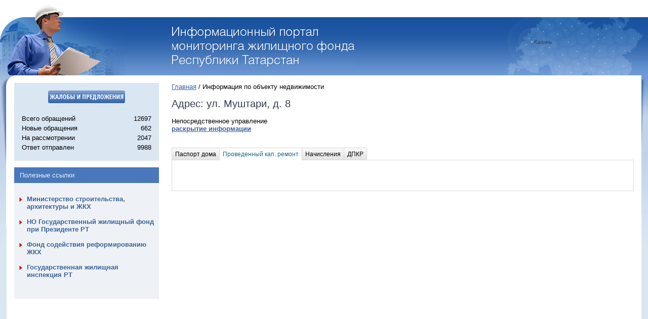

--- FILE ---
content_type: text/html; charset=UTF-8
request_url: https://mgf.tatarstan.ru/index.htm/object/?house_id=14329&district_code=&city_code=cbe46d9e-23f0-40f8-b4b0-a72246ac10cf&street_code=c64ca72e-c0ea-4086-b308-ddc8c0b40a3d&kapremont=1
body_size: 4064
content:
<!DOCTYPE HTML PUBLIC "-//W3C//DTD HTML 4.01//EN" "http://www.w3.org/TR/html4/strict.dtd">
<html>
	<head>
		<title></title>
		<link rel="stylesheet" href="/design/css/common.css" type="text/css" media="screen">
		<!--[if IE]><link rel="stylesheet" href="/design/css/ie.css" type="text/css" media="screen" /><![endif]-->
		<!--[if IE]><link rel="stylesheet" href="/design/kapremont/ie.css" type="text/css" media="screen" /><![endif]-->
		<link rel="stylesheet" href="/design/kapremont/master.css" type="text/css" media="screen">
		<link rel="stylesheet" href="/design/css/user/totreception.css" type="text/css" media="screen">
		<!--[if IE]><script type="text/javascript" src="/js/minwidth.js"></script><![endif]-->
		<script type="text/javascript" src="/js/lib.js"></script>
		<script src="//ajax.googleapis.com/ajax/libs/prototype/1.7.1/prototype.js"></script>
		<script type="text/javascript" src="/js/vkb/keyboard.js"></script>
		<script type="text/javascript" src="/js/tabpane.js"></script>
		<script type="text/javascript" src="/js/tablekit/fabtabulous.js"></script>
		<script type="text/javascript" src="/js/tablekit/tablekit.js"></script>

		<link rel="stylesheet" href="/js/nlightbox/css/lightbox.css" type="text/css" media="screen">
		<script type="text/javascript" src="/js/nlightbox/js/lightbox.js"></script>
		<script type="text/javascript" src="/js/nlightbox/js/scriptaculous.js"></script>
		<script src='/js/map.js'></script>
	</head>
	<body>
		<div id="minwidth">
			<div id="topSection_backgroundRepeatter">
				<div id="topSection">
					<div class="rightPart">
						<a href="/" title="Перейти на стартовую
							страницу портала" class="inner" id="go-home">Перейти на стартовую страницу портала</a>
						</div>
				</div>
			</div>

			<div class="colmask twocol clearfix">
				<div class="colmid clearfix">
					<div class="colleft clearfix">
						<div class="col1">
							<div class="rightShadow"></div>
							<div id="content">
								<div class="breadcrumbs">
																		<a href='/'>Главная</a> / Информация по объекту недвижимости								</div>
											
                                <h2>Адрес: ул. Муштари, д. 8</h2>
	                            <p>
									Непосредственное управление		                            <br />
									<b><a href="/index.htm/management-companies/showCompany?company=0&raion=г. Казань, Вахитовский р-н">раскрытие информации</a></b>
									<br />
									<br />
	                            </p>
								<div class="tab-pane">
									<div class="tab-page" style="display: none">
										<h2 class="tab">Паспорт дома</h2>
										<div class="card">
											<div class="">
                                                <div style="position: relative">
                                                    <h2>Общие сведения</h2>
                                                    <div style="position: absolute;top: 6px; right: 50px;"><a href="#" onclick="javascript: if($('tableinfo0').toggle().visible()) $(this).update('скрыть'); else $(this).update('показать'); return false;">показать</a></div>
                                                </div>
												<table class="table" id="tableinfo0" style="display: none;margin-bottom: 30px;margin-left: 20px">
													<tr class="even">
														<td>Общая площадь, кв.м.</td>
														<td>300.00</td>
													</tr>
													<tr>
														<td>Жилые и нежилые площади, кв.м.</td>
														<td>300.00</td>
													</tr>
													<tr class="even">
														<td>Жилая площадь, кв.м.</td>
														<td>241.30</td>
													</tr>
													<tr>
														<td>Жилая площадь граждан, кв.м.</td>
														<td>241.30</td>
													</tr>
													<tr class="even">
														<td>Тип дома</td>
														<td>Индивидуальный</td>
													</tr>
													<tr>
														<td>Год постройки</td>
														<td>1981</td>
													</tr>
													<tr class="even">
														<td>Год ввода в эксплуатацию</td>
														<td>1981</td>
													</tr>
													<tr>
														<td>Серия, тип постройки здания</td>
														<td></td>
													</tr>
													<tr class="even">
														<td>Общая площадь дома, кв.м.</td>
														<td>300.00</td>
													</tr>
													<tr>
														<td>Общая площадь жилых помещений, кв.м.</td>
														<td>241.30</td>
													</tr>
													<tr class="even">
														<td>Общая площадь нежилых помещений, кв.м.</td>
														<td>0</td>
													</tr>
													<tr>
														<td>Общая площадь помещений, входящих в состав общего имущества, кв.м.</td>
														<td>0</td>
													</tr>




													<tr class="">
														<td colspan="2">
                                                            <div style="position: relative">
                                                                <h2>Дополнительная информация</h2>
                                                                <div style="position: absolute;top: 6px; right: 50px;"><a href="#" onclick="javascript: if($('tableinfo0_add').toggle().visible()) $(this).update('скрыть'); else $(this).update('показать'); return false;">показать</a></div>
                                                            </div>

                                                            <div id="tableinfo0_add" style="display: none;margin-bottom: 30px;margin-left: 10px">
                                                                <h3>Количество помещений</h3>
                                                                <table class="table" >
                                                                    <tr class="even">
                                                                        <td style="width: 80%">Всего</td>
                                                                        <td>9</td>
                                                                    </tr>
                                                                    <tr>
                                                                        <td>Жилых</td>
                                                                        <td>9</td>
                                                                    </tr>
                                                                    <tr class="even">
                                                                        <td>Нежилых</td>
                                                                        <td>0</td>
                                                                    </tr>
                                                                </table>


                                                                <h3>Количество этажей</h3>
                                                                <table class="table" >
                                                                    <tr class="even">
                                                                        <td style="width: 80%">Наибольшее</td>
                                                                        <td>2</td>
                                                                    </tr>
                                                                    <tr>
                                                                        <td>Наименьшее</td>
                                                                        <td>2</td>
                                                                    </tr>
                                                                </table>
                                                                <h3>Сведения о земельном участке, на котором расположен МКД</h3>
                                                                <table class="table" >
                                                                    <tr>
                                                                        <td style="width: 80%">Площадь земельного участка, входящего в состав общего имущества в МКД</td>
                                                                        <td></td>
                                                                    </tr>

                                                                    <tr>
                                                                        <td>Площадь парковки в границах земельного участка</td>
                                                                        <td></td>
                                                                    </tr>
                                                                </table>
                                                                <h3>Элементы благоустройства</h3>
                                                                <table class="table" >
                                                                    <tr>
                                                                        <td>Детская площадка</td>
                                                                        <td>нет</td>
                                                                    </tr>

                                                                    <tr>
                                                                        <td>Спортивная площадка</td>
                                                                        <td>нет</td>
                                                                    </tr>
                                                                </table>

                                                            </div>
														</td>
													</tr>
												</table>

                                                <div style="position: relative">
                                                    <h2>Сведения о лифтах</h2>
                                                    <div style="position: absolute;top: 6px; right: 50px;"><a href="#" onclick="javascript: if($('tableinfo2').toggle().visible()) $(this).update('скрыть'); else $(this).update('показать');; return false">показать</a></div>
                                                </div>
                                                                                                <table class="table" id="tableinfo2" style="display: none;margin-left: 20px">
                                                    <tr class="even">
                                                        <td>Номер подъезда</td>
                                                        <td>Тип лифта</td>
                                                        <td>Год ввода в эксплуатацию</td>
                                                    </tr>
                                                                                                    </table>

                                                <div style="position: relative">
                                                    <h2>Сведения по приборам учета</h2>
                                                    <div style="position: absolute;top: 6px; right: 50px;"><a href="#" onclick="javascript: if($('tableinfo3').toggle().visible()) $(this).update('скрыть'); else $(this).update('показать');; return false">показать</a></div>
                                                </div>
                                                                                                <table class="table" id="tableinfo3" style="display: none;margin-left: 20px">
                                                    <tr class="even">
                                                        <td>Номер прибора учета</td>
                                                        <td>Вид коммунального ресурса</td>
                                                        <td>Наличие приборов учета</td>
                                                        <td>Тип интерфейса</td>
                                                        <td>Единицы измерения</td>
                                                        <td>Дата ввода в эксплуатацию</td>
                                                        <td>Дата проверки/замены</td>
                                                    </tr>
                                                                                                    </table>

                                                <div style="position: relative">
                                                    <h2>Сведения о конструктивных элементах</h2>
                                                    <div style="position: absolute;top: 6px; right: 50px;"><a href="#" onclick="javascript: if($('tableinfo4').toggle().visible()) $(this).update('скрыть'); else $(this).update('показать');; return false">показать</a></div>
                                                </div>
                                                <div id="tableinfo4" style="display: none;margin-left: 20px">
                                                    <h3>Несущие конструкции</h3>
                                                    <table class="table">
                                                        <tr class="even">
                                                            <td style="width: 50%">Материал</td>
                                                            <td>Стены кирпичные</td>
                                                        </tr>
                                                    </table>
                                                    <h3>Мусоропроводы</h3>
                                                    <table class="table">
                                                        <tr class="even">
                                                            <td style="width: 50%">Конструкция мусоропровода</td>
                                                            <td></td>
                                                        </tr>
                                                        <tr class="even">
                                                            <td>Количество мусоропроводов (шт.)</td>
                                                            <td>0</td>
                                                        </tr>
                                                    </table>
                                                    <h3>Фасады</h3>
                                                    <table class="table">
                                                        <tr class="even">
                                                            <td style="width: 50%">Материал</td>
                                                            <td></td>
                                                        </tr>
                                                    </table>
                                                    <h3>Крыши</h3>
                                                    <table class="table">
                                                        <tr class="even">
                                                            <td style="width: 50%">Материал</td>
                                                            <td>Металлическая</td>
                                                        </tr>
                                                        <tr class="even">
                                                            <td>Тип кровли</td>
                                                            <td>Скатная</td>
                                                        </tr>
                                                    </table>
                                                </div>


                                                <div style="position: relative">
                                                    <h2>Сведения об инженерных системах</h2>
                                                    <div style="position: absolute;top: 6px; right: 50px;"><a href="#" onclick="javascript: if($('tableinfo5').toggle().visible()) $(this).update('скрыть'); else $(this).update('показать');; return false">показать</a></div>
                                                </div>
                                                <div id="tableinfo5" style="display: none;margin-left: 20px">
                                                    <table class="table">
                                                        <tr class="even">
                                                            <td style="width: 50%">Теплоснабжение</td>
                                                            <td>Централизованное</td>
                                                        </tr>
                                                        <tr class="even">
                                                            <td style="width: 50%">Водоснабжение</td>
                                                            <td>Центральное</td>
                                                        </tr>
                                                        <tr class="even">
                                                            <td style="width: 50%">Водоснабжение (горячее)</td>
                                                            <td></td>
                                                        </tr>
                                                        <tr class="even">
                                                            <td style="width: 50%">Электроснабжение</td>
                                                            <td></td>
                                                        </tr>
                                                        <tr class="even">
                                                            <td style="width: 50%">Водоотведение</td>
                                                            <td>Центральное</td>
                                                        </tr>
                                                        <tr class="even">
                                                            <td style="width: 50%">Газоснабжение</td>
                                                            <td></td>
                                                        </tr>
                                                        <!--tr class="even">
                                                            <td style="width: 50%">Вентиляция</td>
                                                            <td>Центральное</td>
                                                        </tr-->
                                                        <tr class="even">
                                                            <td style="width: 50%">Пожаротушение</td>
                                                            <td></td>
                                                        </tr>
                                                    </table>
                                                </div>
											</div>
										</div>
									</div>
									<div class="tab-page" style="display: none">
										<h2 class="tab" id="kap_remont">Проведенный кап. ремонт</h2>
																			</div>
									<div class="tab-page" style="display: none">
										<h2 id="charge" class="tab">Начисления</h2>
                                        <p>Данные не найдены</p>									</div>
                                    <div class="tab-page" style="display: none">
                                        <h2 id="dpkr" class="tab">ДПКР</h2>
                                        <p>Данные не найдены</p>                                    </div>
								</div>
<script type="text/javascript" src="/js/event.simulate.js"></script>
<script type="text/javascript">
    Event.observe(window, 'load', function() {

        // открытие вкладки Начисления в случае если в параметрах страницы есть адрес
        var request = (window.location.search);
		var hash = (window.location.hash);
        if (request.indexOf('address') != -1 || hash.indexOf('accruals') != -1)
        {
            setTimeout("$('charge').simulate('click');", 100); // в ie событие происходит до отображения вкладок, поэтому ставим небольшой таймаут
        }

        if (request.indexOf('kapremont') != -1 || hash.indexOf('accruals') != -1)
        {
            setTimeout("$('kap_remont').simulate('click');", 100); // в ie событие происходит до отображения вкладок, поэтому ставим небольшой таймаут
        }
    });
</script>
							</div>
						</div>
						<div class="col2">
							<div class="leftShadow"></div>
							<div class="inner">
																<div class="complaint">
									<p><a href="/reception.htm">
										<img src="/design/kapremont/images/complaint_s.png" alt="Подать жалобу">
									</a></p>
									<table>
										<tr>
											<td>Всего обращений</td>
											<td class="t_right">12697</td>
										</tr>
										<tr>
											<td>Новые обращения</td>
											<td class="t_right">662</td>
										</tr>
										<tr>
											<td>На рассмотрении</td>
											<td class="t_right">2047</td>
										</tr>
										<tr>
											<td>Ответ отправлен</td>
											<td class="t_right">9988</td>
										</tr>


										<!-- tr>
											<td>Всего жалоб</td>
											<td class="t_right"></td>
										</tr>
										<tr>
											<td>Рассмотрено</td>
											<td class="t_right"></td>
										</tr -->
									</table>
								</div>
								<h2 class="menu-title">
									Полезные ссылки
								</h2>
								<div class="menu clearfix">
									<ul>
										<li><a href="http://minstroy.tatar.ru">Министерство строительства, архитектуры и ЖКХ</a></li>
										<li><a href="http://gilfondrt.ru/">НО Государственный жилищный фонд при Президенте РТ</a></li>
										<li><a href="http://www.reformagkh.ru">Фонд содействия реформированию ЖКХ</a></li>
										<li><a href="http://gji.tatar.ru/">Государственная жилищная инспекция РТ</a></li>
									</ul>
								</div>
								<div class="hotline" style="display: none;">
									<a href="#" onclick="$('hotline').toggle(); return false"><img src="/design/kapremont/images/hot_line.png" alt="Телефоны горячей линии"></a>
								</div>
							</div>
						</div>
					</div>
				</div>
			</div>

			<script type="text/javascript" src="/js/vkb/loader.js"></script>
			<div class="footer">
                <img src="/design/images/logo-etatarstan.png" alt="" style="float: right; margin-top: 25px;"/>
				<div class="copyright">Copyright &copy; 2003-2025 Кабинет Министров Республики Татарстан<br /><br /></div>
				<div class="stat">
									</div>
							</div>
		</div>
        <script type="text/javascript">TableKit.Sortable.detectors = $w('number text');</script>
	</body>
</html>


--- FILE ---
content_type: text/css
request_url: https://mgf.tatarstan.ru/design/kapremont/master.css
body_size: 2351
content:

	/* портал по капитальному ремонту */
	#minwidth{
		overflow: hidden;
		}
	#topSection_backgroundRepeatter{
		background: url(images/backgroundRepeatter.jpg) repeat-x;
		}
	#topSection{
		background:url(images/house.jpg) no-repeat scroll left top transparent;
		}
	#topSection .rightPart {
		background:url(images/rightPart.jpg) no-repeat scroll right 34px transparent;
		}
	.colmask .col1 .rightShadow{
		width: 16px;
		margin-right: -16px;
		background: url(images/rightShadow.png) no-repeat scroll left top transparent;
		}
	#topSection #go-home.inner {
		width: 365px;
		height: 80px;
		margin: 0 0 0 26.5%;
		top: 53px;
		background-image:url(images/logo_inner.png);
		}

    .col2 .info{
    	padding: 15px;
    	background: #4978bc;
    	margin-bottom: 1em;
    	color: #fff;
    	}
		.col2 .info table{
			width: 100%;
			margin-top: 1em;
			}
			.col2 .info table td{
				color: #fff;
				padding-bottom: 4px;
				}
			.col2 .info table .t_right{
				text-align: right;
				}

    .col2 .complaint{
    	padding: 15px;
    	background: #dae6f2;
    	margin-bottom: 1em;
    	}
    	.col2 .complaint p{
    		text-align: center;
    		margin: 0 0 1.5em 0;
    		}
		.col2 .complaint table{
			width: 100%;
			}
			.col2 .complaint table td{
				color: #000;
				padding-bottom: 4px;
				}
			.col2 .complaint table .t_right{
				text-align: right;
				}

	.col2 .menu{
		}
		.col2 .menu li{
			padding: 0 0 15px 15px;
			background: url(../images/menu-closed.gif) no-repeat 0 4px;
			}
			.col2 .menu li a{
				font-weight: 600;
				text-decoration: none;
				}
	.col2 .menu-title{
		font-size: 13px;
		color: #eef2f6 !important;
		font-weight: 500;
		padding: 8px 11px;
		background: #4978bc;
		}

	.col2 .hotline{
		border:solid 1px #dadada;
		}

	.col2 .hotline_info ul{
		margin: 1em 0;
		}
		.col2 .hotline_info ul li{
			margin-bottom: .5em;
			}
			.col2 .hotline_info ul li div{
				text-align: left;
				padding: .5em 0 0 .5em;
				}

	#content .tabs{
		height: 28px;
		position: relative;
		border-left: solid 1px #dadada;
		}
		#content .tabs a{
			padding: 0 10px;
			height: 27px;
			line-height: 28px;
			float: left;
			display: block;
			font-weight: bold;
			text-decoration: none;
			border: solid 1px #dadada;
			border-left-width: 0px;
			background: #eeeeee;
			}
		#content .tabs .a{
			color: #da0606;
			background: #fff;
			border-bottom: solid 2px #fff;
			}

	#content .region_select{
		padding: 24px 24px 14px 24px;
		border: solid 1px #dadada;
		}
		#content .region_select .map{
			text-align: center;
			}
		#content .region_select table{
			width: 100%;
			}
		#content .region_select td{
			width: 33.3%;
			}
			#content .region_select td.center_col{
				padding: 0 2em;
				}
		#content .region_select select{
			width: 100%;
			}
		#content .region_select h3{
			font-weight: normal;
			margin-bottom: 3px !important;
			}
		#content .region_select .c_stage h3{
			color: #da0606 !important;
			font-weight: 600;
			}

		/* base */
		#content .desc{
			color: #999;
			font-size: 11px;
			}
		#content h1{
			font-size: 27px;
			font-weight: normal;
			}
		#content h2{
			font-size: 20px;
			font-weight: normal;
			}
		#content h3{
			font-size: 16px;
			font-weight: bold;
			}
		.colmask .col1 #content h4{
			font-size: 14px;
			font-weight: bold;
			text-transform: none;
			}

		#content .table{
			width: 100%;
			}
			#content .table td{
				padding: 6px;
				border-bottom: solid 1px #e4e4e4;
				}
			#content .table thead td{
				background: #dae6f2;
				font-weight: bold;
				color: #3d6299;
				font-size: 12px;
				}
			#content .table .even td{
				background: #f8f8f8;
				}

		#content .photo_l{
			height: 1%;
			overflow: hidden;
			}
			#content .photo_l p{
				float: left;
				margin: 0 20px 20px 0 !important;
				}
				#content .photo_l p img{
					border: solid 1px #e4e4e4;
					}

		#content .card{
			height: 1%;
			overflow: hidden;
			}
			#content .card .obj{
				float: left;
				margin: 0 !important;
				}
				#content .card .obj img{
					border: solid 1px #e4e4e4;
					}
			#content .card .t{
				margin-left: 170px;
				}

		#content .tab-pane h2{
			margin-top: 0 !important;
			}
		#content .cols_h{
			width: 100%;
			}
			#content .cols_h .col{
				width: 49%;
				}

		#content #totreception{
			margin: 0;
			}
		#content #totreception #law{
			color: #000;
			width: auto;
			border-color: #000;
			}
		#content #totreception #law a{
			color: #000;
			}
		#content #totreception td{
			vertical-align: top;
			}
		#content #totreception fieldset{
			padding: 0;
			}

/* old tabs */
.dynamic-tab-pane-control.tab-pane {
	position:	relative;
	width:		100%;
}

.dynamic-tab-pane-control .tab-row .tab {
	font-family:	Verdana, Helvetica, Arial;
	font-size:		12px;
	cursor:			Default;
	display:		inline;
	margin:			1px -5px 1px 5px;
	float:			left;
	padding:		5px 6px 5px 6px;
	background:		#e0e0e0 url(images/tab.png) repeat-x;
	border:			1px solid;
	border-left:	0;
	border-color:	#dadada;

	cursor:			hand;
	cursor:			pointer;

	z-index:		1;
	position:		relative;
	top:			0;
}

.dynamic-tab-pane-control .tab-row {
	overflow: hidden;
	border-left:	solid 1px #dadada;
}

.dynamic-tab-pane-control .tab-row .tab {
	font-weight:	500 !important;
	margin:			0 !important;
	font-size: 		12px !important;
}

.dynamic-tab-pane-control .tab-row .tab.selected {
	border-color:			#dadada;
	border-left-color:		transparent;
	border-bottom-color:	transparent;
	z-index:				3;
	background:				white;
}

.dynamic-tab-pane-control .tab-row .tab a {
	font-size:			12px;
	color:				#000;
	text-decoration:	none;
	cursor:				hand;
	cursor:				pointer;
}

.dynamic-tab-pane-control .tab-row .hover a {
	color:	#000;
}

.dynamic-tab-pane-control .tab-row .tab.selected a {
	color: #266582;
}

.dynamic-tab-pane-control .tab-page {
	clear:			both;
	border:			1px solid #dadada;
	background:		White;
	z-index:		2;
	position:		relative;
	top:			-2px;
	color:			Black;
	font-family:	Verdana, Helvetica, Arial;
	font-size:		13px;
	padding:		20px 20px 40px 20px;
}

.dynamic-tab-pane-control .tab-row {
	z-index:		1;
	white-space:	nowrap;
	width:			100%;
}

#loader-div{
	z-index: 9999;
	right: 2%; top: 19%;
	position: absolute;
	background-color: #6bbd46;
	border: solid 1px #2e8308;
	}
	#loader-div div{
		font: 12px tahoma, sans-serif;
		padding: 3px 5px;
		color: #fff;
		font-weight: 600;
		}

.suggest_div{
	background: #eef2f6;
	border: solid 1px #fff;
	-webkit-box-shadow: 0 0 0 #FFFFFF, 3px 3px 5px rgba(0, 0, 0, 0.1);
	-moz-box-shadow: 0 0 0 #FFFFFF, 3px 3px 5px rgba(0, 0, 0, 0.1);
	box-shadow: 0 0 0 #FFFFFF, 2px 2px 5px rgba(0, 0, 0, 0.1);
	-webkit-border-radius: .25em;
	-moz-border-radius: .25em;
	border-radius:  .25em;
	filter: progid:DXImageTransform.Microsoft.Shadow(color=#cccccc, strength=2, direction=135);
	padding: 6px 12px;
	}
	.suggest_div *{
		margin: 0 !important;
		padding: 0 !important;
		}
	.suggest_div li{
		padding-left: 14px !important;
		}
	.suggest_div p{
		display: block;
		text-align: right;
		}


div.shadow_block
{
	background: url(images/shadow-bg.png) left top repeat;
	left: 0;
	position: absolute;
	padding: 0 20px;
	top: 0;
	z-index: 1000;
}
	div.shadow_block div.message_container
	{
		border: 1px solid #4978BC;
		border-radius: 5px;
		-webkit-border-radius: 5px;
		-moz-border-radius: 5px;
		background-color: #DAE6F2;
		font-size: 13px;
		margin: 0 auto;
		padding: 20px;
	}
		div.shadow_block div.message_container div.text
		{
			color: #000;
			overflow: auto;
		}
		div.shadow_block div.message_container div.buttons
		{
			margin-top: 10px;
			text-align: right;
		}
			div.shadow_block div.message_container div.buttons button
			{
				margin-left: 10px;
			}

.nowrap
{
	white-space: nowrap;
}

.toggle-block
{
    padding: 0.75em;
    border: solid 1px #E4E4E4;
    margin-bottom: 2em;
}
.toggle-block-title
{
    display: inline-block;
    font-size: 14px;
    font-weight: bold;
    color: #363C4C;
    width: 90%;
}
.toggle-block-switch
{
    float: right;
    cursor: pointer;
    color: #3D6299;
}
.toggle-block-content
{
    margin-top: 1em;
}
.toggle-block-content table
{
    border: solid 1px #E4E4E4;
}


--- FILE ---
content_type: text/css
request_url: https://mgf.tatarstan.ru/js/nlightbox/css/lightbox.css
body_size: 847
content:
#lightbox2{	position: absolute;	left: 0; width: 100%; z-index: 10001; text-align: center; line-height: 0;}
#lightbox2 img{ width: auto; height: auto;}
#lightbox2 a img{ border: none; }

#outerImageContainer{ position: relative; background-color: #fff; width: 250px; height: 250px; margin: 0 auto; }
#imageContainer{ padding: 20px 20px 0 20px; }

#loading{ position: absolute; top: 40%; left: 0%; height: 25%; width: 100%; text-align: center; line-height: 0; }
#hoverNav{ position: absolute; top: 0; left: 0; height: 100%; width: 100%; z-index: 10; }
#imageContainer>#hoverNav{ left: 0;}
#hoverNav a{ outline: none;}

#prevLink, #nextLink{ width: 49%; height: 100%; background-image: url([data-uri]); /* Trick IE into showing hover */ display: block; }
#prevLink { left: 0; float: left;}
#nextLink { right: 0; float: right;}
#prevLink:hover, #prevLink:visited:hover { background: url(../images/prevlabel.gif) left 15% no-repeat; }
#nextLink:hover, #nextLink:visited:hover { background: url(../images/nextlabel.gif) right 15% no-repeat; }

#imageDataContainer{ font: 10px Verdana, Helvetica, sans-serif; background-color: #fff; margin: 0 auto; line-height: 1.4em; overflow: auto; width: 100%	; }

#imageData{	padding:0 20px 10px 20px; color: #666; }
#imageData #imageDetails{ width: 70%; float: left; text-align: left; padding-bottom: 20px;}	
#imageData #caption{ font-weight: bold;	}
#imageData #numberDisplay{ display: block; clear: left; padding-bottom: 1.0em;	}			

#bottomNavClose{ width: 42px; 
	float: right; height: 42px; 
	position: absolute; background: url(../images/closer.png);
	right: -22px; top: -20px;
	filter: progid:DXImageTransform.Microsoft.AlphaImageLoader(src="/js/lightbox/images/closer.png", sizingMethod="crop"); 
	}	 	
#bottomNavClose img { display: none }

#overlay{ position: absolute; top: 0; left: 0; z-index: 10000; width: 100%; height: 500px; background-color: #000; }
img#lightbox2Image {
    max-width: 990px;
}

--- FILE ---
content_type: text/css
request_url: https://mgf.tatarstan.ru/design/css/master.css
body_size: 7944
content:

	html, body{}

	a{outline: none}

	body{
		font              : 100% Tahoma, Verdana, Arial, sans-serif !important;
		background        : #fff !important;
		}

		#ar{
			min-width: 1010px;
		}
		
		/* минимальная ширина страницы */
		#minwidth{
			min-width: 990px;
			min-height: 100%;
			/*height: auto !important;*/
			/* height: 100%;*/
			background: #dae6f2 url(../images/collsOuterBackground.jpg) repeat-x left 149px;
			max-width: 1300px;
			margin: 0 auto;
			}

		/* шапка страницы */
		#topSection_backgroundRepeatter{
			height: 149px;
			background: url(../images/backgroundRepeatter.jpg) repeat-x left top;
				}
		#topSection{
			height: 149px;
			background: url(../images/house.jpg) no-repeat left top;
			position: relative;
			}
			#topSection .rightPart{
				height: 149px;
				background: url(../images/rightPart.jpg) no-repeat right 34px;
				}
			/* логотип */
			#topSection #go-home{
				display: block;
				width: 432px;
				height: 60px;
				margin: 0 auto;
				background-image: url(../images/logo.png);
				text-indent: -9000px;
				position: relative;
				top: 62px;
				}
				#topSection #go-home.inner{
					background-image: url(../images/logo_inner.png);
					left: 1px;
					}
			/* форма поиска */
			#search{
				height: 37px;
				background: url(../images/search-form.gif) no-repeat right top;
				width: 65%;
				position: absolute;
				right: 0;
				top: 0;
				color: #387bba;
				font-size: 11px;
				}
				#search a{
					font-size: 11px;
					color: #387bba;
					line-height: 37px;
					}
					#search a.tat{
						position: absolute;
						right: 75px;
						top: 10px;
						display: block;
						width: 50px;
						height: 15px;
						}
					#search a.eng{
						position: absolute;
						right: 15px;
						top: 10px;
						display: block;
						width: 50px;
						height: 15px;
						}
				#search form{
					}
					#search form #q_search_str{
						position: absolute;
						top: 8px;
						right: 305px;
						width: 120px;
						background: transparent !important;
						border: 0 !important;
						}
					#search form #s{
						position: absolute;
						top: 7px;
						right: 238px;
						width: 25px;
						background: transparent;
						border: 0;
						}
					#search form img{
						position: absolute;
						right: 269px;
						top: 10px;
						}
		.colmask{
			font-size: 13px;
			}
			.colmask.twocol{
				width: 98%;
				margin: 0 auto;
				/* border: solid 1px #a2bed6; */
				}
			.colmask a,
			.colmask a:visited,
			.colmask a:active,
			.footer a,
			.footer a:visited,
			.footer a:active{
				color: #3d6299;
				}
			.colmask .col1,
			.colmask .col2,
			.colmask .col3{
				}
			.colmask .col1{
				background: #fff;
				padding-bottom: 50px;
				}
				.colmask .col1 .rightShadow{
					width: 10px;
					height: 200px;
					background: url(../images/rightShadow.png) no-repeat left top;
					position: absolute;
					right: 0;
					margin-right: -10px;
					}
				/* 2е колонки на стартовой странице */
				.colmask .col1 .leftCol{
					float: left;
					width: 100%;
					margin-left: -195px;
					}
					.colmask .col1 .leftCol .innerLeftCol{
						margin-top: 25px;
						margin-left: 195px;
						padding-right: 3%;

						/* comment this to protect page content -) */
						position: relative;
						padding-top: 3px;
						/* end of */
						}
				.colmask .col1 .rightCol{
					margin-top: 25px;
					float: left;
					width: 180px;
					}
					/* меню на странице персоналий */
					.colmask .col1 .rightCol.right{
						border-left: 0;
						border-top: solid 2px #9aaac1;
						margin-top: 70px;
						padding-top: 15px;
						}
					.colmask .col1 .rightCol div.person-child{
						margin: 0;
						padding: 0;
						background: #fff;
						}
						.colmask .col1 .rightCol div.person-child ul{
							background: #fff;
							}
							.colmask .col1 .rightCol div.person-child ul div.person-child{
								border-bottom: solid 1px #9aaac1;
								padding-bottom: 5px;
								}
						.colmask .col1 .rightCol div.person-child ul li{
							font-size: 11px;
                            padding: 0 0 0 10px;
							list-style-image: none !important;
							background: transparent url(../images/redLiMarker.gif) no-repeat scroll left 5px;
                            margin: 0 0 12px;
                        }
							.colmask .col1 .rightCol div.person-child ul li a{
								color: #2e5999;
								text-decoration: underline;
								font-family: Verdana, Tahoma, Arial;
								}
					/* контактная информация */
					.colmask .col1 .rightCol div.hd{
						padding: 0;
						background: none;
						color: #363c4c;
						font-weight: 700;
						margin-top: -10px;
						}
					.colmask .col1 .rightCol div.adres{
						background: none;
						padding: 0;
						font-family: Verdana, Tahoma, Arial;
						}
				/* заголовки стартовой страницы */
				.colmask .col1 .newsHeader{
					text-indent: -9000px;
					background: url(../images/news-header.gif) no-repeat left top;
					border-bottom: solid 1px #dc0507;
					line-height: 20px;
					margin-bottom: 35px;
					}
				.colmask .col1 .eventsHeader{
					text-indent: -9000px;
					background: url(../images/events-header.gif) no-repeat left top;
					line-height: 39px;
					margin-bottom: 5px;
					}
				.colmask .col1 .newsArchiveHeader{
					text-indent: -9000px;
					background: url(../images/newsArchiveHeader.gif) no-repeat left top;
					line-height: 21px;
					margin-bottom: 5px;
					}
				.colmask .col1 .photoreportsHeader{
					text-indent: -9000px;
					background: url(../images/photoreports-header.gif) no-repeat left top;
					border-bottom: solid 1px #dc0507;
					line-height: 20px;
					margin-bottom: 15px;
					height: 20px;
					}
				.colmask .col1 .resheniyaPravitestvaHeader{
					text-indent: -9000px;
					background: url(../images/resheniya-pravitelstva.gif) no-repeat left 20px;
					border-bottom: solid 1px #dc0507;
					line-height: 20px;
					margin-bottom: 5px;
					height: 40px;
					}
				.colmask .col1 .gosUslugiHeader{
					text-indent: -9000px;
					background: url(../images/gos-uslugi.gif) no-repeat left top;
					border-bottom: solid 1px #dc0507;
					line-height: 20px;
					margin-bottom: 15px;
					height: 20px;
					}
				.colmask .col1 .receptionHeader{
					text-indent: -9000px;
					background: url(../images/reception.gif) no-repeat left top;
					border-bottom: solid 1px #7babd6;
					line-height: 20px;
					margin-bottom: 15px;
					height: 20px;
					}
				.colmask .col1 #totreception .hd{
					text-indent: -9000px;
					background: url(../images/eroomHeader.gif) no-repeat left top;
					border-bottom: solid 1px #7babd6;
					line-height: 20px;
					margin-top: 30px;
					margin-bottom: 10px;
					height: 20px;
					}
				.colmask .col1 #hd-plan.hd{
					font-size: 19px;
					border-bottom: 1px solid #EC8282;
					color: #DA0606;
					margin: 1.2em 0;
					text-transform: uppercase;
					}
				/* список новостей */
				.colmask .col1 #newsList{
					}
					.colmask .col1 #newsList dt{
						font-size: 11px;
						color: #81888f;
						margin-bottom: 3px;
						padding-left: 20px;
						}
					.colmask .col1 #newsList dd{
						padding-left: 20px;
						margin: 0 0 25px 0;
						background: url(../images/clock.gif) no-repeat left 3px;
						font-size: 11px;
						color: #81888f;
						line-height: 135%;
						zoom: 1;
						}
						.colmask .col1 #newsList dd a{
							text-decoration: none;
							color: #3d424c;
							}
						.colmask .col1 #newsList dd h1{
							font-size: 13px;
							font-weight: 900;
							color: #3d6299 !important;
                            line-height: 135% !important;
                            margin: 0;
                        }
				/* список фоторепортажей */
				.colmask .col1 #photoreportsList{
					list-style: none;
                    height: 74px;
					overflow: hidden;
                    margin: 0 -6px 25px 0;
                }
					.colmask .col1 #photoreportsList li{
						float: left;
						margin-right: 6px;
						padding-left: 0 !important;
						background: none !important;
						}
						.colmask .col1 #photoreportsList li a{
							}
							.colmask .col1 #photoreportsList li a img{
								border: solid 1px #ccc;
								padding: 1px;
								width: 100px;
								height: 70px;
								}
				/* faq */
				.colmask .col1 #faq_banner{
					width: 100%;
					margin: 0;
					float: none;
					overflow: hidden;
					cursor: pointer;
					}
					.colmask .col1 #faq_banner table{
						}
						.colmask .col1 #faq_banner table td{
							float: none;
							}
							.colmask .col1 #faq_banner table td#faq_text{
								vertical-align: middle;
								padding-top: 0;
								height: 90px;
								}
							.colmask .col1 #faq_banner table td img{
								/*f loat: left;*/
								}
							.colmask .col1 #faq_banner table td a{
								display: none;
								}
				/* решения правительства список */
				.colmask .col1 #resheniyaPravitelstvaList{
					margin: 15px 0 35px 0;
					list-style: none;
					}
					.colmask .col1 #resheniyaPravitelstvaList li{
						padding-left: 13px;
						background: transparent url(../images/blue-bullet.gif) no-repeat scroll left 6px;
						margin-bottom: 5px;
						}
						.colmask .col1 #resheniyaPravitelstvaList li a{
							}
				/* госуслуги список */
				.colmask .col1 #gosUslugiList{
					margin-bottom: 35px;
					}
					.colmask .col1 #gosUslugiList strong{
						color: #2e5999;
						}
					.colmask .col1 #gosUslugiList ul{
						list-style: none;
						margin-top: 10px;
						}
						.colmask .col1 #gosUslugiList ul li{
							padding-left: 13px;
							background: transparent url(../images/blue-bullet.gif) no-repeat scroll left 6px;
							margin-bottom: 5px;
							}
					.colmask .col1 #gosUslugiList .floatLeft{
						width: 35%;
						margin-right: 20px;
						}
				/* баннеры на стартовой в основной колонке */
				.colmask .col1 #infoForUsers{
					width: 100%;
					}
					.colmask .col1 #infoForUsers div{
						width: 49.9%;
						margin-bottom: 15px;
						}
						.colmask .col1 #infoForUsers div a{
							display: block;
							height: 94px;
							border: solid 1px #000;
							margin-bottom: 15px;
							margin-right: 15px;
							}
							.colmask .col1 #infoForUsers div.floatRight a{
								margin-right: 0;
								}
						/* баннер новости */
						.colmask .col1 #infoForUsers div #block1{
							background: url(../images/block1.jpg) no-repeat 50% top;
							}
						/* баннер интернет приемная */
						.colmask .col1 #infoForUsers div #block2{
							background: url(../images/block2.gif) no-repeat 50% top;
							}
						/* баннер трансляция */
						.colmask .col1 #infoForUsers #block3{
							background: transparent url(../images/block3_bg.jpg) no-repeat 50% top;
							text-decoration: none !important;
							width: auto;
							border: solid 1px #000;
							margin-bottom: 15px;
							margin-right: 15px;
							}
							.colmask .col1 #infoForUsers #block3 div{
								width: 190px;
								height: 94px;
								margin: 0 auto;
								background: transparent url(../images/broadcast.gif) no-repeat right top;
								position: relative;
								}
								.colmask .col1 #infoForUsers #block3 div span{
									display: block;
									position: absolute;
									top: 45px;
									left: 90px;
									font-size: 11px;
									color: #a4cef3;
									font-weight: 700;
									white-space: nowrap;
									}
								.colmask .col1 #infoForUsers #block3 div a{
									display: inline !important;
									border: none;
									}
						/* баннер faq */
						.colmask .col1 #infoForUsers div #block4{
							cursor: pointer;
							background: url(../images/block4.gif) no-repeat 50% top;
							}
						/* баннер архив опросов */
						.colmask .col1 #infoForUsers #block5{
							cursor: pointer;
							background: url(../images/block5.jpg) no-repeat 50% top;
							}
				/* интернет приемная */
				.colmask .col1 #reception{
					}
					.colmask .col1 #reception textarea{
						width: 100%;
						border: solid 1px #7babd6;
						margin-bottom: 5px;
						}
					.colmask .col1 #reception #submit{
						background: url(../images/submit.gif) no-repeat left top;
						width: 86px;
						height: 22px;
						border: 0;
						}
				/* календарь мероприятий */
				.colmask .col1 .calendar,
				.colmask .col1 .calendar_month {
					margin-bottom: 20px;
					}
					.colmask .col1 .calendar br,
					.colmask .col1 .calendar_month br {
						display: none;
						}
					.colmask .col1 .calendar b,
					.colmask .col1 .calendar_month b {
						display: block;
						font-size: 12px;
						}
					.colmask .col1 .calendar,
					.colmask .col1 .calendar_month{
						text-align: center;
						color: #5A7295;
						font-size: 11px;
						padding: 4px 0 10px 0;
						font-family: Arial;
						}
						.colmask .col1 .calendar table,
						.colmask .col1 .calendar_month table {
							margin-top: 0;
							margin-bottom: 5px;
							border: solid 1px #2f74b4;
							width: 100%;
							background-color: #E4ECF7;
							}
							.colmask .col1 .calendar td,
							.colmask .col1 .calendar_month td{
								font-size: 10px;
								color: #000;
								text-align: center;
								padding: 5px;
								}
							.colmask .col1 .calendar thead td,
							.colmask .col1 .calendar_month thead td{
								background: #94ADD1;
								color: #fff;
								border-bottom: solid 1px #5A7295;
								font-size: 12px;
								font-weight: 700;
								}
							.colmask .col1 .calendar tbody td,
							.colmask .col1 .calendar_month tbody td {
								background: #e4ecf7;
								padding: 8px 0 !important;
								}
								.colmask .col1 .calendar tbody td,
								.colmask .col1 .calendar_month tbody td,
								.colmask .col1 .calendar tbody td a,
								.colmask .col1 .calendar_month tbody td a {
									font-weight: 700;
									color: #3d64ac !important;
									}
									.colmask .col1 .calendar tbody td a,
									.colmask .col1 .calendar_month tbody td a {
										text-decoration: underline;
										}
								.colmask .col1 .today span{
									background: #fff;
									border: solid 1px #96badd;
									padding: 2px;
									}
									.colmask .col1 .today a{
										background: #fff;
										}
								.colmask .col1 .calendar a,
								.colmask .col1 .calendar_month a {
									color: #000;
									}
				/* список больших баннеров */
				.colmask .col1 .big{
					list-style: none;
					}
					.colmask .col1 .big li{
						margin-bottom: 15px;
						}
						.colmask .col1 .big li.big1{
							background: url(../images/right-1.jpg);
							}
						.colmask .col1 .big li.big2{
							background: url(../images/right-2.jpg);
							}
						.colmask .col1 .big li.big3{
							background: url(../images/big_9may.jpg);
							}
						.colmask .col1 .big li.big4{
							background: url(../img/uslugi_list.jpg);
							}
							.colmask .col1 .big li.big4 a{	
								height: 194px;
								}
						.colmask .col1 .big li.big5{
							background: url(../img/uslugi_bulgaria.gif);
							}
							.colmask .col1 .big li.big5 a{
								height: 194px;
								}
							.colmask .col1 .big li a{
								display: block;
								width: 180px;
								height: 130px;
								}
				/* список маленьких баннеров */
				.colmask .col1 .rfhnbyrbList{
					list-style: none;
					}
					.colmask .col1 .rfhnbyrbList li,
					.colmask .col1 .rfhnbyrbList li a,
					.colmask .col1 .rfhnbyrbList li a img{
						float: left;
						}
				/* содержимое внутренней страницы */
				.colmask .col1 #content{
					margin: 0 15px 15px 0;
					min-height: 700px;
					padding-top: 15px;
					}
					/* хлебные крошки */
					.colmask .col1 #content .breadcrumbs{
						}
					/* дефолтовые значения отступов */
					.colmask .col1 #content h1              	{ margin: .67em 0 }
					.colmask .col1 #content h2              	{ margin: .75em 0 }
					.colmask .col1 #content h3              	{ margin: .83em 0 }
					.colmask .col1 #content h4, p,
					.colmask .col1 #content blockquote, ul,
					.colmask .col1 #content fieldset, form,
					.colmask .col1 #content ol, dl, dir 		{ margin: 1.12em 0 }
					.colmask .col1 #content ul,
					.colmask .col1 #content ol					{ margin-left: 2.6em }
					/* end of */
					/* интернет - приемная */
					.colmask.twocol .col1 #content #totreception{
						width: 100%;
						}
					.colmask .col1 #content #totreception{
						width: 90%;
						}
						.colmask .col1 #content #totreception .question{
							margin: 0;
							}
					/* страница персоналий */
					.colmask .col1 #content .person{
						padding: 0;
						font-size: 13px;
						margin-left: 2px;
						}
						.colmask .col1 #content .person #photo{
							border: 0;
							padding: 18px 18px 25px 18px;
							background-color: #eef2f6;
							}
							.colmask .col1 #content .person #photo img{
								border: solid 1px #000;
								}
						.colmask .col1 #content .person #bio{
							display: inline;
							}
					.colmask .col1 #content .person-title{
						margin: 0;
						padding: 0;
						border: 0;
						}
					/* google search */
					.colmask .col1 #content #cse-search-results{
						overflow: hidden;
						}
					.colmask .col1 #content #cse-search-box{
						}
						.colmask .col1 #content #cse-search-box input{
							border: solid 1px #999;
							}
							.colmask .col1 #content #cse-search-box #q_search_str{
								padding: 1px 2px;
								width: 60%;
								}
					/* перечень */
					.colmask .col1 #content .ul-list,
					.colmask .col1 #content ul ul{
						margin-left: 1em;
						}
						.colmask .col1 #content .ul-list li,
						.colmask .col1 #content ul li{
                            list-style: none none;
                            background: transparent url(../images/blueLiMarker.gif) no-repeat scroll left 7px;
							padding-left: 1em;
							}
					/* документы */
					.colmask .col1 #content .docs{
						padding: 10px 0;
						border-bottom: dotted 1px #999;
						font-family: Verdana, Tahoma, Arial;
						}
						.colmask .col1 #content .docs div{
							font-style: italic;
							padding-top: 10px;
							color: #727682;
							}
							.colmask .col1 #content .docs div a{
								text-decoration: none;
								}
								.colmask .col1 #content .docs div a img{
									margin: 0 5px;
									vertical-align: middle;
									}
								.colmask .col1 #content .docs div a span{
									text-decoration: underline;
									}
					/* заголовки */
					.colmask .col1 #content h1, h2, h3, h4{
						color: #363c4c !important;
						}
					.colmask .col1 #content h1{}
					.colmask .col1 #content h2{}
					.colmask .col1 #content h3{}
					.colmask .col1 #content h4{
						font-size: 13px;
						text-transform: uppercase;
						font-weight: 700;
						}
					/* новость */
					.colmask .col1 #content .news.news{
						background: none !important;
						padding: 0 !important;
						}
						.colmask .col1 #content .news.news div{
							padding-left: 0;
							}
					/* список старых фоторепортажей на внутренних страницах */
					.colmask .col1 #content .vs{
						}
						.colmask .col1 #content .vs h3{
							margin: 0 !important;
							}
			/* левая и правая колонки */
			.colmask .col2,
			.colmask .col3{
				background: #fff;
				}
				/* левая колонка */
				.colmask .col1 .leftShadow,
				.colmask .col2 .leftShadow{
					width: 26px;
					height: 300px;
					background: url(../images/leftShadow.jpg);
					position: absolute;
					left: -11px;
					z-index: 999;
					}
				.colmask .col2 .inner{
					margin: 15px 0 15px 15px;
					}
					/* меню навигации для стартовой страницы */
					.colmask .col2 .inner .menu{
						background: #eef2f6;
						padding: 10px;
						margin-bottom: 20px;
						}
						.colmask .col2 .inner .menu .outer{
							list-style: none;
							}
							.colmask .col2 .inner .menu .outer li{
								padding-left: 15px;
								margin-bottom: 15px;
								background: url(../images/menu-closed.gif) no-repeat left 4px;
								}
								.colmask .col2 .inner .menu .outer li.open{
									background: url(../images/menu-open.gif) no-repeat left 6px;
									}
								.colmask .col2 .inner .menu .outer li a{
									font-weight: 900;
									text-decoration: none;
									}
									.colmask .col2 .inner .menu .outer li a.open-close{
										display: block;
										float: left;
										width: 18px;
										height: 18px;
										left: 20px;
										top: auto;
										margin-left: -18px;										
										}
					/* меню навигации для внутренней страницы */
					.colmask .col2 .inner .menu{
						background: #eef2f6;
						padding: 10px;
						margin-bottom: 20px;
						}
						.colmask .col2 .inner .menu div{
							padding-left: 15px;
							margin-bottom: 8px;
							background: url(../images/redLiMarker.gif) no-repeat left 6px;
							overflow: hidden;
							}
							.colmask .col2 .inner .menu div div{
								padding-left: 0;
								background: none;
								}
								.colmask .col2 .inner .menu div div a{
									font-weight: 900;
									text-decoration: none;
									}
						/* вложенный список меню стартовой страницы */
						.colmask .col2 .inner .menu .inner{
							list-style: none;
							margin-left: 0;
							}
							.colmask .col2 .inner .menu .inner li{
								padding-left: 12px;
								margin-bottom: 5px;
								background: url(../images/red-bullet.gif) no-repeat left 6px;
								}
								.colmask .col2 .inner .menu .inner li a{
									font-weight: normal;
									text-transform: none;
									}
				/* опросы */
				.colmask .col2 #poll{
					margin: 20px 0 0 0;
					}
					.colmask .col2 #poll .pollHeader{
						text-indent: -9000px;
						background: url(../images/pollHeader.gif) no-repeat left top;
						border-bottom: solid 1px #7babd6;
						line-height: 20px;
						margin-bottom: 15px;
						}
				.colmask .colmid{
					background: #fff;
					}
		/* трансляция */
		.translation-v2{
			padding    : 1px;		
			margin     : 1.12em 0;
			color      : #fff;
			font       : 14px Trebuchet Ms, sans-serif;
			border     : solid 1px #eee;
			text-shadow: 1px 1px 0 rgba(0, 0, 0, 0.3);
		}
			.translation-v2__inner{
				height            : 112px;
				overflow          : hidden;
				position          : relative;
				padding           : 8px 20px 0 155px;
				transition        : all .4s linear;  
				-o-transition     : all .4s linear;  
				-moz-transition   : all .4s linear;  
				-webkit-transition: all .4s linear;				
				background        : #457ebe url(../images/translation/translation__v2-lft.jpg) no-repeat;
			}
				.translation-v2__title{
					font-size: 24px;					
				}
					.translation-v2__title a:link,
					.translation-v2__title a:visited,
					.translation-v2__title a:hover,
					.translation-v2__title a:active{
						color: #fff;
					}
				.translation-v2__lead{
					height  : 72px;
					overflow: hidden;
				}
				.translation-v2__decor{
					position  : absolute;
					width     : 79px;
					height    : 119px;
					right     : 0;
					top       : 0;
					background: url(../images/translation/translation__v2-rgt.png) no-repeat;
				}
				@media screen and (max-width: 1200px){
					.translation-v2__inner{
						padding-left       : 100px;
						background-position: -50px 0;
					}
					.translation-v2__title{
						font-size  : 18px;					
						white-space: nowrap;
					}		
					.translation-v2__lead{
						font-size: 13px;
					}			
				}
		/* подвал */
		.footer{
			width: 98%;
			margin: 0 auto;
			height: 70px;
			font-size: 11px;
			}
			.footer div.copyright{
				margin-top: 30px;
				float: left;
                /*height: 60px;
                background: url(../images/cit.gif) no-repeat 75px 40px;*/
				}
			.footer div.stat{
				margin-top: 20px;
				float: right;
				height: auto;
				margin-right: 250px;
				position: relative;
				}
				.footer div.stat br{
					display: none;
					}
				.footer div.stat a{
					float: left;
					margin-right: 10px;
					}
		
		/* новый портал госуслуг */
		#minwidth.gosuslugi, 
		#minwidth.gosuslugi body, table, td{
			font-size: 13px;
			color: #363c4c;
			}
			
		/* меняем ширину колонок */
		.gosuslugi .colmask .col1 .leftCol{
			margin-left: -215px; 
			}
		.gosuslugi .colmask .col1 .leftCol .innerLeftCol{
			margin-left: 215px;
			}
		.gosuslugi .colmask .col1 .rightCol{
			width: 200px;
			}
		*+html .gosuslugi #content{
			margin-top: 0 !important;
			padding-top: 15px !important;
			}
		/* eof */
		
		/* строчные заголовки */
		#minwidth.gosuslugi h1{
			font-size: 24px; 
			font-weight: 500; 
			}
		#minwidth.gosuslugi h2{
			font-size: 18px; 
			font-weight: 500; 
			}
		#minwidth.gosuslugi h3{
			font-size: 16px; 
			font-weight: 500; 
			}
		/* eof */
		
		/* картиночные заголовки */
		.gosuslugi .i_header{
			margin-bottom: .3em; 
			background-repeat: no-repeat;
			}
		.gosuslugi .top_services_h1{
			text-indent: -9999px; 
			height: 36px;
			background-image: url(/design/images/g_service/common/top_services_h1.gif);
			}
		.gosuslugi .top_orgs_h1{
			text-indent: -9999px; 
			height: 36px;
			background-image: url(/design/images/g_service/common/top_orgs_h1.gif);
			}
		.gosuslugi .rubrics_h1{
			text-indent: -9999px; 
			height: 15px;
			background-image: url(/design/images/g_service/common/rubrics_h1.gif);
			}
		.gosuslugi .l_situation_h1{
			text-indent: -9999px; 
			height: 15px;
			background-image: url(/design/images/g_service/common/l_situation_h1.gif);
			}
		/* eof */
		
		/* таблицы */
		.gosuslugi .t{
			width: 100%; 
			border: solid 1px #abb7bf;
			}
			.gosuslugi .t td{
				padding: .8em; 
				background: #fff; 
				}
			/* thead */
			.gosuslugi .t thead td{
				text-align: center; 
				color: #697581;
				background: #c4d0dc url(/design/images/g_service/common/table_thead_bg.gif) repeat-x left top;
				}
			/* tbody */
			.gosuslugi .t tbody td{
				}
				.gosuslugi .t tbody .even td{
					background: #eef2f6; 
					}
		/* eof */
		
		/* рубрикатор услуг */
		.gosuslugi .rubricator{
			width: 100%;				
			}
			.gosuslugi .rubricator td{
				border: solid 1px #ccdaef;
				width: 50%;
				vertical-align: top; 
				}
				.gosuslugi .rubricator td h3{
					font-weight: 600 !important; 
					margin-bottom: 1em; 
					font-size: 14px !important; 
					text-transform: uppercase;
					color: #000;
					}
				.gosuslugi .rubricator td.list ul{
                    margin: 0 0 -1px;
                    overflow-y: hidden;
					}
					.gosuslugi .rubricator td ul li{
						float: left; 
						width: 100%; 
						}
					.gosuslugi .rubricator td.list ul a{
						display: block;
						padding: .6em .4em;
						text-decoration: none; 
						background: #e4ecf7 url(/design/images/g_service/common/rubricator_td_bg.gif) repeat-x left top;
						border-bottom: solid 1px #ccdaef;
						}
						.gosuslugi .rubricator td.list ul .active a{
							background: #2e5999; 
							color: #fff;
							font-weight: 600; 
							}
				.gosuslugi .rubricator td.results{					
					background: url(/design/images/g_service/common/rubricator_div_bg.gif) repeat-x left top; 
					}
					.gosuslugi .rubricator td.results li{
						display: inline-block;
						}
				 	.gosuslugi .rubricator td.results div{
						margin: 1em;
						height: 400px;
						overflow-x: hidden;
						overflow-y: scroll; 
						}				
		/* eof */
		
		/* перечень */
		.gosuslugi .rightCol .ul-list{
			margin-left: 1em;
			}
			.gosuslugi .rightCol .ul-list li{
                list-style: none none;
                background: transparent url(../images/blueLiMarker.gif) no-repeat scroll left 7px;
				padding: 0 0 .5em 1em;
				}
		.gosuslugi .col1 .ul-list{
			margin-left: 1em;
			}
			.gosuslugi .col1 .ul-list li{
                list-style: none none;
                background: transparent url(../images/blueLiMarker.gif) no-repeat scroll left 7px;
				padding: 0 0 .5em 1em;
				}
		/* eof */

		/* лого */
		#minwidth.gosuslugi #go-home,
		#minwidth.gosuslugi #go-home.inner{
			width: 395px;
			height: 76px;
			filter: none;
			background-image: url(/design/images/g_service/common/logo_g_service.png) !important;
			_background: none;
			_filter: progid:DXImageTransform.Microsoft.AlphaImageLoader(
				src="/design/images/g_service/common/logo_g_service.png", sizingMethod="crop"); 
			top: 62px;
			}
		/* eof */
		
		/* список услуг на стартовой */
		.gosuslugi .fp_menu{
			background: #bdc9d3 url(/design/img/g2p/el_service_h1.gif) no-repeat left top;
			top: -13px;
			margin: 0 0 20px 0;
			position: relative;
			overflow: hidden;
			padding: 55px 0 20px 0;
			_display: inline-block;
			}
			.gosuslugi .fp_menu .thumbnails{
				text-align: center;
				}
				.gosuslugi .fp_menu .thumbnails .thumbnail{
					text-decoration: none;
					margin: 10px 5px 0 5px;					
					}
					.gosuslugi .thumbnail .r{
						display: inline;
						}
						.gosuslugi .thumbnail .r img{
							margin-bottom: 10px; 
							}
			.gosuslugi .fp_menu .ltop,
			.gosuslugi .fp_menu .rtop,
			.gosuslugi .fp_menu .lbot,
			.gosuslugi .fp_menu .rbot{
				width: 7px;
				height: 7px;
				position: absolute;
				overflow: hidden; 
				background-image: url(/design/img/g2p/fp_menu_sprite.gif);
				}
			.gosuslugi .fp_menu .ltop{
				top: 0; left: 0;
				}
			.gosuslugi .fp_menu .rtop{
				top: 0; right: 0; /*_right: -1px;*/
				background-position: 7px 0;
				}
			.gosuslugi .fp_menu .lbot{
				bottom: 0; left: 0; /*_bottom: -1px;*/
				background-position: 0 7px;
				}
			.gosuslugi .fp_menu .rbot{
				bottom: 0; right: 0; /*_bottom: -1px; _right: -1px;*/
				background-position: 7px 7px;
				}
		/* eof */
		
		/* service page */
		#minwidth.gosuslugi .service{
			background: #eef2f6; 
			}
			#minwidth.gosuslugi .service ul.n{
				margin: 0; 
				}
				#minwidth.gosuslugi .service ul.n li{
					float: left;
                    padding: 0;
					background: url(/design/images/g_service/common/tab_a.gif) no-repeat left top;
                    margin: 0 1px 0 0;
                }
					#minwidth.gosuslugi .service ul.n li.a{						
						background: url(/design/images/g_service/common/tab.gif) no-repeat left top; 
						}
					#minwidth.gosuslugi .service ul.n li a{
						display: block; 
						height: 50px;
						margin-left: 10px; 
						padding-right: 10px;
						padding-top: 10px;
						color: #363c4c !important;
						background: url(/design/images/g_service/common/tab_a.gif) no-repeat right top; 
						}
						#minwidth.gosuslugi .service ul.n li.a a{
							background: url(/design/images/g_service/common/tab.gif) no-repeat right top; 
							}
						#minwidth.gosuslugi .service ul.n li a:hover{
							text-decoration: none; 
							}
				#minwidth.gosuslugi .service div.i{
					padding: 1em;					
					}
				#minwidth.gosuslugi .service .down{
					padding-left: 1.5em;
					line-height: 20px; 
					background: url(/design/images/g_service/common/download.gif) no-repeat left top; 
					}
		/* eof */
		
		/* service form */
		.gosuslugi .g_service{
			background: #e3e8ee;
			padding: 15px 15px 0 15px !important;
			border: solid 1px transparent;
			}	
			.gosuslugi .g_service h1{
				font-size: 1.2em;
				margin-top: 0 !important;
				margin-bottom: 1.2em;
				}	
			.gosuslugi .g_service h2{
				margin-top: 2em !important;
				font-size: 1em;
				}	
			.gosuslugi .g_service h3{
				}	
			.gosuslugi .g_service ul, ol{
				}
				.g_service ul li,
				.g_service ol li{
					margin-bottom: 1em;
					}	
			.gosuslugi .g_service p{
				margin-top: 0;
				}
				.gosuslugi .g_service p.radio_chk{
					vertical-align: top;
					margin-bottom: 10px;
					}		
			.gosuslugi .g_service img{
				border: 0 !important;
				}	
			.gosuslugi .g_service a{
				}
				.g_service a#delete_one{
					color: red;
					}	
			.gosuslugi .g_service form{
				margin: 0;
				}	
			.gosuslugi .g_service b{
				}
				.gosuslugi .g_service b.red{
					color: red;
					}	
			.gosuslugi .g_service span{
				}
				.gosuslugi .g_service span.red{
					color: red;
					}	
			.gosuslugi .g_service .m_btn_big{
				width: 502px;
				background-image: url(/design/images/g_service/common/m_btn_top_big.png);
				}
				.gosuslugi .g_service .m_btn_big a{
					display: block;
					padding: 16px;
					text-align: center;
					font-size: 18px;
					color: #fff !important;
					text-decoration: none;
					background: url(/design/images/g_service/common/m_btn_bottom_big.png) no-repeat left bottom;				
					}
			.gosuslugi .g_service .m_btn_small{
				width: 242px;
				float: left;
				overflow: hidden;
				margin-right: 18px;
				background-image: url(/design/images/g_service/common/m_btn_top_small.png);
				}
				.gosuslugi .g_service .m_btn_small a{
					display: block;
					padding: 16px;
					margin: 0;
					text-align: center;
					font-size: 14px;
					color: #fff !important;
					text-decoration: none;
					background: url(/design/images/g_service/common/m_btn_bottom_small.png) no-repeat left bottom;				
					}
				/* common */
				.gosuslugi .g_service .m_btn_big img,
				.gosuslugi .g_service .m_btn_small img{
					margin: 0;
					}	
			.gosuslugi .g_service .tools{
				text-align: right;
				height: 40px;
				clear: both;
				}	
			.gosuslugi .g_service .table{
				width: 100%;
				}
				.gosuslugi .g_service .table thead{
					}
					.gosuslugi .g_service .table thead td{
						padding: 6px;
						font-weight: 600;
						}
				.gosuslugi .g_service .table tbody{
					}
					.gosuslugi .g_service .table tbody td{
						padding: 6px;
						vertical-align: top;
						}	
			.gosuslugi .g_service .form{
				width: 70%;			
				}
				.gosuslugi .g_service .form td{
					padding: 4px 4px 4px 0;
					vertical-align: top;
					}
					.gosuslugi .g_service .form td.c_width{
						width: 30%;
						}
					.gosuslugi .g_service .form td label{
						}
					.gosuslugi .g_service .form td .f_comment{
						font-size: .85em;
						}
				.gosuslugi .g_service .radio_chk input{
					vertical-align: top;
					}	
			.gosuslugi .g_service #bottom_nav{			
				margin: 20px -15px 0 -15px;
				background-color: #85a9cb;			
				height: 32px;
				padding: 10px 0 0 0;
				}
				.gosuslugi .g_service #bottom_nav .back{
					float: left;
					margin-right: 8px;
					margin-left: 15px;
					}
				.gosuslugi .g_service #bottom_nav .undo{
					float: left;
					margin-right: 8px;
					}
				.gosuslugi .g_service #bottom_nav .next{
					float: right;
					margin-right: 15px;
					}	
			/* confirm pseudo popup box */
			.gosuslugi .g_service #confirm{
				background: #fff;
				border: solid 1px #ccc;
				padding: 10px;
				margin-bottom: 1em;
				}
				.gosuslugi .g_service #confirm a{
					margin: 0 !important;
					background: none !important;
					}
				.gosuslugi .g_service #confirm h2{
					margin-top: 0 !important;
					}
				.gosuslugi .g_service #confirm p{
					margin-top: 10px;
					}	
			/* reception */
			.gosuslugi .g_service .reception{
				width: 100%;
				border-collapse: collapse;
				}
				.gosuslugi .g_service .reception td{
					border: solid 1px #ccd3d9;
					padding: 6px;
					background: #fff;
					}
				.gosuslugi .g_service .reception td sup{
					font-size: 10px;
					vertical-align: top;
					}
				/* header */
				.gosuslugi .g_service .reception thead{
					}
					.gosuslugi .g_service .reception thead td{
						background-color: #1c6ea6;
						color: #fff;
						text-align: center;
						}
				/* body */
				.gosuslugi .g_service .reception tbody{
					}
					.gosuslugi .g_service .reception tbody td{
						}
						.gosuslugi .g_service .reception tbody td.empty{
							background: #eaf6d9;
							cursor: pointer;
							}			
						.gosuslugi .g_service .reception tbody td.busy{
							background: #f96223;
							}
		/* eof */	
		
		/* places */
		#minwidth.gosuslugi .place{
			}
			#minwidth.gosuslugi .place .p_d{					
				position: relative;
				_display: inline-block;
				padding: 4px 0 0 0;
				background: #eef2f6 url(/design/images/g_service/common/round_blue_holder.gif) repeat-y left top;
				}
			#minwidth.gosuslugi .place .p_d ul{
				margin: 0; 
				padding: 0 0 4px 0;
				}
				#minwidth.gosuslugi .place .p_d ul li{
					background: none; 
					padding: .4em 0 .4em 0; 
					overflow: hidden; 						
					border-bottom: solid 1px #fff; 
					margin-left: 50px;
					}
					#minwidth.gosuslugi .place .p_d ul li.l{
						border: none;
						}
					#minwidth.gosuslugi .place .p_d ul li p{
						float: left;
						width: 20%;
						margin: 0; 
						}
			/* places list */
			#minwidth.gosuslugi .serv_list{
				width: 100%;
				}
				#minwidth.gosuslugi .serv_list td{
					vertical-align: top; 
					}
				#minwidth.gosuslugi .serv_list .serv_l{
					width: 49%;
					background: #b9cce6;
					}
				#minwidth.gosuslugi .serv_list .place_l{
					width: 49%;
					background: #b9cce6;
					}
				#minwidth.gosuslugi .serv_list .d_h{
					padding: 1em;
					background: #eef2f6; 
					}
					#minwidth.gosuslugi .serv_list .d_h .s_h{
						height: 450px;
						padding: 0 1em; 
						background: #fff; 
						overflow-y: scroll;
						border: solid 1px #b4b4b4;
						}
						#minwidth.gosuslugi .serv_list .d_h .s_h #tree-root{
							margin: 1.2em -1em;
							}
					#minwidth.gosuslugi .serv_list .d_h ul{
						margin: 0; 
						}
						#minwidth.gosuslugi .serv_list .d_h ul li{
							margin: .6em 0; 
							}
		/* eof */
			
		/* egrp */
		.gosuslugi .g_service #obj_select_holder,
		.gosuslugi .g_service .select_holder{
			margin-bottom: 15px;
			}	
		/* eof */
		
		/* tools */
		.gosuslugi .g_service .toLeft{
			float: left;
			}
			.g_service .toLeft img{
				margin: 4px 15px 15px 0;
				}
		.gosuslugi .g_service .toRight{
			float: right;
			}
			.gosuslugi .g_service .toRight img{
				margin: 0 0 15px 15px;
				}
		/* eof */	
			
		/* ajax based tree */
		.gosuslugi #tree-root{
			margin-left: -20px;				
			}
			.gosuslugi #tree-root .node{
				padding: 0 0 0 20px;
				}
			.gosuslugi #tree-root img{
				margin: 2px 2px 0 2px;
				vertical-align: top;
				}
		/* eof */			
		
		/* round corners */
		.gosuslugi .round_holder{
			position: relative;
			}
		.gosuslugi .round_blue,
		.gosuslugi .round_gray{
			width: 7px;
			height: 7px;
			overflow: hidden;
			position: absolute;
			background-image: url(/design/images/g_service/common/round.gif); 
			}
		.gosuslugi .round_blue{
			background-image: url(/design/images/g_service/common/round_blue.gif); 
			}
		.gosuslugi .lt{
			top: 0; left: 0;				
			}
		.gosuslugi .rt{
			top: 0; right: 0; /*_right: -1px;*/
			background-position: 7px 0;
			}
		.gosuslugi .lb{
			bottom: 0; left: 0;
			background-position: 0 7px;
			}
		.gosuslugi .rb{
			bottom: 0; right: 0; /*_right: -1px;*/
			background-position: 7px 7px;
			}
		/* eof */		
		
		/* outer stat sys */
		.gosuslugi .stat{
			margin-right: -10px !important;
			}
			
		/* утиль */
		.clearfix:after{
			content: ".";
			display: block;
			height: 0;
			clear: both;
			visibility: hidden;
			}
		.clearfix{
			zoom: 1;
			display: block;
			}
		.floatLeft{
			float: left;
			}
		.floatRight{
			float: right;
			}
		.marginRight30{
			margin-right: 30px;
			}
			
			
/* AJAX/Suggest подсказка */
div.autocomplete, .colmask .col1 #content div.autocomplete {
  position:absolute;
  background-color:white;
  border:1px solid #888;
  margin:0;
  padding:0;
	z-index: 999;
}
div.autocomplete ul, .colmask .col1 #content div.autocomplete ul {
  list-style-type:none;
  margin:0;
  padding:0;
}
div.autocomplete ul li.selected, .colmask .col1 #content div.autocomplete ul li.selected {
	background-color: #ffb;
}
div.autocomplete ul li, .colmask .col1 #content div.autocomplete ul li {
  list-style-type:none;
  display:block;
  margin:0;
  padding:2px;
  cursor:pointer;
}

--- FILE ---
content_type: text/css
request_url: https://mgf.tatarstan.ru/js/vkb/keyboard.css
body_size: 811
content:
#keyboardInputMaster {
  position:absolute;
  border:2px groove #dddddd;
  color:#000000;
  background-color:#dddddd;
  text-align:left;
  z-index:1000000;
  width:auto;
}

#keyboardInputMaster thead tr th {
  text-align:left;
  padding:2px 5px 2px 4px;
  background-color:inherit;
  border:0px none;
}
#keyboardInputMaster thead tr th select,
#keyboardInputMaster thead tr th label {
  color:#000000;
  font:normal 11px Arial,sans-serif;
}
#keyboardInputMaster thead tr td {
  text-align:right;
  padding:2px 4px 2px 5px;
  background-color:inherit;
  border:0px none;
}
#keyboardInputMaster thead tr td span {
  padding:1px 4px;
  font:bold 11px Arial,sans-serif;
  border:1px outset #aaaaaa;
  background-color:#cccccc;
  cursor:pointer;
}
#keyboardInputMaster thead tr td span.pressed {
  border:1px inset #999999;
  background-color:#bbbbbb;
}

#keyboardInputMaster tbody tr td {
  text-align:left;
  margin:0;
  padding:0px 4px 3px 4px;
}
#keyboardInputMaster tbody tr td div {
  text-align:center;
  position:relative;
  height:0;
}
#keyboardInputMaster tbody tr td div#keyboardInputLayout {
  height:auto;
}
#keyboardInputMaster tbody tr td div#keyboardInputLayout table {
  height:20px;
  white-space:nowrap;
  width:100%;
  border-collapse:separate;
}
#keyboardInputMaster tbody tr td div#keyboardInputLayout table.keyboardInputCenter {
  width:auto;
  margin:0px auto;
}
#keyboardInputMaster tbody tr td div#keyboardInputLayout table tbody tr td {
  vertical-align:middle;
  padding:5px 12px 5px 12px;
  white-space:pre;
  /*font:normal 11px 'Lucida Console',monospace;*/
  font:bold 24pt 'Lucida Console',monospace;
  border-top:1px solid #e5e5e5;
  border-right:1px solid #5d5d5d;
  border-bottom:1px solid #5d5d5d;
  border-left:1px solid #e5e5e5;
  background-color:#eeeeee;
  cursor:default;
}
#keyboardInputMaster tbody tr td div#keyboardInputLayout table tbody tr td.last {
  width:99%;
}
#keyboardInputMaster tbody tr td div#keyboardInputLayout table tbody tr td.alive {
  background-color:#ccccdd;
}
#keyboardInputMaster tbody tr td div#keyboardInputLayout table tbody tr td.target {
  background-color:#ddddcc;
}
#keyboardInputMaster tbody tr td div#keyboardInputLayout table tbody tr td.hover {
  border-top:1px solid #d5d5d5;
  border-right:1px solid #555555;
  border-bottom:1px solid #555555;
  border-left:1px solid #d5d5d5;
  background-color:#cccccc;
}
#keyboardInputMaster tbody tr td div#keyboardInputLayout table tbody tr td.pressed,
#keyboardInputMaster tbody tr td div#keyboardInputLayout table tbody tr td.dead {
  border-top:1px solid #555555;
  border-right:1px solid #d5d5d5;
  border-bottom:1px solid #d5d5d5;
  border-left:1px solid #555555;
  background-color:#cccccc;
}

#keyboardInputMaster tbody tr td div var {
  position:absolute;
  bottom:0;
  right:0;
  font:bold italic 11px Arial,sans-serif;
  color:#444444;
}

.keyboardInputInitiator {
  margin-left:3px;
  vertical-align:middle;
  cursor:pointer;
}

#keyboardInputClear, #keyboardInputClose, .keyboardInputRus, .keyboardInputEng {
	font-size: 14pt !important;
}

#keyboardInputClear {
	margin-right: 10px;
}


--- FILE ---
content_type: text/css
request_url: https://mgf.tatarstan.ru/js/tablekit/style.css
body_size: 326
content:
.sortcol {
	cursor: pointer;
	padding-right: 20px !important;
}
.sortasc {
	background: #DAE6F2 url(/design/images/tablekit/up.gif) no-repeat 100% 50% !important;
}
.sortdesc {
	background: #DAE6F2 url(/design/images/tablekit/down.gif) no-repeat 100% 50%  !important;
}
.nosort {
	cursor: default;
}

--- FILE ---
content_type: text/css
request_url: https://mgf.tatarstan.ru/design/css/all-resources.css
body_size: 516
content:
/* all resources.css */
#ar {
	z-index            : 20;
	background-color   : #505050;
	position           : relative;
	-moz-user-select   : none;
	-webkit-user-select: none;
}
	#ar ul {
		margin     : 0;
		padding    : 0;
		text-align : center;
		list-style : none;
		text-shadow: 0 0 1px transparent;
		white-space: nowrap;
	}
		/* resource link */
		#ar ul li {
			display: inline;
		}
			#ar a {
				display        : inline-block;
				color          : #fff;
				margin         : 0 9px;
				text-decoration: none;
				position       : relative;
			}
				#ar .ar__hr {
					display : block;
					height  : 2px;
					position: absolute;
					width   : 100%;
				}
					#ar .ar__hr hr {
						display: none;
					}
				#ar .ar__resource-title {
					color  : #fff;
					display: block;
					font   : 12px/29px "Verdana", sans-serif;

				}
		/* current resource */
		#ar .ar__current {
		}		
			#ar .ar__current a {
				cursor: default;
			}
				#ar .ar__current .ar__hr {
					background-color: #d93c59;
				}
				#ar .ar__current .ar__resource-title {
					font-weight: bold;
				}

--- FILE ---
content_type: application/javascript
request_url: https://mgf.tatarstan.ru/js/map.js
body_size: 126200
content:
(function (window, document, undefined) {

var maplayer = '<svg width="100%" height="100%" viewBox="0 0 599 401" version="1.1" xmlns="http://www.w3.org/2000/svg" xmlns:xlink="http://www.w3.org/1999/xlink"> <!-- Generator: Sketch 46.1 (44463) - http://www.bohemiancoding.com/sketch --> <title>tat-map-groups</title> <desc>Created with Sketch.</desc> <defs></defs> <g id="Page-1" stroke="none" stroke-width="1" fill="none" fill-rule="evenodd"> <g id="tat-map-groups" transform="translate(0.000000, 1.000000)"> <g id="regions" stroke-width="0.8" stroke="#FFFFFF" fill="#EFEFEF" fill-rule="nonzero"> <polygon id="Сабинский" points="287.5 133 288.9 133.6 290.4 133.3 291.5 132.7 295.6 129.2 298 128 299.2 127.6 299.8 127.1 299.8 126 298.9 125 298.9 123.7 300.7 122.7 302.9 122.5 305.1 122.5 306.6 121.9 308.2 120.8 308.1 119.8 306.8 117.7 306.3 114.5 305.9 113.1 304.3 111.1 303.6 110.1 303.6 108.8 303.8 107.9 303.7 106.6 302.8 105.2 301 103.3 301 101.9 301.4 100.7 301.4 99.1 300 97.3 300.5 91.9 300.5 90.7 300.1 89.7 299.2 89.4 297.6 88.3 297.1 86.9 295 86.5 293.2 84.8 289.9 83.7 288.9 82.8 288.6 81.4 287.9 81 286.4 81.6 283 84.5 282.1 84.4 281.5 83.7 283.2 81.6 283.3 80.5 282.5 80.6 282.1 80.2 282.1 79 279.3 77.5 278.1 76.4 277.4 73.9 276.2 71.6 274.4 70.1 270.1 67.5 266 64.3 263.4 65.5 259.5 67.2 259.8 68.6 260.7 68.9 263.7 67.3 264.5 67.9 264.6 68.8 263.7 71.5 264.4 73.3 264.9 75.6 264.6 77.1 262.8 78.6 260.8 79.3 256.5 79.4 253.7 80 251.2 80 250.2 81.1 250.4 83.1 251.5 85.3 252 87.7 251.9 89.9 250.6 90.7 251.6 92.7 253.8 94 254.4 94.8 254.6 97.3 255.1 98.7 256.9 100.5 258.1 102.5 262.1 107.4 263.6 108.7 265.4 108.8 267.7 108.1 268.6 108.4 269.4 109.2 271.7 113.2 271.8 114.5 271.8 116.9 272.7 118 274.7 120.3 275.1 121.9 275.1 125.5 275.8 126 278.5 123.6 279 123.3 280.3 123.6 280.8 124.2 283 124.6 285.1 125.6 287.1 125.6 287.6 126.2 287.4 127.8 288.1 130.8"></polygon> <polygon id="Чистопольский" points="309 240 307.9 240.8 306.8 240.8 306.1 240.2 305.2 239.8 304.3 240.3 302.5 242.2 300.6 243 299.6 242.6 298.7 240.4 298 239.3 295.6 238.5 294.7 238.2 293.9 239.4 292.8 240.3 290.6 242.1 288.8 242.3 287.9 241.9 286.8 240.4 285.1 240.4 284.8 239.6 284 239.1 283.2 238.4 283.9 237.3 284 235.6 282.1 234.1 279.8 233.2 278.4 233 275.7 233.5 274.6 232 273.1 231.3 268.3 227.5 267.6 226 267.6 224.3 268.7 222.8 268.3 221.6 266.9 221.1 263.6 221.6 263.3 221.2 265.7 218 267.4 216.7 267.4 216 266.3 215.8 264.7 216.1 263.7 216 263.3 215.8 263.3 214.7 264.2 213.9 264.4 211.9 265.2 210.7 268.4 208.2 270 207.2 270.5 205.8 270.4 204.4 269.5 203 266.7 199.9 265.9 198.5 266.4 194.8 266.6 191.1 266.8 187.7 267.6 187.3 268.4 187.4 272 188.2 276 188.1 278.2 187.5 279.2 186.4 280.3 185.6 281.5 185.5 284.7 188.3 285.6 189.8 286.9 192.1 287.5 192.6 290.1 192.4 291.5 191.4 293.9 188.8 296.7 186.2 299.2 183.5 302 182 303.8 180.6 307.4 177.6 310.3 176 314 176.1 318.2 176.9 321.2 178.5 323.1 180 325.4 180.3 330.9 180.8 331.4 181.2 335.3 181 337.1 182.4 338.8 183.2 339.9 183.5 343.2 183.8 342.6 185.4 342.1 186.7 342 191.7 341 193.4 339.5 194.2 338.5 194.2 337.9 193.7 336.5 193.6 334.7 193.1 333.6 192.2 332.7 192.1 332.1 193.1 332.1 197.9 333.4 200 333.7 201 333.7 202.1 332.5 204.2 332.1 205.6 330.6 208.4 330.5 210.7 330.8 213.3 329.9 217.8 329.2 218.6 327.6 218.8 325.2 220.5 323.1 222.9 321.7 224.7 321.1 226.2 322.1 228.9 321.7 230.5 320.9 230.4 319.9 228.9 319.3 228.8 315.2 231.3 313.5 231.7 311.5 232.3 309.3 237.3"></polygon> <polygon id="Черемшанский" points="327.2 299.7 327.7 300 328.9 302.3 329.9 304.1 332.7 305.5 335.7 305.8 335.6 303.8 337 302.7 337.2 301.9 337.8 301.2 339.4 300.5 339.8 300.3 340.1 300.3 340.3 300.7 340.8 301.4 342.5 302.6 342.9 303.7 343.5 303.8 346 302.8 347.1 303 347.9 301.7 349.3 301.2 351.9 300.8 353.1 301.1 354.2 300.7 355.8 299.3 356.2 298.6 356.4 298.3 356.5 298.2 356.8 298.2 357 298.2 357.2 299.3 357.4 301.2 356.8 302.7 357.1 305.4 356.4 308.4 356.7 308.4 356.7 309.5 356.1 311.2 365.8 309.6 367.6 309.4 367.9 302.3 369.4 301.8 369.6 302.2 369.5 302.7 369.4 303 369.6 303.3 370.6 303.9 371.1 304.8 371.8 305.8 372.8 306.1 373.3 306.6 373.8 307.8 374 309.2 374.1 309.5 375.5 311.6 376.7 313.7 377.4 314.1 378.2 314.4 378.9 314.4 379.8 313.9 380.3 313.8 380.9 314 382.1 315.3 384.6 313.9 385.5 313.1 388.8 311.3 389.4 309.1 391.4 307.4 390.8 305.9 391.6 305.4 392.9 305.2 393.6 304.4 392.4 302.3 392.6 301.5 393.5 300.2 394.2 298.9 396.9 293.9 399.7 289.6 399.6 288.9 398.6 288.8 396.8 290.4 396 289.8 396.1 288.5 399.5 284.1 399.5 283.2 397.5 282.9 397.2 282 398.6 280.8 402.8 277 403.5 275.6 403.7 274.9 395.2 274.8 388.5 273.2 385.9 273.1 384.7 272.2 382.4 271.9 380 271.8 379.3 273.4 378.4 274.4 376.7 274.3 375.7 273 372.8 272.9 370.1 271 368.8 268.8 368.6 267 369.2 266.2 369.2 265 368.3 264.5 367.2 263.1 366.6 260.2 366.4 257.4 366 256.5 365.1 256.7 356.9 256.4 354.7 256.8 352.6 259.4 351.4 262.4 349.7 262.5 348.3 263.9 348 265.3 347.1 266.6 346.6 268.8 345 270.5 343.6 271.1 342.3 270 341.6 270 341.5 272.5 337 274.9 334.5 275.2 333.2 274.7 331.8 275.7 332.6 277.7 331.2 278.8 329.9 278.7 329.1 277.5 328.1 277.4 327.6 277.7 324.6 277.8 324.7 278.5 325.9 279 326.9 279.8 327.1 281.6 327.7 282.4 328.6 282.6 329.1 283 329.2 283.7 329.7 284.6 331.3 284.4 331.8 284.8 331.8 286.1 333.3 288.8 333.2 290.4 329.5 294.3 327.6 297.1"></polygon> <polygon id="Ютазинский" points="508.5 309.8 509 310.6 509.1 311.4 508.7 312.4 508.7 313.4 509.3 314.2 510.7 315.1 512.1 316.8 513.4 317.8 515 318.7 516.9 318.8 519.2 319.2 520.8 319.6 522.5 319.9 524.1 319.6 524.6 319.5 525.1 319.5 525.4 319.9 525.4 321 525.3 322.5 525.7 323.4 526.8 323.5 529 323.3 529.4 323 529.7 320.9 529.6 318.8 530.1 318.1 531.6 317.9 533 317.7 533.2 317.6 533.1 317.3 532.9 316.8 532.9 316.3 533 316.1 533.2 316 533.3 315.9 533.4 315.6 533.6 315.5 533.7 315.2 533.7 313.8 533.8 313.2 533.7 312.7 533.6 312.1 533.4 311.7 533.1 311.3 533 310.8 533 310.4 533.3 310.2 533.9 310.2 534.4 310.4 535.8 310.6 536.4 310.2 536.9 309.3 537 309.1 537 308.9 536.9 308.7 536.7 308.6 536.7 308.4 536.8 308.2 536.7 308 536.3 307.8 536.2 307.7 536.3 307.5 536.4 307.3 536.8 307.3 537.1 307.3 537.4 307.2 537.7 307 538.1 306.9 538.3 306.7 538.3 306.1 538.5 305.4 538.8 304.8 539 304.7 539.4 304.6 539.6 304.3 539.7 303.9 539.7 303.5 540 303.2 540.9 302.9 541.9 300.9 543.6 299.8 544.4 299.2 544.8 298.1 544.1 296 544.6 295.3 544.8 294.8 545 294.5 545.5 294.2 546.1 294.1 546.2 293.5 546.4 293.3 546.8 293.1 547.1 293 547.4 292.9 547.5 292.8 547.6 292.6 547.6 292.4 547.8 292 548 291.8 548.2 291.5 548.4 291.1 548.6 291 549 290.9 549.1 290.8 549.2 290.5 549.3 289.9 549.3 289.6 549.5 289.4 549.6 289.2 549.6 289 549.7 288.7 550 288.4 550.1 287.9 550.1 287.3 550 286.9 549.9 286.6 549.7 286.2 549.5 285.7 549.6 284.8 549.8 282.4 549.1 281.5 548.9 280.8 548.4 280.6 548.1 278.4 547.6 277.6 547.6 276.8 547.8 276 548.5 275.4 548.6 274.5 549.5 274.3 549.7 274 549.7 273.7 549.6 273.5 549.3 273.4 549.3 273.1 549 272.8 548.5 272.8 548.1 273.4 546.9 273.6 546.2 273.8 546 273.3 545 273.5 543.4 274.2 541.7 274.6 540.3 275.1 539.4 276 538.3 277.5 538 278.6 536.9 279.3 535.7 280 534.5 280.5 533.8 280 533.2 279.2 532.1 278.8 531.4 279 531.1 279.3 531.1 281.1 530.6 281.6 529.7 281.8 528.6 281.7 527.4 281.7 526.9 281.8 526.2 282.1 524.7 283 522.7 283.7 521.3 284 519.7 285.4 517.9 286.4 515.7 286.8 513.4 286.7 510.9 286.6 508.9 286.8 507 287.1 505 287 505.1 288.1 505.6 289 506 289.6 505.9 290.1 505.3 290.9 504.5 291.1 503.2 291.3 502.4 292.1 501.3 293 500 293.4 498.8 294.7 498.5 295.7 498.6 296 498.8 296.3 499.2 296.3 499.8 295.8 501.1 295.2 501.3 295.1 501.6 295.2 501.8 295.9 501.8 296.7 502.3 296.9 503.1 296.5 503.8 296 504.3 295.9 504.8 296.1 505.5 297 504.9 297.4 503.9 297.9 502.7 299.7 502.5 300.8 502.6 301.9 503.9 303.8 505 306.1 506 307.2 507.5 308.8"></polygon> <polygon id="Тюлячинский" points="287.5 133 286.3 133.3 284.8 133.9 284 133.7 282.9 132.2 282.9 129.6 281.9 129 280.8 129.1 279.3 130.3 278.1 131.2 277.1 131.3 276.6 131.8 276.9 132.4 280.9 134.9 283.2 135.7 283.8 136.7 283.3 137.6 282 137.9 280.8 139.2 279.9 140.4 278.8 140.3 278.1 139.7 276.8 139.7 273.4 143.4 272.4 143.7 271.9 143.5 270.7 143.6 266.7 146.1 263.8 149.1 262.7 151.3 262.7 152.8 262 153.7 260.6 153.7 260.1 152.3 258.8 150.9 257.8 150.9 256.8 151.5 256.6 155.8 256.2 156 255.7 155.7 255.7 154.5 255.6 153.5 254.3 151.7 253.6 151.4 252.2 150.4 252 149.9 254 148.1 254.5 147.5 254.6 145.5 254.3 143.7 252.9 141.9 251.8 141.8 250.6 142.7 249.8 142.4 249.8 140.3 250.3 138 251.1 137.4 253.6 137.4 255.2 137 256.6 135.9 256.7 134.3 255.3 133.3 251.7 132 248.6 130.2 247.5 128.9 246.6 125.9 246 125.3 245.1 125.1 244.7 124.3 244.6 123.1 243.8 122.2 241 120.3 240 119.1 239.4 117.8 238.8 116.8 238.1 115.9 236.6 115.9 236 116.1 234.5 115.9 234.2 115.1 234.9 113.3 235 111.6 235.7 108.8 236.9 107.6 238.2 107 238.7 106.4 238.8 104.9 239.6 104.3 239.8 104.1 239.9 104 240.1 103.7 241.3 101.9 242 101.4 243.2 101.3 244.1 100.3 244 98.9 244.4 95.8 246.1 93.4 247.9 91.4 250.6 90.7 251.6 92.7 253.8 94 254.4 94.8 254.6 97.3 255.1 98.7 256.9 100.5 258.1 102.5 262.1 107.4 263.6 108.7 265.4 108.8 267.7 108.1 268.6 108.4 269.4 109.2 271.7 113.2 271.8 114.5 271.8 116.9 272.7 118 274.7 120.3 275.1 121.9 275.1 125.5 275.8 126 278.5 123.6 279 123.3 280.3 123.6 280.8 124.2 283 124.6 285.1 125.6 287.1 125.6 287.6 126.2 287.4 127.8 288.1 130.8"></polygon> <polygon id="Тетюшский" points="150.1 241.3 145.7 243.6 143.5 245.5 142.4 247 141.7 248.3 141 250.6 140.7 254.1 141.2 254.2 143.8 250.9 144.5 250.9 144 252.7 143.4 253.6 143.3 254.3 144 254.4 143.9 255.5 142.7 256.3 140.7 256.3 141.7 259.3 142.6 263.1 143.8 268.8 140.8 277.7 140.5 296.6 140.3 302.8 128.7 302.6 106.9 301.8 104.7 301.8 104.1 301.6 103.4 301.1 102.9 300.7 102.4 299.8 101.9 299.1 101.2 298.1 100.7 297.7 100.2 297.3 99.4 296.8 98 296.1 97.2 295.9 96.2 295.4 95.4 295.2 94.9 294.7 94.8 294.3 94.9 293.2 95.2 292.1 95.5 291.3 93.3 289.6 88.9 294.8 88 294.8 85.3 291.5 84.9 291 84.8 290.6 84.8 290.1 84.6 289.9 84.3 289.2 84.5 288.9 85.1 288.9 85.8 288.6 86.3 288.1 86.6 287.7 86.9 286.8 87.8 286 88.4 285.5 88.4 285.3 87.9 285.1 89.1 283.9 92.5 284 92.7 283.2 96.1 281.2 97.2 280.8 98.5 279.9 99.3 278.3 101.2 276.8 101.2 275.9 101.7 273.7 103.1 271.9 104.6 271.2 106.4 269.9 108.3 268.3 109.2 268.2 109.6 267.2 109.4 265.5 109.9 264.8 113.1 265 114.3 264.1 119.1 260.7 118.8 259.4 118.8 258.1 120.1 256 119.2 255.2 117.7 256 115.4 256.9 114 256.2 113.1 254.8 114 252.5 113.1 251 111.9 251 110 254.2 108.6 256 107.9 256.7 106.1 256.4 102.7 253.3 101 252.7 100.2 251.1 100.1 249.4 101.9 249 104.3 248.6 108 245 109.5 242.6 110.8 242.3 111.5 242.1 111.4 240.6 111.3 239.6 112.1 238.1 111.9 237 110.6 236 109.8 233.9 109.4 230.4 110.3 230.1 111.2 229.2 112.2 229.3 114 230.4 114.8 230.6 116.6 230.4 119.9 229 124.8 226.1 129.1 224.2 131.1 224.1 132.7 225.4 134.4 225.5 135.9 224.7 137 224.7 137.5 225 137.4 226.3 135.9 227.7 135.9 228.5 137.2 228.9 139.4 228.1 141.3 228.1 143.5 229.4 144.7 231 144.7 232.5 143.4 233.8 143.6 235.9 144.4 237.1 145.7 237.4 148.8 238.5 149.5 239.6"></polygon> <polygon id="Сармановский" points="447.1 233.1 447.3 232.7 447.1 232.2 445.4 231.1 444.8 230.2 444.7 229.4 444.5 227.3 443.9 224.7 444.2 223.2 444.9 221.9 445.9 219.7 446.8 217.3 447.1 215.7 446.9 215 446.5 214.3 445.9 213.2 444.7 212 442.5 210.6 441.7 209.5 441.2 208.5 441.1 207.3 440.8 206.6 439.6 204.8 438.8 203.7 438.9 202.9 439.7 201.8 441.4 200.1 442.8 198.9 444.5 197.1 445.3 195.3 446.8 191 448.3 189.5 449.2 190.6 449.9 191.5 450.8 191.6 452.1 189.6 452.9 187.3 453.2 186 454.7 184.8 459.6 185 460.7 184.5 465.1 180.9 468.6 178 471.6 176.4 474.1 175.3 475.1 173.6 476.5 173.3 477.6 173.5 479.4 173.6 480.9 172.9 481.9 172.9 482.7 173.7 482.9 174.8 483.7 175.1 484.4 174.6 484.4 174.1 485.3 173.2 485.5 172.6 486.6 172.6 487.6 173.7 489.4 177.4 487.8 178.1 486.9 179.4 486.7 182.3 485.6 183.4 485.8 184.4 486.6 185 486.6 186.3 486.8 187.4 487.6 188.3 487.7 189.4 486.1 190.6 485.1 194 484.9 195.9 485.2 197.9 485.8 198.9 485.9 199.4 486.1 199.9 485.5 200.4 484.7 201 483.9 201.5 483.7 202 483.9 202.4 484.6 203.1 484.6 203.5 484.2 203.9 483.6 204.6 483.4 205.2 483.6 206.4 483.9 208.6 483.9 210.2 483.9 210.9 484.1 211.9 484.7 212.6 484.9 213.5 484.9 214 484.6 214.6 484.2 215.3 483.9 217.6 483.9 221.2 484.1 223.1 484.5 224.1 485 224.7 485.8 224.8 486.3 224.9 485.9 225.7 485 227.4 483.6 229 481.7 230.1 479.9 231.1 478.5 231.7 477.6 232.4 476.9 233.4 477.1 235.2 477.3 236.7 478.1 237.8 479.1 238.6 479.9 239.2 480.1 239.6 479.9 240.1 479.4 240.6 478.6 240.7 476.7 241 475.4 241.6 474.1 242.5 473.5 243.1 473.1 243.7 472.9 243.6 472.4 244 471.5 244.4 470.6 245.3 469.7 245.2 468.6 244.7 467.6 244.3 467.1 243.2 466.2 242.4 465.2 242.1 464.3 242 463.5 241.6 462.6 240 461.1 238.7 460.1 237.8 459.2 237.2 458 237.3 457.2 237.6 456.7 238.4 455.9 238.8 455 239 454.2 238.8 453.3 238 452.8 237.8 452.2 237.8 451.5 237.5 451 237 450.8 236.8 450.6 236.4 449.9 235.5 448.9 234.5 448.1 233.4 447.9 233.3"></polygon> <polygon id="Рыбно-Слободский" points="231.8 195.7 233.7 196.5 237 196.9 238 197.6 238.8 198.3 239.7 197.5 242.5 194.2 241 192.8 240.6 192.4 245.5 188.4 246 188.3 246.4 189.4 247.1 189.9 248 189.3 249.5 188 250.4 187.5 250.8 187.6 250.7 188.9 251.4 188.9 254.2 187.7 255.7 186.7 256.8 186.9 256.9 187.8 257 189.5 258.1 190.7 260.1 190.8 262.3 189.9 266.8 187.7 267.6 187.3 268.4 187.4 272 188.2 276 188.1 278.2 187.5 279.2 186.4 280.3 185.6 281.5 185.5 284.7 188.3 285.6 189.8 286.9 192.1 287.5 192.6 290.1 192.4 291.5 191.4 293.9 188.8 296.7 186.2 299.2 183.5 302 182 303.8 180.6 307.4 177.6 310.3 176 309.8 174.9 309.4 173.1 309.9 171.1 309.7 169.1 310.4 167.8 310.1 167.4 308.8 167.3 308.6 166.7 308.4 164.8 308.9 163.6 308.5 162.8 307.4 162.1 307 161.1 307.2 159.3 308.6 157.6 308.8 156.7 308.3 156.1 307.2 156.1 305.4 156.7 304.5 157.1 304 156.5 304.1 155.1 304.6 154.1 306.5 154.2 307.5 152.9 307.3 147.6 307.1 146.6 306.5 146.4 304.7 147.2 304 147 304 146.3 305.1 145 304.9 143.7 304 141.5 302.9 140.2 299.6 137.6 291.5 132.7 290.4 133.3 288.9 133.6 287.5 133 286.3 133.3 284.8 133.9 284 133.7 282.9 132.2 282.9 129.6 281.9 129 280.8 129.1 279.3 130.3 278.1 131.2 277.1 131.3 276.6 131.8 276.9 132.4 280.9 134.9 283.2 135.7 283.8 136.7 283.3 137.6 282 137.9 280.8 139.2 279.9 140.4 278.8 140.3 278.1 139.7 276.8 139.7 273.4 143.4 272.4 143.7 271.9 143.5 270.7 143.6 266.7 146.1 263.8 149.1 262.7 151.3 262.7 152.8 262 153.7 260.6 153.7 260.1 152.3 258.8 150.9 257.8 150.9 256.8 151.5 256.6 155.8 256.2 156 255.7 155.7 255.7 154.5 255.6 153.5 254.3 151.7 253.6 151.4 252.2 150.4 252 149.9 254 148.1 254.5 147.5 254.6 145.5 254.3 143.7 252.9 141.9 251.8 141.8 250.6 142.7 251.6 143.4 251.5 144.3 250.9 144.8 248.3 144.8 247.6 145.3 247.5 148.1 248.1 149.8 248.1 151.4 247.8 151.9 246.4 153 244.9 154.6 243.8 154.7 242.3 154 240.2 153.8 238.8 152.5 237.3 151.3 235.5 151.1 234.2 150.1 233 150 231.4 150.9 230 151.8 229.6 153.3 228.6 154.1 227 156 226.2 157.7 225.2 157.9 224.4 157.3 223.4 155.9 221.5 155.2 219.5 155.1 218.6 156.1 217.1 157.1 217.6 159 218.7 160.4 222.3 162 225.3 164.7 226.1 165.9 226.3 167.3 227 167.9 228.4 168.2 228.3 169.3 227.3 170.3 227.4 171.4 228.6 173.5 229 174.9 230.8 176.8 231.2 178.1 230.7 179.2 229.5 179.7 227.6 179.8 226.3 180.7 226 182.2 226.8 184.2 226.7 186.5 227.9 187.7 230 191.7"></polygon> <polygon id="Пестречинский" points="217.1 157.1 216.5 157.4 215.7 159 214.4 159.9 213.3 159.7 211.5 158.9 209.4 158.9 207.6 159.3 204.7 159.5 202.5 158.9 201 157.3 199.8 155.1 198.4 154 196.5 153.7 194.8 153.7 192.4 153.8 191.7 153 190.9 150.9 189.6 149.8 189.4 148.9 189.2 146 188.2 144.3 186.3 142.9 184 142.4 182.4 141.4 181.4 139.9 180.4 139.5 178.6 139.9 177.2 139.8 175.6 138.2 175.1 137.6 176.1 136.4 180 135.3 183.6 133.7 185 132.7 185.1 131.6 183.5 130.6 182.3 129.7 182.2 128.4 184.4 127.1 186.5 125 188 124.3 189.5 123.9 191 122.8 192.5 122.6 193.7 123.1 194.8 122.7 195 121 196.1 120 196.4 119.2 197.4 118.1 198.1 117.1 198.4 115.9 199.4 115.8 200.5 117 201.7 119 203.7 119.7 207.3 119.7 208.6 118.5 209.9 116.7 210.3 114.8 210.5 110 212.2 110.6 215.4 112.2 216.6 112.6 218 112.6 219.1 110.8 219.1 109.2 221.5 109.5 222.5 109.9 223.7 109.7 224.6 108.6 224.7 107.7 226.1 106.9 227.7 107.2 229.2 108.4 230.4 110 232.3 111.1 235 111.6 234.9 113.3 234.2 115.1 234.5 115.9 236 116.1 236.6 115.9 238.1 115.9 238.8 116.8 239.4 117.8 240 119.1 241 120.3 243.8 122.2 244.6 123.1 244.7 124.3 245.1 125.1 246 125.3 246.6 125.9 247.5 128.9 248.6 130.2 251.7 132 255.3 133.3 256.7 134.3 256.6 135.9 255.2 137 253.6 137.4 251.1 137.4 250.3 138 249.8 140.3 249.8 142.4 250.6 142.7 251.6 143.4 251.5 144.3 250.9 144.8 248.3 144.8 247.6 145.3 247.5 148.1 248.1 149.8 248.1 151.4 247.8 151.9 246.4 153 244.9 154.6 243.8 154.7 242.3 154 240.2 153.8 238.8 152.5 237.3 151.3 235.5 151.1 234.2 150.1 233 150 231.4 150.9 230 151.8 229.6 153.3 228.6 154.1 227 156 226.2 157.7 225.2 157.9 224.4 157.3 223.4 155.9 221.5 155.2 219.5 155.1 218.6 156.1"></polygon> <polygon id="Нурлатский" points="255.3 324.5 255.7 324 255.9 319.9 255.8 312.2 255 309 254.2 307.5 252.2 306.3 251.5 305.9 251.4 304.4 250 303.4 249 302.7 248.7 301.3 249 299.9 250.6 299 252.6 297.4 255.3 294.7 256.6 292.7 257.2 291.1 257.1 288.6 257.1 286.2 258.4 283.5 258.1 279.5 257.5 277 257.7 274.6 258.5 273.2 260.7 273.2 262.5 272.6 263.6 271.1 265 269.3 267 268.5 273.5 267.4 275.9 266.8 283.1 266.4 286.1 267.9 287 267.9 287.6 267.6 290.3 268.2 291 269.2 291.2 270.2 292 270.5 295.1 270.7 296 271.1 295 273.8 294.9 274.8 294.1 275.2 291.6 272.8 290.1 272.7 289.2 275 287.7 275.7 287 276.6 287.2 277.3 289.6 277.6 290.2 278.3 290.1 279.4 289.4 280.4 287 281.4 287.1 282.3 289.4 282.8 289.9 283.2 289.7 283.8 285.6 284.7 285 285.1 285.2 286.1 286 287.2 288.4 293.3 288.6 295.2 290.4 296.7 292.6 297.3 292.8 298.1 292.5 299.4 293.4 299.8 296 300.5 298.4 301.4 299.2 301.4 299.1 299.3 299.1 297.9 300.6 297.8 300.7 299.3 301.1 300.9 301.1 302.4 300.7 303.8 301.3 304 302.2 303.4 303.5 301.3 303.8 299.3 304.6 298.9 305.4 299.4 306.6 301.3 307.9 302.9 311.1 303.1 313.1 302.8 313.6 302.1 313.9 301.2 314.4 300.8 315.8 301.2 316 299.5 317.3 299.4 318.2 300.7 319 300.7 319.6 299.4 320.9 300.8 321.5 301 322.4 300 322.7 299.9 323.9 300.5 325 300.5 326.5 299.8 327.2 299.7 327.7 300 328.9 302.3 329.9 304.1 332.7 305.5 335.7 305.8 335.7 307.1 332.2 311.1 332.6 311.2 330.7 312.9 331.6 313.6 329.8 317.8 329.4 318.2 329.1 318.2 323.6 316.7 323 326.2 324.5 328.3 324.5 328.9 323.1 330.4 321.7 331.8 321.5 332.4 321.8 333.6 321.8 334.1 321.7 335.7 322 336.7 321.9 337.8 321.5 338.5 321 338.8 320.2 338.8 319.5 338.7 319.1 338.7 318.8 339.1 319.1 341.1 318.9 343.1 318.8 347.5 314.3 347.5 314.7 346.1 314.9 345.6 314.9 343.6 314.8 343.4 313.6 343.2 312.9 342.6 312.4 341.7 312.1 341.1 311.7 341.2 311.5 341.5 311.4 341.9 311.1 342.3 311 342.7 310.9 343.2 310.7 343.3 310.4 343.5 307.3 344.1 302.9 341.9 301.7 342 300 337.9 294.3 339.5 293.2 340 292.3 340.8 291 343.1 290.1 343.3 286.5 347.1 285.1 346.3 282.9 348.8 282.1 349.5 281.2 349.7 280.5 349.7 280.1 349.5 279.4 349.1 279 348.6 278.6 347.1 280.3 345.8 278.5 343.1 278.1 342 277.5 339.2 277.3 336.4 276.8 334.9 276.5 334.6 276.2 334.6 273.9 335.5 270.2 326.1 269.3 325.2 269.1 325.1 268.5 325.2 265.7 327.1 264 329.9 263.2 330.2 262.5 330.3 262.9 331.1 262.8 331.9 262.8 332.2 260.8 332.1 259.6 332.3 258.3 332.1 257.7 332 257.3 331.6 257.1 331.1"></polygon> <polygon id="Новошешминский" points="341.6 270 342.2 267.6 342.2 266.4 341.6 264.6 339.2 264.7 337.6 265 336.6 263.9 335.5 262.6 334.1 262.3 331.2 263.3 329.7 262.1 329 259.9 327.2 258.9 327.2 257.7 327.9 256.9 328.1 255.6 324.9 253.5 323.2 252.4 322.6 251.7 322.1 250.2 321.4 249.5 319.8 248.4 319.2 246.8 319.5 245.9 319 243.7 315.9 243.7 315.4 242.6 314.6 241.9 312.1 241.1 309 240 309.3 237.3 311.5 232.3 313.5 231.7 315.2 231.3 319.3 228.8 319.9 228.9 320.9 230.4 321.7 230.5 322.1 228.9 321.1 226.2 321.7 224.7 323.1 222.9 325.2 220.5 327.6 218.8 329.2 218.6 329.9 217.8 330.8 213.3 335.4 213.3 337.4 214.2 339.7 212.9 342 213.1 343.1 213.3 344.3 212.8 345.7 211.1 346.8 211.3 347.3 212.4 348.2 212.4 349.5 211.6 350.7 210.8 353 210.7 354.1 209.7 355.5 209.1 357.8 209.2 361.3 209.7 365.6 209.9 366.3 209.9 366.6 210.2 367 211.5 368.6 210 369.4 210.2 369.6 211 368.8 212.1 369.2 213.1 370.8 213.2 370.9 216.7 370.1 218.8 368.1 220.7 368.1 221.8 369.5 222.8 369.8 225 368.3 226.8 367 227.1 365.4 226.5 363.3 224.9 360.7 229.4 361.2 229.8 363 229.9 364.7 232.1 362.8 234.4 363.1 236.2 363.9 239.6 363.5 240.7 362.2 240.9 362 239.5 361.1 239.4 360.5 240.7 359.8 241.6 359.7 243.6 360.7 244.3 361.7 245.2 362.1 246.5 361.9 248.8 361.5 249.5 361.1 250.4 361.3 251 362.7 250.6 364.1 250.8 364.2 251.7 365.2 252.6 365.1 253.4 364.8 254 365 254.7 366.3 254.5 366.6 254.8 366.5 255.5 366 256.5 365.1 256.7 356.9 256.4 354.7 256.8 352.6 259.4 351.4 262.4 349.7 262.5 348.3 263.9 348 265.3 347.1 266.6 346.6 268.8 345 270.5 343.6 271.1 342.3 270"></polygon> <polygon id="Нижнекамский" points="343.2 183.8 342.6 185.4 342.1 186.7 342 191.7 341 193.4 339.5 194.2 338.5 194.2 337.9 193.7 336.5 193.6 334.7 193.1 333.6 192.2 332.7 192.1 332.1 193.1 332.1 197.9 333.4 200 333.7 201 333.7 202.1 332.5 204.2 332.1 205.6 330.6 208.4 330.5 210.7 330.8 213.3 335.4 213.3 337.4 214.2 339.7 212.9 342 213.1 343.1 213.3 344.3 212.8 345.7 211.1 346.8 211.3 347.3 212.4 348.2 212.4 349.5 211.6 350.7 210.8 353 210.7 354.1 209.7 355.5 209.1 357.8 209.2 361.3 209.7 365.6 209.9 366.3 209.9 366.6 210.2 367 211.5 368.6 210 369.4 210.2 369.6 211 368.8 212.1 369.2 213.1 370.8 213.2 370.9 216.7 370.1 218.8 368.1 220.7 368.1 221.8 369.5 222.8 369.8 225 368.3 226.8 367 227.1 365.4 226.5 363.3 224.9 360.7 229.4 361.2 229.8 363 229.9 364.7 232.1 365.5 231.8 366.8 231.5 372.9 231.4 373.8 230.8 374.7 229 376.3 226.1 377.2 223.7 377.6 220.8 378.1 220 378.9 219.6 378.5 217.3 379.8 215.7 381.5 214.1 383 214.1 385.1 215.2 386.2 215.2 387.9 213.9 389.7 212.8 390.7 211.8 391 210.7 390 207.1 389.4 206.4 388 206.5 386.5 207.3 385.5 207.5 385.3 206.7 385.5 206 385.4 204.4 385 202.4 385.5 201.5 387.2 201.4 389.6 201.7 391.7 200.9 391.6 199.9 391.3 198.1 391.6 197 392.8 196.2 394.2 195.5 395.1 194 396.4 191.9 397.9 188.8 398.3 186.1 398.1 184.4 396.7 182.1 396.9 180.5 398.4 180.2 399.5 179.4 399.6 178.1 398.9 177.3 398.8 176.3 400.6 172.1 401 169.8 400.5 168.4 400.9 167.7 401.7 167.5 402.4 166.8 403.2 164.7 404.6 162.8 405.8 162.8 405.9 163.7 405.3 164.7 405.5 165.5 405.9 166.1 406.7 166.1 407.7 165.9 409.1 165.2 410.7 164.2 411.7 162.2 412 160.3 411.3 159.6 410.4 159.6 410 159 410.2 157.9 409.5 157.7 408.6 157.9 408 157.7 408 156.4 409.1 154.7 409.1 152 407.9 150.4 407.4 148.5 407.6 147.6 408.5 147.1 411.6 146.8 412.8 146.5 410.7 142 409.6 139.7 408.2 139.4 406.6 140.7 404.9 141.9 402.7 144.9 401.4 146.5 398.7 147.9 397.4 148.2 395.2 148 392.3 147.2 390.8 147.2 389.3 148.2 387.2 149.4 386.6 150 384.8 152.5 383.5 152.8 382.5 152.4 381.7 152.6 380.7 155.1 381.2 155.6 382.6 156.5 383.3 158.1 382.2 161.2 381.1 162.1 380.4 162.1 379.7 161.5 378.5 160 375.4 160.1 374.1 161.2 372.4 164.4 370.3 169.2 368.9 172.9 368.1 174.2 366.9 174.9 364.1 175.4 362.7 176.9 361.6 178.8 360.7 179.9 359.5 180.6 356.2 180.6 353.4 179.6 350.7 179.2 348.6 179.6 345.5 181.5"></polygon> <polygon id="Тукаевский" points="398.8 176.3 400.6 172.1 401 169.8 400.5 168.4 400.9 167.7 401.7 167.5 402.4 166.8 403.2 164.7 404.6 162.8 405.8 162.8 405.9 163.7 405.3 164.7 405.5 165.5 405.9 166.1 406.7 166.1 407.7 165.9 409.1 165.2 410.7 164.2 411.7 162.2 412 160.3 411.3 159.6 410.4 159.6 410 159 410.2 157.9 409.5 157.7 408.6 157.9 408 157.7 408 156.4 409.1 154.7 409.1 152 407.9 150.4 407.4 148.5 407.6 147.6 408.5 147.1 411.6 146.8 412.8 146.5 413 146.5 414.1 147 417.8 147.2 421.5 146.9 426.2 145.3 430.1 143.5 433 140.9 434.6 138.7 435.6 135.9 435.1 133.9 433.9 131.1 433.3 128.7 432.7 127.2 432.3 126 431.6 123.7 431.5 122.2 432.3 120.6 433.9 118.9 436.2 118.3 440 118.8 442.5 119.4 448.1 118.8 451.3 118.3 453 117.4 453.8 116.1 454.8 113.5 456.3 112.5 459.3 111.9 460.6 113 462 116 462 118.8 461.6 121.5 461.3 123.5 460 125.1 461.2 125.6 462.3 125.5 464.7 124.8 466.8 122.9 468.5 121.9 472.1 122.3 476.6 122.1 479.4 121.7 481.2 122.2 482.4 123.8 482.8 125.3 482.2 126.7 479.1 129 479.1 130.1 479.7 131.2 479.7 133 478.9 134.1 476.2 137 475.1 138.5 475 140.8 474.6 142 473.5 142.7 473.2 143.9 470.8 145.1 464.9 148.8 463.1 150.1 463.5 151.4 466.7 152.1 467.9 152.8 469.2 154.2 472.6 156.7 474 158 474 159.3 473 161 473.1 164.2 473.8 165.9 476 169.8 477.6 172.2 477.6 173.5 476.5 173.3 475.1 173.6 474.1 175.3 471.6 176.4 468.6 178 465.1 180.9 460.7 184.5 459.6 185 454.7 184.8 453.2 186 452.9 187.3 452.1 189.6 450.8 191.6 449.9 191.5 449.2 190.6 448.3 189.5 448 189.1 446.5 188.1 446.2 187.4 446.8 186.1 447.3 183.8 448.8 182.4 449 181.4 448.5 180.6 445.5 178.8 443.3 178.1 440.7 177.8 437.6 176.9 433.5 177.1 432 176.2 430.4 176.1 424.8 177.3 423.7 176.9 422.4 176.1 421.9 173.6 421.1 172.7 419.6 172.7 417.7 173.7 414.7 175.4 412.6 175.7 411.8 175.5 411.4 174.2 410.4 173.9 407.7 174.3 406.8 174.8 405.7 174.8 404.2 173.6 402.6 173.6 401.4 174.1"></polygon> <polygon id="Муслюмовский" points="560.6 193.3 559.3 194.2 558.5 192.9 556.2 194.6 555.3 195.5 554.2 196.7 552 195.9 551.5 196.4 551.5 200.4 551.5 200.8 551.2 200.9 550.9 201.4 550.5 201.7 550.9 201.8 551.2 201.9 551.3 202.5 551.1 202.6 551.6 203.6 551.2 203.8 551.2 203.6 550.3 202.3 547.4 204.2 544.1 206.3 545.1 208.5 545.6 208.1 547 211 546.1 212.8 545.7 213.1 545.2 213.1 544.4 213 544.2 213.2 543.9 213.5 542.9 213.9 541.5 214 540.6 214.1 539.7 214 538.1 213.9 537.4 213.5 537 213 536.7 212.9 535.8 213 534.5 212.9 533.8 212.6 533.1 211.9 531.9 211.6 531 211.5 529.8 211.6 529.5 211.8 529.2 212.4 528.2 212.5 527.5 213.2 526.4 214.5 525.5 214.7 525 215.3 524.2 216.3 524.3 216.6 524.7 216.7 525 216.6 525.6 217 526.2 218.1 525.8 219.3 525.3 220.6 525 219.4 524.8 219.4 523.2 220.6 521.7 221.6 520.6 222 519.5 221.8 518.6 221.8 518.1 221.1 517.7 220.8 517 220.8 515.4 220.2 514.2 220.5 513.2 221.3 512.2 222.3 511.3 222.9 510 222.6 508.1 222.1 507.2 222.1 507.2 222.6 507.5 225.5 507.3 226.6 507.2 228.2 506.1 228.5 504 228.2 501.9 227.8 500.1 227.2 499 226.4 498 225.4 497.6 224.7 496.6 224 495.3 223.8 494 224 492.7 224 492.4 224 491.7 223.9 491.2 223.3 490.4 222.5 489.7 221.8 488.7 221.6 487.6 221.8 487.1 222.2 486.7 223.5 486.3 224.9 485.8 224.8 485 224.7 484.5 224.1 484.1 223.1 483.9 221.2 483.9 217.6 484.2 215.3 484.6 214.6 484.9 214 484.9 213.5 484.7 212.6 484.1 211.9 483.9 210.9 483.9 210.2 483.9 208.6 483.6 206.4 483.4 205.2 483.6 204.6 484.2 203.9 484.6 203.5 484.6 203.1 483.9 202.4 483.7 202 483.9 201.5 484.7 201 485.5 200.4 486.1 199.9 485.9 199.4 485.8 198.9 485.2 197.9 484.9 195.9 485.1 194 486.1 190.6 487.7 189.4 487.6 188.3 486.8 187.4 486.6 186.3 486.6 185 485.8 184.4 485.6 183.4 486.7 182.3 486.9 179.4 487.8 178.1 489.4 177.4 490.4 178.2 491.3 178.3 491.7 178.2 492.6 178.7 493.4 180.2 493.4 182.2 493.2 183.5 493.6 184.2 494.7 184.5 496 184.4 497.6 183.8 498.9 183.8 499.4 184.3 500.1 184.3 501.5 181.6 503.7 180.5 505.3 179.7 506.9 178 507.8 176 508.5 176.1 509.8 178.6 511.8 179.6 515.3 180.7 517.8 181.8 518.2 182.5 517.9 185.2 518.6 186.3 519.5 186.7 522.9 184.7 523.8 183.3 524.4 182 525.6 181.2 529 181.6 531.4 181.4 535 177.9 539.5 174.4 541 173.7 544.1 173.7 544.3 174.1 544.1 175.1 543.3 177.5 541.9 179.4 542.1 180.5 543.9 181.4 547.2 182.6 549 182.3 550.1 181.4 551.1 181.3 552.5 182.8 554.6 186.9 555.9 188.8 558.3 188.8 559 189.7 559.7 191.6"></polygon> <polygon id="Мензелинский" points="489.4 177.4 487.6 173.7 486.6 172.6 485.5 172.6 485.3 173.2 484.4 174.1 484.4 174.6 483.7 175.1 482.9 174.8 482.7 173.7 481.9 172.9 480.9 172.9 479.4 173.6 477.6 173.5 477.6 172.2 476 169.8 473.8 165.9 473.1 164.2 473 161 474 159.3 474 158 472.6 156.7 469.2 154.2 467.9 152.8 466.7 152.1 463.5 151.4 463.1 150.1 464.9 148.8 470.8 145.1 473.2 143.9 473.5 142.7 474.6 142 475 140.8 475.1 138.5 476.2 137 478.9 134.1 479.7 133 479.7 131.2 479.1 130.1 479.1 129 482.2 126.7 482.8 125.3 482.4 123.8 481.2 122.2 479.4 121.7 476.6 122.1 472.1 122.3 468.5 121.9 466.8 122.9 464.7 124.8 462.3 125.5 461.2 125.6 460 125.1 461.3 123.5 461.6 121.5 462 118.8 462 116 463.1 116.4 466.2 116.6 469.9 115.2 473.3 112.9 476.2 110.4 478 107.7 478.7 106.8 487.3 110.9 490.3 112.5 493.2 114.2 497.1 116.5 499.7 117.3 504.7 117.9 507.9 118.3 509.7 118.5 511.8 118.7 512.7 120.2 514 121.4 516.9 123.6 517.9 125.2 518 126.2 517 127.2 516.9 128.7 517.4 130.3 519.1 131.7 520.5 132.4 521.9 133.9 522.8 134.1 525.4 134 526.2 133.4 527.9 131.1 529.3 131.3 529.9 131.9 530.4 134 531.2 134.6 532.9 134.7 534.3 134.7 536.4 136 537.2 137 537.1 138.1 536 139.4 536 140 537.6 141.3 538.5 144.3 538.5 145.5 537.6 146.4 535.5 148 534.7 149.6 534.5 151.4 533.8 153.4 533.3 154.6 532.4 155.2 531.7 155.7 531.5 156.2 531.5 157.7 530.9 158.6 528.6 159.7 526.4 161.2 524.9 161.8 523.9 163.2 521.8 165.1 521.3 165.6 521.4 166.4 521.6 169.2 522 169.8 523.5 169.1 525.7 167.8 526.6 167.9 529.9 171.1 529.9 171.6 528.7 172.9 528.7 174.1 529.3 174.7 532.2 174.3 533.4 175.2 535 177.9 531.4 181.4 529 181.6 525.6 181.2 524.4 182 523.8 183.3 522.9 184.7 519.5 186.7 518.6 186.3 517.9 185.2 518.2 182.5 517.8 181.8 515.3 180.7 511.8 179.6 509.8 178.6 508.5 176.1 507.8 176 506.9 178 505.3 179.7 503.7 180.5 501.5 181.6 500.1 184.3 499.4 184.3 498.9 183.8 497.6 183.8 496 184.4 494.7 184.5 493.6 184.2 493.2 183.5 493.4 182.2 493.4 180.2 492.6 178.7 491.7 178.2 491.3 178.3 490.4 178.2"></polygon> <polygon id="Менделеевский" points="396.8 109.8 397.4 110.4 398.4 111 399.7 110.6 401.3 110.6 401.4 111.5 402.1 112 403 112 406.6 115.8 410.9 120.8 412 121.6 415.9 122.2 416.4 122.9 416.7 127.3 416.9 130.9 417.1 131.3 418.4 130.9 420.5 127.9 421.9 127.3 422.8 127.4 423.7 129.1 425 130.3 425.8 130.4 427.7 130.1 431.1 127.8 432.7 127.2 432.3 126 431.6 123.7 431.5 122.2 432.3 120.6 433.9 118.9 436.2 118.3 440 118.8 442.5 119.4 448.1 118.8 451.3 118.3 453 117.4 453.8 116.1 454.8 113.5 456.3 112.5 459.3 111.9 460.6 113 462 116 463.1 116.4 466.2 116.6 469.9 115.2 473.3 112.9 476.2 110.4 478 107.7 478.7 106.8 470.6 102.9 468.7 101 468.4 100.7 468.2 100.4 468 100.2 467.5 100.3 467 100.6 466.8 100.6 466.5 100.2 466.3 99.7 465.9 99.7 465.2 99.9 464.6 100.5 464.1 100.9 463.7 100.9 463.3 100.7 463 100.3 462.8 99.1 461.7 97.6 460.7 96.9 459.4 96.8 458.1 96.6 457.2 95.7 457.9 94.6 455.1 94.6 453.4 94.4 450.4 90.4 448.2 91.3 445.2 88.5 444.4 88.1 443.9 89.3 443.1 89.4 442.5 89.9 442 91.2 446.7 93.7 446.9 94.3 446.8 95.1 446.3 96.2 445.3 96.8 445.2 98.4 443.8 98.3 443.9 97.1 443.2 95.9 441.6 94.7 440.8 94.4 439.7 94.9 438 96.5 436.4 95.2 435.2 93.8 434 91.2 434.6 90.6 433.2 89.3 432.3 88.8 432.1 89.1 432.6 89.8 432.1 90.5 431.1 91 430 91.2 429.5 90.1 428.9 89.5 428.4 89.5 426.8 87.2 425.6 87.5 425.4 88.2 424.9 88.7 424.5 88.8 423.6 88.9 423.4 89.6 422.4 90.3 423.6 91.7 422.9 93.4 423.2 93.7 424.3 92.2 424.6 92.5 426.3 90.3 427.2 91.6 427.6 92.9 426.7 93 427.2 93.6 428.2 94.5 427.8 95.3 426.2 94.7 424.5 96.4 426.1 97.3 423.7 97.2 423.6 99.8 423.8 101 424 102.7 424.1 103.2 424.7 103.1 425.8 103.2 426.3 103.5 426.6 104 426.9 104.5 427.1 105.9 426.8 107.1 426.5 107.5 425.9 107.6 425.2 107.5 424.8 107.4 424.4 107.7 423.7 107.7 422.8 107.7 421.8 107.7 421.6 108 421.8 108.6 422.9 109.6 423.1 109.9 423 110.5 422.4 110.9 421.2 111.2 420.2 111.4 419.8 111.9 419.7 112.5 419.1 112.8 418.4 113.3 417.3 114 415.8 114.4 414.3 114.7 413.3 114.9 412.5 114.8 411.7 114.1 411.3 113.3 411.1 112.5 411.4 111.7 411.9 111.3 412.5 111 412.7 110.6 412.8 109.7 412.5 109.1 411.9 108.9 410.9 107.9 410.1 106.9 409.3 105.9 409.1 105.3 409.6 105 409.6 104.6 409.4 104.4 408.4 104.6 407.9 104.5 406.5 103.8 406 103.7 405.8 104.4 405.5 104.7 404.9 104.6 404.9 102.7 404.7 102.1 404 101.9 402.9 101.9 402.5 101.9 402.3 102.8 401.9 104.5 401.8 105.4 401.6 106.1 401.4 106.7 400.7 107.4 399.5 108.4 398.4 108.8 397.5 109.4"></polygon> <polygon id="Мамадышский" points="310.3 176 314 176.1 318.2 176.9 321.2 178.5 323.1 180 325.4 180.3 330.9 180.8 331.4 181.2 335.3 181 337.1 182.4 338.8 183.2 339.9 183.5 343.2 183.8 345.5 181.5 348.6 179.6 350.7 179.2 353.4 179.6 356.2 180.6 359.5 180.6 360.7 179.9 361.6 178.8 362.7 176.9 364.1 175.4 366.9 174.9 368.1 174.2 368.9 172.9 370.3 169.2 372.4 164.4 374.1 161.2 370 161.4 366.4 160.7 365.1 160 363.8 159.2 362.3 155.5 362 152.9 361.1 150.4 360.8 144.8 361 142.3 360.4 140.1 361.4 138.1 361.3 133.7 361.9 132.2 362.8 129.9 363 126.1 362.4 123.3 362.5 115.1 362 113 360.9 110.4 360.5 109.9 359.7 108.8 358.5 106.9 358.1 105.7 358 103.6 357.9 102 357.6 100.6 357.4 100.2 357.3 99.8 355.5 97.9 354.9 97.4 353.6 96.4 352.3 96.4 350.7 96.8 348.6 96.7 347.9 96.4 347.9 95.2 348.6 94 348.6 92.9 347.8 92.5 345.9 92.2 344.7 90.7 341.9 90.3 340.6 90.6 340.3 91.4 340.9 91.9 342 92 342.8 92.7 342.8 93.5 340.7 93.4 338 94.9 334.4 95 334.2 96.6 333.8 98 334 99.2 334 100 333 100.7 332.4 101.4 330.1 102.8 327.8 104.3 325.8 104.7 324.8 104.6 324.1 103.6 323.6 100.8 322.9 99.6 322.3 99 321.2 99 319.7 99.9 319.3 100.8 319.4 101.3 318.5 101.8 317.5 102.7 317.7 103.6 320 103.6 320.6 104.3 320.6 105.1 319.9 105.8 320 106.3 321 106.5 321.5 106.7 321.4 107.6 319.5 109.8 318.6 110.9 314.2 113.9 312.7 114.6 312.2 114.1 312.4 112.7 311.9 112 311 112 305.9 113.1 306.3 114.5 306.8 117.7 308.1 119.8 308.2 120.8 306.6 121.9 305.1 122.5 302.9 122.5 300.7 122.7 298.9 123.7 298.9 125 299.8 126 299.8 127.1 299.2 127.6 298 128 295.6 129.2 291.5 132.7 299.6 137.6 302.9 140.2 304 141.5 304.9 143.7 305.1 145 304 146.3 304 147 304.7 147.2 306.5 146.4 307.1 146.6 307.3 147.6 307.5 152.9 306.5 154.2 304.6 154.1 304.1 155.1 304 156.5 304.5 157.1 305.4 156.7 307.2 156.1 308.3 156.1 308.8 156.7 308.6 157.6 307.2 159.3 307 161.1 307.4 162.1 308.5 162.8 308.9 163.6 308.4 164.8 308.6 166.7 308.8 167.3 310.1 167.4 310.4 167.8 309.7 169.1 309.9 171.1 309.4 173.1 309.8 174.9"></polygon> <polygon id="Лениногорский" points="451.2 289.3 452.4 292.1 453.4 293.2 454.6 294.6 455.2 295.9 456.5 297.7 456.8 298.3 457.4 298.5 457.8 298.2 458.2 298 458.6 297.9 459 297.9 459.4 298.1 459.9 298.5 460.6 299.1 460.8 300.1 461.1 302.4 461.2 303.3 462.2 304 462.9 304.6 464 304.9 464.9 305.6 465.4 306.3 466.1 307.6 466.4 309.1 466.4 309.8 466.8 310.3 467.9 311 468.9 311.5 470.3 311.7 471.6 312 472.3 312.3 472.5 312.8 472.4 313.2 471.8 313.5 470.6 313.9 469.7 314.5 469.3 315.6 469 315.8 468.4 315.9 467 315.5 465.9 315.5 464.9 316.1 464.4 317.4 463.9 318.4 463.5 319.4 463.5 320.5 464 321.7 465 323.2 466.5 324.4 467.3 325 467.4 325.5 466.9 326.4 464.8 328 463.3 330.2 460.8 332.7 459.1 334 456 335.2 454.3 335.5 453.8 335.8 453.8 335.3 453.6 333.2 452.3 332.9 452.1 331.5 452.3 330.3 453.1 328.9 451.3 327.9 450.4 327.8 448.5 328 447.9 328.4 447.5 328.2 447.5 327.4 447.2 327.2 447 327.3 446.6 327.8 445.8 328.4 444.6 329.8 444.2 330.2 443.3 331.3 443.4 334.6 443.6 335.3 444.2 336.2 442.1 338.1 441.3 337.1 440.3 334 439.8 333.6 439.1 333.6 438.6 333 439.8 332 438.9 330.9 438.1 331.4 436.1 331.2 435.6 333.3 434.1 332.7 431 332.6 430.6 331.8 429.6 332.3 428.7 333 429.2 333.4 426.1 336 427 337.2 427.5 336.7 428 337.1 427.3 338 426.1 339.9 424.8 342 424.1 342.7 423.5 343.2 423 343.3 422.4 343 421.1 342 420.7 340.4 420.4 339.6 418.3 339.7 418.4 341 419.4 341.4 419 343.9 420.3 344 420 345.7 419.7 346.8 418.9 347.7 417.9 348.9 413.5 345.7 415.1 341.5 414.1 340.6 415.1 338.4 415.7 336 414.8 336.2 412.6 334.4 411.8 334.7 410.4 334.4 409.6 334.7 409.6 335.2 409.9 335.3 409.8 335.7 408.5 336.1 409 336.7 409.9 336.6 410.4 336.5 410.8 336.4 411 336.4 410.8 336.7 410.4 337.1 409.9 337.2 408 337.2 407.9 337.8 407.6 337.8 407.4 335.6 407.9 334.7 407.2 333.7 406.1 333.8 405.6 336.3 405.2 336.7 402 336.9 402 335.9 402.4 335.1 402.3 334.5 402.2 333.8 401.7 332.7 401.7 332.5 401.9 332.4 402.1 332.5 402.2 332.7 402.8 333.1 403.2 333.1 403.5 333 404.2 331.9 404.1 331 405.2 329.3 405.5 328.6 405.7 327.8 405.3 327 404.6 325.8 404.3 321.6 403.9 321.3 402.5 320.9 402.4 320 402.8 319.3 402.8 318.8 402.3 318.3 401.7 318.3 401.3 318.3 400.7 318.4 398.9 320 398.6 319.7 397.6 319 396.7 318.4 396.1 318.1 395.5 318 394.8 318.1 393.9 318.7 393.2 318.9 392.2 318.7 391.7 318.3 391.3 317.9 390.7 316.9 390.4 315.5 386 316.2 384.8 315.6 382.7 315.6 382.1 315.3 384.6 313.9 385.5 313.1 388.8 311.3 389.4 309.1 391.4 307.4 390.8 305.9 391.6 305.4 392.9 305.2 393.6 304.4 392.4 302.3 392.6 301.5 393.5 300.2 394.2 298.9 396.9 293.9 399.7 289.6 399.6 288.9 398.6 288.8 396.8 290.4 396 289.8 396.1 288.5 399.5 284.1 399.5 283.2 397.5 282.9 397.2 282 398.6 280.8 402.8 277 404.7 276.4 406.3 275.2 407.5 273.9 408.3 274 409 274.5 409.7 275.5 410.5 275.8 411.1 276.1 411.3 276.8 411 277.2 410.5 277.5 409.8 277.8 409 278.3 407.8 279.1 407.7 279.7 408.4 280.8 409.4 281.4 410.1 281.7 410.5 281.7 411.1 281.2 411.8 279.9 412.1 279.2 412.5 279.1 412.9 279.6 412.9 280.6 412.7 281.6 413.1 283 413.3 284 412.8 284.9 412.7 285.6 412.9 285.8 413.7 286 414.6 285.3 415.9 283.4 416.5 282.5 416.9 282.1 417.4 282.4 417.5 282.9 417.3 283.9 417.5 284.5 417.9 284.5 418.9 284.3 419.4 284.4 420 284.8 420.7 285.6 420.9 286.1 421.4 286.5 421.9 286.5 423.2 285.9 424.4 285.3 424.9 285.1 425.2 285.2 425.6 285.5 425.7 287 425.7 289.9 425 291.9 424.9 292.9 425.1 293.3 425.9 293.4 427 293.4 427.8 293.8 428.7 294.1 429 294.2 429.3 293.9 429.6 293 429.8 291.7 430.3 291.4 431.5 291.2 434.9 290.9 436.9 290 438 289.5 438.4 288.4 438.6 286.7 439.2 286 440.5 285.6 441 284.9 441.9 284.8 443 285.2 443.6 285.7 444.2 287 444.3 287.7 444.7 288 445.1 287.9 445.7 287.3 446 286.8 446.3 286.7 446.8 287 447.3 288.2 447.9 288.8 448.6 289 449.7 288.7 450.4 288.8"></polygon> <polygon id="Лаишевский" points="159.3 138.4 156.7 141.5 154.8 144.2 154 145.5 153.4 147.4 152.5 152.1 152.6 155.5 154.3 160.9 155 163.8 158.5 171.6 159.3 173.1 160.1 175.7 159.8 182.5 160.4 183.3 162 183.2 163.1 183.8 164.2 186 163.5 187.7 163.7 188.9 164.8 191.4 165.3 193.4 167.9 198 170.2 201.7 171.2 204.4 171.8 204.6 171.9 201.8 172.2 201.7 172.7 202 172.8 204.3 173.6 207.2 175.3 209.8 179.2 213.8 182.7 215 183.7 215.8 186 212.8 188.2 210.8 189.3 210.9 189.9 212 191 214.3 192.6 215.6 194.8 216 196.5 215.9 198.3 214.2 199.1 212.4 199.7 212 201.7 212 202.7 212.3 201.3 210.2 195.8 202.4 197.4 201.2 200.2 200.8 201.9 200.1 203 198.8 203.6 197.9 204.3 197.8 204.6 198.2 208.4 198.2 209.4 198.8 210 199.5 211.9 199.5 213.1 200.1 214.7 200.1 215.5 199.5 217.2 199.5 222.4 200.3 227.8 200.4 229.6 199.9 230.9 198.5 231.4 197.5 231.8 195.7 230 191.7 227.9 187.7 226.7 186.5 226.8 184.2 226 182.2 226.3 180.7 227.6 179.8 229.5 179.7 230.7 179.2 231.2 178.1 230.8 176.8 229 174.9 228.6 173.5 227.4 171.4 227.3 170.3 228.3 169.3 228.4 168.2 227 167.9 226.3 167.3 226.1 165.9 225.3 164.7 222.3 162 218.7 160.4 217.6 159 217.1 157.1 216.5 157.4 215.7 159 214.4 159.9 213.3 159.7 211.5 158.9 209.4 158.9 207.6 159.3 204.7 159.5 202.5 158.9 201 157.3 199.8 155.1 198.4 154 196.5 153.7 194.8 153.7 192.4 153.8 191.7 153 190.9 150.9 189.6 149.8 189.4 148.9 189.2 146 188.2 144.3 186.3 142.9 184 142.4 182.4 141.4 181.4 139.9 180.4 139.5 178.6 139.9 177.2 139.8 175.6 138.2 175.1 137.6 174.3 138.8 174.2 141.8 173.1 143.2 171.5 143.7 170 145 170 146 169.2 147.2 166.7 148 164.7 147.7 163.5 145.9 163.6 144.2 164.3 141.4 164.1 140 161.5 139.4"></polygon> <polygon id="Кукморский" points="305.9 113.1 311 112 311.9 112 312.4 112.7 312.2 114.1 312.7 114.6 314.2 113.9 318.6 110.9 319.5 109.8 321.4 107.6 321.5 106.7 321 106.5 320 106.3 319.9 105.8 320.6 105.1 320.6 104.3 320 103.6 317.7 103.6 317.5 102.7 318.5 101.8 319.4 101.3 319.3 100.8 319.7 99.9 321.2 99 322.3 99 322.9 99.6 323.6 100.8 324.1 103.6 324.8 104.6 325.8 104.7 327.8 104.3 330.1 102.8 332.4 101.4 333 100.7 334 100 334 99.2 333.8 98 334.2 96.6 334.4 95 338 94.9 340.7 93.4 342.8 93.5 342.8 92.7 342 92 340.9 91.9 340.3 91.4 340.6 90.6 341.9 90.3 344.7 90.7 345.9 92.2 347.8 92.5 348.6 92.9 348.6 94 347.9 95.2 347.9 96.4 348.6 96.7 350.7 96.8 352.3 96.4 353.6 96.4 354.9 97.4 355.5 97.9 356.9 97.2 356.9 96.8 356.4 96 358 94.8 358.7 95.2 359 95.3 359.5 95.3 360.1 95.3 360.5 94.8 361.1 94.3 361.7 94 362.7 93.5 363.1 93.1 363.5 92.4 363.3 92 364.1 90.5 364.5 90.4 366.4 90.7 368.4 88.6 371.9 88.3 372.5 87.3 373.2 87.3 374 87.9 374.6 87.7 375.9 86.8 376.5 83.4 376.1 81.7 376.4 80.6 376.1 80.5 374.7 81.3 373.2 81.8 372.2 81.8 370.6 79.4 369.1 79.5 367.2 82.4 365.3 82.8 364.7 82.7 359.4 81.6 358.3 83 357.6 83.4 356.9 83.8 356.3 84.2 356 84.7 355.1 86.3 353.7 86.7 352.8 87.3 352.3 87.7 352.6 88.9 352.3 89.9 351.4 90.8 350.3 91.3 348.3 89.8 348.6 89.4 347.2 88.2 345.2 89.1 340.9 88.3 340.9 85.6 339.9 85.3 340.6 82.2 337.2 82.2 335.4 82.5 334.9 82.2 333.6 80.6 333 81.3 330.7 80.9 330.3 83.9 327.6 83.8 328.3 81 326 81.2 325.2 80.4 324.1 80.2 323.7 79.2 322.9 78.4 322.1 78 321.6 76.1 322.1 73.4 322.9 72 322.9 71 322 71.7 321.6 71.7 320.6 71.4 319.4 71.7 318 72 316.4 71.7 314.7 71.5 314.5 71.7 312.7 71.4 312.7 69 312.4 67.7 311 67.3 310.4 66.8 309.5 65.2 309.5 64.9 312.2 63 312.7 62.7 313.6 61.3 314.5 60.1 314.7 60 315.8 60.1 316.3 59.9 316.3 58.4 315.9 54.8 314.9 55 314.2 54.9 313.7 54.4 313.2 53.3 313.1 51.9 312.7 51.1 312.1 50.8 311.1 48.6 312.3 47 313.4 46.7 314 45.7 308.9 41.7 307.8 42.2 307.6 41.1 306.8 41.1 305.4 40.4 303.2 39.8 302.4 39.8 302 40 306.3 45.3 308.6 48.9 307.9 50 305.6 51.1 304.9 51.8 304.2 52.1 303.5 52.2 303.1 52.9 302.6 53.2 302 53.3 300.9 52.9 299.7 52.7 298.4 52.3 297.2 52 295.7 51.7 295.2 52.1 293.5 50.9 292.5 50.4 292 48.6 291.6 47.9 288.5 48.7 288.1 47.2 291.6 45.2 292.2 42.4 293.3 41 293.3 40.3 293 40 292 40.1 289.9 42.2 289.7 42.4 288.5 41.3 287.9 42 286.2 44.4 284.8 45.9 283.2 46.7 282 47.8 281.5 49.2 280.2 50.6 279.2 50.8 278.4 52.3 278.3 56.6 275.7 59.3 273.3 60.2 270.4 60.6 268.6 61.3 266 64.3 270.1 67.5 274.4 70.1 276.2 71.6 277.4 73.9 278.1 76.4 279.3 77.5 282.1 79 282.1 80.2 282.5 80.6 283.3 80.5 283.2 81.6 281.5 83.7 282.1 84.4 283 84.5 286.4 81.6 287.9 81 288.6 81.4 288.9 82.8 289.9 83.7 293.2 84.8 295 86.5 297.1 86.9 297.6 88.3 299.2 89.4 300.1 89.7 300.5 90.7 300.5 91.9 300 97.3 301.4 99.1 301.4 100.7 301 101.9 301 103.3 302.8 105.2 303.7 106.6 303.8 107.9 303.6 108.8 303.6 110.1 304.3 111.1"></polygon> <polygon id="Камско-Устьинский" points="131.4 198 130.8 199.7 130.9 201.2 131.9 203.7 133.8 205.9 135.4 206.4 141 206.2 142.2 206.8 141.7 207.5 138.4 210 138 211.9 139.5 213.2 139.4 217.1 138.7 220.7 137 224.7 137.5 225 137.4 226.3 135.9 227.7 135.9 228.5 137.2 228.9 139.4 228.1 141.3 228.1 143.5 229.4 144.7 231 144.7 232.5 143.4 233.8 143.6 235.9 144.4 237.1 145.7 237.4 148.8 238.5 149.5 239.6 150.1 241.3 151.7 240.7 155.2 239 157.1 238.9 159.2 239.2 162.2 240.7 163.2 240.8 164.7 240.8 166.3 240.1 167.3 239 167.8 237.1 167.9 234.4 168.7 233.3 171.2 232 172.3 231.7 173.5 232.2 175.8 231.5 175.8 229.4 177.1 227.9 179.5 228 181.5 228.2 186.2 228.4 188.1 227.9 189.6 225.3 189.8 224.5 189.8 223.9 189.3 223.5 187.8 223.7 186.7 223 185.8 221.2 185.5 218.2 184.8 216.7 183.7 215.8 182.7 215 179.2 213.8 175.3 209.8 173.6 207.2 172.8 204.3 172.7 202 172.2 201.7 171.9 201.8 171.8 204.6 171.2 204.4 170.2 201.7 167.9 198 165.3 193.4 164.8 191.4 163.7 188.9 163.5 187.7 164.2 186 163.1 183.8 162 183.2 160.4 183.3 159.8 182.5 160.1 175.7 159.3 173.1 158.5 171.6 155.1 174 153.8 175.3 149.2 174.7 147.6 173.2 143.7 172.7 143.7 174 144 174.8 143.2 176.4 140.8 176.8 139.2 179.1 139.1 180.2 139.7 180.8 141.7 180.6 141.7 181.5 137.9 184.2 137.4 184.7 138 185.6 141.2 187.3 141.1 188.3 140 189 140 189.9 142 191.5 141.4 192.3 139.2 192.2 138.4 194.2 137 195 133.3 195.3 131.7 196.9"></polygon> <polygon id="Кайбицкий" points="69.4 201.4 72.1 201.4 72.5 200 72.5 198 73.1 197.8 74.7 198.7 76.3 199.1 78 201.5 80.6 201.9 81.6 201.5 82.7 200.1 85.6 200.3 86.6 199.9 88.1 198.1 90.2 198 91.2 195.9 92.5 196.2 93.6 197.8 96.4 200.6 97.9 200.7 99 199.6 99.8 198 101.7 197.4 104.9 197 106.5 196.1 107 194.9 106.8 194 105.1 192.5 105.3 191.5 108.3 188.7 109.3 186.6 109.4 182.5 110.2 182 115.6 182.5 117.1 182 117 180.7 114.6 178.7 114.6 175.8 112.1 174.6 111.1 172.4 108.4 169.1 106.9 166.1 105.9 165.5 104.2 168.5 102 170.5 99.1 170.3 95.4 170.8 93.1 170.6 92 169 91.8 167.5 86.7 167.1 85.4 169.7 84.2 170.6 82.6 170.2 80.5 168.4 78.7 166.1 78.4 166.4 78.2 166.4 77.8 166.4 77.2 166.4 76.9 166.4 76.2 166.6 75.9 166.7 75.4 167.3 74.7 167.8 74.1 168.1 73.8 168.1 73.7 167.9 73.7 167.5 73.9 166.7 74 166.4 73.6 166.1 72.8 166 72.4 166 72.1 166 71.2 166.3 70.8 166.4 70.5 166.3 69.4 167 68.2 167.2 67.1 167.3 66.8 167.4 66.7 168.4 66.7 168.7 67.5 169.3 67.6 170.2 67.4 171.4 66.7 171.8 66.4 172.1 66.3 172 66 172 65.7 172 65.5 172 64.9 171.8 64.7 171.8 64.6 171.9 64.6 172.2 64.5 172.2 64.3 172.2 64.1 172.2 63.7 172.4 63.6 172.5 63.4 172.7 63.4 173.1 63.5 173.3 63.5 173.8 63.5 174.1 63.4 174.2 63.3 174.4 63 174.5 63 174.8 62.8 175.1 62.7 175.3 62.6 175.6 62.5 175.7 62.4 175.7 62.3 175.6 62.1 175.4 61.9 175.3 61.8 175.3 61.7 175.5 61.4 175.7 61.3 176.2 61.3 176.7 61.3 176.9 61.5 177.1 61.7 177.1 61.7 177.2 61.5 177.6 61.5 177.9 61.7 178.2 61.5 178.7 61.5 179.2 61.5 179.6 61.4 179.9 60.9 179.9 60.5 179.8 60.2 180.1 60 180.3 59.9 180.5 60 180.9 60.1 181.4 60.1 181.7 59.9 182 59.7 182.2 59.5 182.2 59.1 182 58.9 181.9 58.7 181.9 58.5 182.2 58.2 182.5 58.1 182.6 58.2 182.8 58.1 183.4 58 183.6 58.1 183.6 58.5 183.3 58.6 183.4 58.8 183.8 58.9 184.3 58.6 185.6 58.1 186.2 57.6 186.1 57 186 56.7 185.9 56.5 185.8 56.4 186.3 56.2 186.6 55.8 186.9 55.3 187.6 55 187.9 54.9 188.1 53.8 188.5 52.9 188.8 52.7 189 52.7 189.3 52.4 189.5 51.9 190 51.9 190.5 52.2 190.9 52.2 191.3 51.7 192 50.9 192.2 50.8 192.3 50.8 192.5 51.3 192.7 51.5 193 51 193.4 50.8 193.3 50.4 193 50.1 193 49.9 193.1 49.8 193.6 49.8 193.9 49.6 194 49.3 194 48.6 193.7 48.2 193.3 47.9 192.8 47.9 192.4 48.1 192.2 48 192.1 47.5 191.9 47.1 191.8 46.6 191.1 46.2 190.6 46 190.5 45.7 190.4 45.4 190.5 45.2 190.6 45.1 190.9 44.9 191.1 44.7 191.3 44.5 191.3 44.2 191.5 43.9 191.4 43.4 191 43.2 190.7 43.2 190.1 43.4 189.8 43.5 189.5 43.3 189.4 43.1 189.4 42.7 189.3 42.5 189.5 42.2 189.9 42 190.6 41.9 191 41.4 191.1 40.8 191 40.4 191.1 40.1 191.1 39.8 191.1 39.5 190.9 39.2 190.9 38.8 191.3 38.7 191.7 38.8 192.2 39.3 192.8 39.8 193.1 40 193.4 40.6 193.6 41.3 194.1 41.8 194.5 41.8 195.5 41.2 196.9 42.4 200 42.5 200.7 42 201.5 42.3 202.4 42.2 203.1 41.9 204.1 41.6 205.6 41.6 206.1 42 207 41.3 208 39.5 209.3 39.7 210.9 42.2 211 42.7 209.2 44.1 208.2 45.4 208.1 47.2 208 49.3 207.6 49.1 206 50.6 205.9 49.2 201.9 50.5 201.7 50.2 198.9 51.4 198.1 51.6 198.3 52.8 200.5 53.4 201.7 54.6 202.8 56.6 203.7 56.7 204.1 56.6 205.7 56.8 206.1 57.2 206.1 58.6 205.6 59.3 204.7 57.3 202.6 56.9 202.1 56.8 201.2 57.4 198.5 57.5 196.5 57.8 195.8 58 195.8 58.3 196 59.5 196.9 61 196 61.4 196.1 61.7 196.3 62 196.9 62.6 197.7 63.6 198.2 64.4 198.5 66.5 198.6 66.4 200.1 68 200.6 68.8 200.9 69.2 201.1"></polygon> <polygon id="Казань" points="141.7 129.6 145.1 130.1 149.5 129.9 155.1 130.2 158.2 131.1 160 132.2 160.7 133.6 160.8 136 159.4 137.8 159.3 138.4 161.5 139.4 164.1 140 164.3 141.4 163.6 144.2 163.5 145.9 164.7 147.7 166.7 148 169.2 147.2 170 146 170 145 170 141.4 170.6 137.9 171.8 135.3 172.2 133.4 174.1 131.2 174 129.4 174.7 128.3 175.7 123.8 177.7 119.4 178 115.8 177.6 113.1 176.7 111.4 175.8 111.4 173.6 114.8 173 117.2 170.7 121.8 169.8 122.5 169.2 121.9 167.5 121.6 164.8 120.5 164.6 119.9 166 119.1 165.8 116 165.3 115.4 163.9 115.3 162.9 114.6 162.4 113.1 160.7 113.1 160.6 115.1 159.6 114.9 158.2 113.9 158 113 156.9 112.7 155.6 112.6 153.9 112 152.7 114.1 151.4 116.2 148.8 117.7 145.6 117.5 142.6 120.9 140.9 121.6 140.8 122.5 142.3 123.2 142.2 125.8"></polygon> <polygon id="Зеленодольский" points="156.9 112.7 155.6 112.6 153.9 112 152.7 114.1 151.4 116.2 148.8 117.7 145.6 117.5 142.6 120.9 140.9 121.6 140.8 122.5 142.3 123.2 142.2 125.8 141.7 129.6 137.2 129.2 135.1 127.9 134.7 125.7 127.8 126 126.3 126 126.1 131 125.5 132.3 127.4 134.9 127 137.2 126.1 138.4 124.7 138.3 123.4 137.4 120.5 137.5 119.7 138.9 119.7 141 118 144.1 116.9 146.9 115.7 148.4 114.5 148.5 112.9 147.7 112.3 148.4 112.9 149.9 112.5 150.8 110.2 149.8 109.2 151 107 150.2 106.9 151.9 109 153.3 109.2 154.4 108.6 157.6 109.5 159.7 109.1 162.3 108.2 164.1 106.3 164.3 105.9 165.5 104.2 168.5 102 170.5 99.1 170.3 95.4 170.8 93.1 170.6 92 169 91.8 167.5 86.7 167.1 85.4 169.7 84.2 170.6 82.6 170.2 80.5 168.4 78.7 166.1 78.9 164.8 79 164.3 79.2 163.5 79.6 162.6 79.9 162.3 80 162.2 80.4 162.2 81 162.1 81.6 161.8 82.1 161.2 82.4 160.7 82.3 160.2 82 159.8 81.3 159.7 81.1 159.8 80.7 160 80.1 160.2 79.2 159.9 78.3 159.5 78 158.9 78 158 77.8 157.8 76.7 157.4 76.2 157.1 76.1 156.5 76 155.9 76.2 155.5 76.5 154.6 77 153.4 76.9 153.2 76.3 153.1 75.6 153.2 75 153.6 74.2 153.7 73.2 153.7 72.7 153.9 72.3 154.1 72 154.5 71.7 154.7 71.5 154.7 71.4 154.4 71.4 152.9 71.5 152 71.7 151.2 72 150.5 72.4 150.2 73 150 73.2 149.7 73.4 148.5 73.1 147.5 73.1 146.5 73.6 146.5 73.9 146.6 74.4 146.6 75.5 147 76 147 76.7 147.1 77.2 147.1 77.8 146.9 77.8 146.3 77.5 144.1 77.8 141.3 77.9 141.1 78.5 141.4 79.6 142.1 79.7 142.8 79.6 143.8 79.6 145.3 79.6 145.5 79.6 146.1 79.7 146.6 79.9 147.1 80 147.2 80.3 147.5 80.6 147.6 81.3 147.6 81.7 147.4 81.9 147.1 82 147 81.8 145.4 81.6 143.2 81.6 142.4 81.8 142.2 82.1 142.1 82.7 141.9 83.6 141.7 84.7 141.7 86.4 142.1 88.3 142.4 90.1 142.3 90.5 142.2 90.4 142.2 90.4 141.5 90.4 140.4 91 138 91.7 136.4 92 135.9 92 135.7 91.4 134.8 91 134.2 91 133.9 91.8 133.3 92.5 132.8 92.6 132.4 92.8 131.5 92.8 131.1 93.1 129.9 93.1 129.7 93.2 129.3 94 129 94.9 128.8 96.1 128.8 97.2 129.1 97.4 129.4 97.8 130.3 98.4 130.9 98.7 131 98.9 131.1 99.2 131 99.8 130.4 100 130 100.2 129.9 100.8 130.1 101.4 130.4 101.9 130.4 102.2 130.3 102.6 130.2 103.4 130 104.5 129.9 105.3 129.8 106.1 129.7 106.2 129.5 106.4 128.7 106.7 127.8 106.7 127.5 106.7 127.2 106.5 126.9 105.5 126.2 104.8 125.6 104.1 124.9 104.1 124.6 104.4 124 104.5 123.5 104.9 122.5 105.1 122.2 105.8 122.1 107.3 122.5 108.4 122.7 109.2 122.7 109.8 122.5 109.9 122.1 109.8 121.8 109.5 121.7 109 121.7 108.5 121.7 107.2 121.5 106.8 121.3 105.9 119 105.9 118.1 104.9 117.2 104.4 116.2 104.5 115.1 106 111.4 107.1 109.6 109.2 108 110.4 107.3 111.3 106.8 112.2 106.5 112.5 106.5 112.9 106.8 114 107.2 114.1 107.3 114.5 107.5 115 107.5 116.3 107.2 119.9 105.6 120.4 105.5 121.1 105.3 121.8 105.3 122.5 105.5 123.1 105.7 123.6 105.7 124.4 105.6 124.7 105.5 125.1 105.5 125.4 105.7 126.2 106.1 127.2 106.5 128 106.5 128.1 106.3 128.1 105.7 128.3 105.4 128.7 105.3 129.7 104.8 130.3 104.4 130.6 103.7 131.3 100.9 131.4 99.7 131.5 98.7 131.7 98.5 132.2 98.6 132.7 98.3 132.8 97.8 132.8 97.5 132.8 97.2 132.8 96.6 132.9 96.2 132.8 96 131.8 95.5 131.6 95.3 131.3 94.8 131 94.5 130.6 94 130.4 93.9 129.9 93.9 129.4 93.9 129.1 93.9 128.9 93.9 128.9 93.8 128.9 93.6 129.1 93.4 129.5 93.1 130.2 92.9 130.4 92.8 130.4 92.5 130.5 92.4 131 92.4 131.5 92.2 131.8 91.9 132.2 91.7 132.4 91.3 132.6 90.8 132.4 90.6 132.2 90.2 131.9 89.5 131.5 89 131.1 88.8 131 88.7 131.2 88.5 131.6 88.1 132.6 87.5 133 87.3 133.4 87.3 133.7 87.6 133.7 87.7 133.2 88.3 133 88.5 132.9 88.8 133.3 89 133.8 89.2 134.6 89.6 135 90.4 135.1 91 135.2 91.6 135.4 91.7 135.8 91.3 136.2 90.9 136.5 90.5 137 89.7 137.4 89.4 138.6 89.4 139.4 89.5 140.8 89.5 141.4 89.4 141.4 89.6 141.4 90.3 141.5 90.4 141.8 90.4 142.3 90.4 142.4 90.3 142.4 89.8 142.4 89.3 142.4 89 142.7 88.7 142.9 88.4 142.9 88.3 143 87.9 143.2 88.3 143.5 88.9 144.2 89.7 146.3 91.5 148.3 92.6 149.9 92.6 151.2 92.2 152.4 92.3 156.1 94.2 158.2 95.2 160.5 95.7 160.8 96.9 160.4 97.7 158.6 98.4 156.4 99.7 156.1 100.3 156.4 100.8 159.1 101.6 159.4 102.1 159.2 103.1 158.5 103.4 156 103.3 155.6 104 155.7 104.8 157.7 105.3 157.6 106.3 156.9 106.9 156.9 107.9 158.1 108.9 158.2 109.8 157.2 111.4"></polygon> <polygon id="Заинский" points="444.7 229.4 443.6 229.1 442.5 229.7 441.6 230.3 440.7 230.9 440.5 231.5 440.7 232.1 441.8 232.8 443.1 233.1 445 233.2 446.5 233.1 447.1 233.1 446.3 234.1 445.1 235.1 444.2 236 442.8 236.4 441.1 236.7 439 237 437.8 237.2 436.5 237.6 435.3 238.3 433.5 239.8 432.1 240.9 430.8 241.4 429.8 241.1 428.6 240.8 427.9 240.2 426.7 239.5 425.8 238.9 425.5 238.5 425.4 237.9 425.4 237 425 236.5 424.5 235.9 423.8 234.6 422.7 233.8 421 233.4 420.7 233.5 420.7 234.1 420.3 235.3 420 235.6 419.2 236 417.9 236.8 414.7 239.6 412 242 410.9 242.3 410.3 242.1 409.9 241.9 409.8 241.1 410 240.6 410 240.2 409.5 240 408.6 240.3 405.6 240.9 402.2 241.5 399.4 241.6 398.2 241.1 398.2 239.3 398.9 238.1 398.9 237 398.4 236.2 397.4 236 396.1 237 393.7 238.8 392.3 240.8 391.6 240.9 390.4 239.9 389.5 239.2 387.7 238.9 386.5 239.6 385 238.9 385 236.7 384.3 235.8 382.8 235.3 381.9 234.6 381.6 233.4 382.1 232.4 382.4 230.4 381.9 228.9 379.8 228.7 379.3 228.4 379.3 226.8 379.7 225.5 381.3 224.3 382.5 222.6 382.5 220.6 381.5 219.6 378.9 219.6 378.5 217.3 379.8 215.7 381.5 214.1 383 214.1 385.1 215.2 386.2 215.2 387.9 213.9 389.7 212.8 390.7 211.8 391 210.7 390 207.1 389.4 206.4 388 206.5 386.5 207.3 385.5 207.5 385.3 206.7 385.5 206 385.4 204.4 385 202.4 385.5 201.5 387.2 201.4 389.6 201.7 391.7 200.9 391.6 199.9 391.3 198.1 391.6 197 392.8 196.2 394.2 195.5 395.1 194 396.4 191.9 397.9 188.8 398.3 186.1 398.1 184.4 396.7 182.1 396.9 180.5 398.4 180.2 399.5 179.4 399.6 178.1 398.9 177.3 398.8 176.3 401.4 174.1 402.6 173.6 404.2 173.6 405.7 174.8 406.8 174.8 407.7 174.3 410.4 173.9 411.4 174.2 411.8 175.5 412.6 175.7 414.7 175.4 417.7 173.7 419.6 172.7 421.1 172.7 421.9 173.6 422.4 176.1 423.7 176.9 424.8 177.3 430.4 176.1 432 176.2 433.5 177.1 437.6 176.9 440.7 177.8 443.3 178.1 445.5 178.8 448.5 180.6 449 181.4 448.8 182.4 447.3 183.8 446.8 186.1 446.2 187.4 446.5 188.1 448 189.1 448.3 189.5 446.8 191 445.3 195.3 444.5 197.1 442.8 198.9 441.4 200.1 439.7 201.8 438.9 202.9 438.8 203.7 439.6 204.8 440.8 206.6 441.1 207.3 441.2 208.5 441.7 209.5 442.5 210.6 444.7 212 445.9 213.2 446.5 214.3 446.9 215 447.1 215.7 446.8 217.3 445.9 219.7 444.9 221.9 444.2 223.2 443.9 224.7 444.5 227.3"></polygon> <polygon id="Елабужский" points="432.7 127.2 431.1 127.8 427.7 130.1 425.8 130.4 425 130.3 423.7 129.1 422.8 127.4 421.9 127.3 420.5 127.9 418.4 130.9 417.1 131.3 416.9 130.9 416.7 127.3 416.4 122.9 415.9 122.2 412 121.6 410.9 120.8 406.6 115.8 403 112 402.1 112 401.4 111.5 401.3 110.6 399.7 110.6 398.4 111 397.4 110.4 396.8 109.8 396.3 110.1 395.7 109.8 394.8 108.8 394.6 108.6 394 109.1 392.5 110.6 391.7 111.2 391 111.4 390.6 112 389.5 114.7 389.1 116 388.4 117.1 387.7 117.1 387.5 116.8 387.2 114.5 386.7 111.9 388.1 110.4 388.3 110 388.3 109.5 386.8 109.6 385.7 109.7 384.2 109.6 383.4 109.5 383.1 109.3 382.7 108.7 383.7 107.4 385.2 105.7 385.7 106.1 386.1 106.5 386.6 106.6 386.8 106.3 386.5 105.3 385.8 104 385.1 103.5 384.2 103.5 382.8 103.9 382.6 104.1 382.5 104.9 382.7 105.8 382.4 107.1 382.4 108.5 382.2 109.3 381.7 109.3 379.2 109.2 379.4 108.3 379 107.1 378.1 105.9 377.3 105.2 376.9 104.8 376.1 105.5 375.7 105.9 375.2 106 374.4 106.8 373.8 107.7 372.6 108.3 372.1 107.3 371.3 106.1 370.5 106.1 370.5 105.3 370 104.6 369.6 104.5 369.2 104.5 369.6 105.7 369.5 106.3 368.8 106.9 368 107.4 367.4 107.4 366.8 107.7 365.7 109.1 365.3 110.2 365.1 110.5 364.9 110.5 363.1 110.4 361.9 110.4 361.2 110.4 360.9 110.4 362 113 362.5 115.1 362.4 123.3 363 126.1 362.8 129.9 361.9 132.2 361.3 133.7 361.4 138.1 360.4 140.1 361 142.3 360.8 144.8 361.1 150.4 362 152.9 362.3 155.5 363.8 159.2 365.1 160 366.4 160.7 370 161.4 374.1 161.2 375.4 160.1 378.5 160 379.7 161.5 380.4 162.1 381.1 162.1 382.2 161.2 383.3 158.1 382.6 156.5 381.2 155.6 380.7 155.1 381.7 152.6 382.5 152.4 383.5 152.8 384.8 152.5 386.6 150 387.2 149.4 389.3 148.2 390.8 147.2 392.3 147.2 395.2 148 397.4 148.2 398.7 147.9 401.4 146.5 402.7 144.9 404.9 141.9 406.6 140.7 408.2 139.4 409.6 139.7 410.7 142 412.8 146.5 413 146.5 414.1 147 417.8 147.2 421.5 146.9 426.2 145.3 430.1 143.5 433 140.9 434.6 138.7 435.6 135.9 435.1 133.9 433.9 131.1 433.3 128.7"></polygon> <polygon id="Дрожжановский" points="72.9 279.7 72.9 277.6 72.3 276.9 70.7 276.9 70 276.4 69.9 273.3 68.5 274 62.6 273.8 61.5 275.1 60.3 275 58.9 272.9 52.7 270.4 51.4 270 51.4 270.6 51.3 271 50.8 271.6 50.1 272.5 49.6 272.7 48.9 272.5 48.7 272.2 48.5 272.5 48.2 272.9 47.6 272.9 47.2 272.6 46.7 271.9 46.3 270.7 46 270.2 46.1 269.8 46.5 269.7 46.6 269.4 46.1 267.3 45.6 265 44.9 262.2 43.3 256.9 41.3 257.5 42.1 258 42.7 259.1 43.1 260.8 42.7 262.3 42 263.5 41.6 265.2 41.6 266.4 41.5 267.2 41.9 267.6 42.9 268.5 43.4 269.2 43.9 270.8 43.1 271.4 42 269.7 41.1 267.7 40.4 266.8 39.9 266.5 38.3 266.9 37.7 266.4 36.4 264.5 35.8 263.5 35.8 262.7 35.7 262.1 35.3 261.6 34.3 261.5 33.2 262.9 31.3 263.7 28.6 264.6 27.1 264.9 25.3 265 23.4 264.2 22.2 263.9 18.9 262.7 18.2 262.2 18.1 261.4 17.5 260.9 16.4 260.6 16 260.1 16 259.7 16 259.4 15.9 259.3 15.6 259.4 15.2 259.6 14.7 259.4 14.4 259 14.5 258.3 14.3 258 14.2 258 13.9 258.2 14 258.9 14.1 259.6 14.2 260.3 14.2 260.8 14.1 261.2 14.3 261.3 14.7 261.4 14.9 261.7 15 262.6 15 263.1 15.5 264.1 15.8 265.4 15.8 266.3 15.2 266.8 14.1 266.3 13.1 265.8 12.3 265.8 11.9 265.9 11.9 266.7 11.6 267.1 10.9 267.5 10.4 268.3 10.3 270.5 10.4 273.3 10.3 274.4 9.9 275.1 10.3 275.7 11.1 276.7 11.6 277.5 11.5 278.5 11.4 279.4 10 280.3 7 281.2 5.7 282.1 4.4 282.8 3.3 283.3 2.7 283.8 2.3 285.2 2.3 285.8 1.9 286.8 1.5 287.5 1 288.4 0.6 289.5 0.9 289.8 4 289.7 5.6 288.6 6.7 288.2 8 287.4 9.6 286.6 10.5 286.4 10.4 286.6 10.2 288.1 9.9 289.2 9.5 290 9.7 290.6 10.1 291.3 10.8 292.6 11.7 294 13 295.1 13.1 295.2 13.1 295.3 11.8 296 10.3 296.7 8.5 296.6 7.8 297.9 7 299.3 5.9 300.3 5.7 300.8 6.3 301 7 300.7 7.3 300.6 7.5 301.3 7.8 302.4 7.9 304.2 8.4 306.4 9.2 309.8 9.9 312.1 10.9 316.4 11.1 316.5 12.8 316.7 13 316.5 11.6 311.9 11.7 311.7 12.5 311.2 13.3 311 13.9 310.3 14.7 309.7 14.9 308.8 14.9 307.6 15 307.3 15.3 307 16.1 306.9 16.4 306.9 17.1 307.5 17.8 308 18.3 308.7 18.8 309.7 19 309.8 20.3 309.4 21.1 309.3 21.2 309.4 21.5 310.9 21.8 311.5 22.1 311.8 22.5 312 25.7 312 26.9 312 27.2 311.9 28 311.5 29.1 310.4 29.9 309.3 30.7 307.6 31.8 305.1 31.8 304.7 31.3 302.7 30.4 300.6 30.4 300.3 30.6 300.1 31.6 299.8 33 299.2 34.3 298.1 35.3 297.2 36.2 295.7 37.1 294.5 37.5 293.8 36.4 292.5 35.7 291.5 39.4 287.4 39.2 286.4 38.6 285.1 40.3 282.6 41.9 282.6 49.3 283.8 49.5 286.7 49.7 289 49.6 289.4 48.7 289.5 48.1 289.4 47.6 289.3 46.7 289.4 46 289.3 45.6 289.4 45.3 289.6 45.1 289.9 44.7 289.9 44.5 290.1 44.3 290.2 44.3 290.7 44.6 291.7 45.2 292.9 46.5 294.9 47.4 296.2 47.8 296.7 48.2 296.9 48.6 297 50.2 296.6 52.1 296.3 55.3 296.1 56 295.9 56.3 296.5 56.7 296.6 57.2 296.3 57.5 295.9 57.5 293.5 56.3 293.4 55.8 293.3 55.6 293.1 55.6 292.5 55.8 289 56.1 288.5 57.3 288.4 57.7 287.9 57.7 287.2 57.6 286.8 57.5 286.1 57.3 285.8 57.5 285.5 59 284.8 59.5 284.8 60 285.7 60.2 286.2 60.8 286.5 62.3 286.2 63.6 285.7 64.3 285.4 65 285.1 65.6 285.1 66 285.1 66.4 285.3 66.8 285.7 67.5 288.4 67.7 288.7 67.9 288.7 71.5 287.2 71.6 287 71.4 286 71 284.8 70.8 283.2 70.6 281.7 70.7 280.7 70.9 279.8 71.7 279.7 72.7 279.7"></polygon> <polygon id="Буинский" points="51.4 270 49.2 269.7 48.4 269.5 48 269 47.9 268.5 46.8 263.4 46.6 261.9 46.7 260.8 46.6 258.6 46.3 257.6 46.1 256.3 46 254.5 46 253.6 45.9 253.2 45.4 252.9 45.4 252.3 45.7 252.3 46.1 252 45.9 251.3 45.9 250.7 46.1 250.5 46.7 250.2 47.6 249.8 48.3 249.7 48.5 249.4 48.9 248.9 49.7 248.9 50.4 249.2 50.9 249.6 52.5 249.5 53.3 249.8 54.3 250.4 55.2 251.2 56.2 252.2 56.9 252.4 58.3 252.3 58.7 251.2 58.7 250.1 59.6 249.5 60 249.8 60.1 250.6 60.3 251.5 61.1 252 61.3 252.4 61.4 252.6 61.7 252.7 61.9 252.6 62.2 252.7 62.8 252.7 63 252.3 63 252 63.3 251.5 63.6 251.3 64 251.4 64.6 251.3 65.1 250.9 65.6 250.2 65.5 248.9 66 248.1 66.4 247.9 67 246.6 67.6 244.9 67.8 244.3 68.3 242.4 68.5 241.1 69 239.5 69.4 238.5 69.1 238.5 68.6 238.6 68.1 238.7 67.7 238 67.3 237.1 67 236.1 66.9 235.5 66.5 236 64.8 237.6 64.3 236.8 64.5 236.4 64.6 235.6 64.7 234.7 64.3 234.3 64 234.1 62.9 234.2 62.3 234.7 61.3 236.6 61.9 238 62 239 60.4 240.1 60 237.6 59.7 237.1 58.5 236.4 58.7 234.8 58.8 230.8 60 230.6 60.4 230.5 60.8 230.5 61.1 230.5 61.5 230.5 61.6 230.4 61.7 230.2 61.7 230.1 61.8 230 62.1 230 62.6 229.7 62.8 229.7 63.1 229.8 63.5 230 63.7 230 63.9 230.1 64.1 229.9 64.4 229.8 64.7 229.9 64.9 230 65.7 229.7 66.3 229.3 66.7 229 66.8 228.9 67.8 228.2 68.5 227.7 69.4 227.2 69.7 227.1 70.1 227 70.4 227.3 70.5 227.7 70.4 228.2 70.8 229 71.9 231 72.2 231.8 72.4 231.8 73.2 231.4 74.2 230.8 74.3 230.6 74.3 229.9 74.3 229 73.9 228.1 73.4 226.6 72.9 225.9 73 225.4 73.8 224.9 75.6 223.9 75.9 223.2 76.2 222.3 76.1 221.9 75.9 221.6 75 220.4 74.2 218.8 74.1 218.6 74 217.3 73.8 215 73.7 213.8 73.4 211.6 73.5 210.5 73.2 210.3 76.7 210 77.3 210.9 77.3 214.4 77.8 216.3 78.6 217.4 79.6 220.2 81.1 222.1 82.4 222.3 83.7 220.7 85 220.7 85.6 221.1 88.4 221.1 88.8 221.9 88.7 223.7 89.3 224.6 90.8 226.1 91.8 226.2 94 224.2 97.3 223.5 99.1 222.4 100 221.2 100.2 220.3 100.7 219.9 101.2 220.3 101.3 223.4 102.2 224.2 103.1 225.1 103.3 227.5 105.2 229.2 107.5 230 109.4 230.4 109.8 233.9 110.6 236 111.9 237 112.1 238.1 111.3 239.6 111.4 240.6 111.5 242.1 110.8 242.3 109.5 242.6 108 245 104.3 248.6 101.9 249 100.1 249.4 100.2 251.1 101 252.7 102.7 253.3 106.1 256.4 107.9 256.7 108.6 256 110 254.2 111.9 251 113.1 251 114 252.5 113.1 254.8 114 256.2 115.4 256.9 117.7 256 119.2 255.2 120.1 256 118.8 258.1 118.8 259.4 119.1 260.7 114.3 264.1 113.1 265 109.9 264.8 109.4 265.5 109.6 267.2 109.2 268.2 108.3 268.3 106.4 269.9 104.6 271.2 103.1 271.9 101.7 273.7 101.2 275.9 101.2 276.8 99.3 278.3 98.5 279.9 97.2 280.8 96.1 281.2 92.7 283.2 92.5 284 89.1 283.9 87.9 285.1 87.4 285.4 87 285.6 86.6 285.6 85.9 286.2 85.4 286.5 84.7 286.4 83.3 286.2 83 286.1 82.8 285.8 82.9 284.8 82.8 284.5 82.3 284.3 82 284.3 81.1 285.1 80.3 285.4 79.5 285.5 79.2 285.4 78.7 285.7 78.3 285.7 77.8 285.5 77.3 285.2 76.7 284.8 76.1 284.7 75.4 284.4 74.2 283.8 73.5 283.8 73 283.8 73.6 280 73.6 279.8 72.9 279.7 72.9 277.6 72.3 276.9 70.7 276.9 70 276.4 69.9 273.3 68.5 274 62.6 273.8 61.5 275.1 60.3 275 58.9 272.9 52.7 270.4"></polygon> <polygon id="Высокогорский" points="203.1 82.5 201.7 83.3 199.9 83.5 196.8 81.5 195.2 81 194.6 80.6 194.8 78.8 191.8 75.2 191.3 73.6 191.5 70 190.1 68.7 188.7 68.7 186.9 70.7 185.7 70.6 184.9 70.3 183.5 70.5 182.7 71.1 181.4 71.1 179.8 69.6 178.1 67.1 176.3 65.1 176.2 64.1 177 62.8 177.2 60.1 175.9 58.1 175.4 55.7 175.3 53.5 174.6 51.8 173.7 51.3 172.7 51.8 171.4 55.1 170.8 56.8 169.6 57.1 168.2 55.7 167.3 54.2 168.2 52.3 169.7 50.1 170 48.9 170.7 45.4 170.2 45.6 170 45.7 169.7 45.8 169.2 45.8 169 45.7 168.8 45.3 168.6 44.8 168.3 44.2 168.1 44 167.6 44 167.3 43.9 167.2 44 167.3 44.6 167.2 45.1 166.9 45.6 166.9 45.7 167.1 46 167.1 46.1 167 46.6 166.8 47.2 166.3 47.6 165.9 47.9 165.3 48.2 165.1 48.4 164.5 48.7 164.3 48.6 164.3 48.3 164.5 47.8 164.5 47.2 164.2 47.3 164 47.7 163.7 47.9 163.4 47.8 163.2 47.6 163.2 47.4 163.3 47 163.2 46.9 163.1 46.9 162.6 47 162.4 47 162 47.1 161.8 47.7 161.5 48.5 161.4 48.8 161 50.2 161.7 50.6 161.9 51.1 160 53 160.1 55 160.5 55.4 160.2 56.1 159.7 56.4 157.3 56.8 156.6 56.9 155.8 57 155.3 57 154.9 57.3 154.5 57.9 154.1 58.1 153.1 58.8 152.6 59 152.1 59.4 151.3 59.9 150.9 60.2 150.9 60.4 151 61.3 151.4 62.6 151.8 63.5 152 64.4 152.1 64.8 152.4 65.1 152.7 65.1 153.2 65.2 153.7 65.2 154.8 65.4 155.4 65.5 155.9 65.6 156.2 65.6 156.5 65.7 156.7 65.7 156.9 65.6 157.4 65.5 157.7 65.5 158.1 65.2 158.4 64.7 158.8 63.6 159.1 63.4 159.4 63.6 159.6 64.6 160.6 65.5 161.1 66.9 161.9 67.3 162.6 67.7 162.7 67.9 162.2 68.4 162.2 69.1 161.7 69.5 161.3 69.3 161.4 69.7 161.3 70.4 160.5 70.6 159.6 70.1 159.1 69.1 158.1 68.5 157 68.5 156.5 68.5 156 68.7 155.6 68.7 155.6 68.9 155.5 69.7 155.4 70.7 155.3 71.9 155.3 73.2 155.2 73.5 155.2 74 155.1 74.1 154.7 74.1 153.9 74.1 153.5 74.2 153.3 74.2 153 74.3 152.9 74.4 152.7 74.9 152.7 75.4 152.6 76.1 152.6 76.8 152.4 77.2 152 77.6 151.4 78.1 150.8 78.4 150.3 78.5 149.5 78.5 149 78.5 148.4 78.4 147.4 78.7 146.6 79.4 146.3 79.8 146 80.3 145.6 80.7 145.4 80.9 144.7 80.9 144.4 80.9 144 80.9 143.9 81 143.8 82.5 143.8 83.6 143.7 83.7 143.2 83.8 143 83.8 142.9 84.2 142.8 84.6 142.5 85.1 142.5 85.5 142.7 86.1 142.9 86.3 143.2 86.3 143.3 86.6 143.1 87.3 143.1 87.5 143 87.8 143 87.9 143.2 88.3 143.5 88.9 144.2 89.7 146.3 91.5 148.3 92.6 149.9 92.6 151.2 92.2 152.4 92.3 156.1 94.2 158.2 95.2 160.5 95.7 160.8 96.9 160.4 97.7 158.6 98.4 156.4 99.7 156.1 100.3 156.4 100.8 159.1 101.6 159.4 102.1 159.2 103.1 158.5 103.4 156 103.3 155.6 104 155.7 104.8 157.7 105.3 157.6 106.3 156.9 106.9 156.9 107.9 158.1 108.9 158.2 109.8 157.2 111.4 156.9 112.7 158 113 158.2 113.9 159.6 114.9 160.6 115.1 160.7 113.1 162.4 113.1 162.9 114.6 163.9 115.3 165.3 115.4 165.8 116 166 119.1 164.6 119.9 164.8 120.5 167.5 121.6 169.2 121.9 169.8 122.5 170.7 121.8 173 117.2 173.6 114.8 175.8 111.4 176.7 111.4 177.6 113.1 178 115.8 177.7 119.4 175.7 123.8 174.7 128.3 174 129.4 174.1 131.2 172.2 133.4 171.8 135.3 170.6 137.9 170 141.4 170 145 171.5 143.7 173.1 143.2 174.2 141.8 174.3 138.8 175.1 137.6 176.1 136.4 180 135.3 183.6 133.7 185 132.7 185.1 131.6 183.5 130.6 182.3 129.7 182.2 128.4 184.4 127.1 186.5 125 188 124.3 189.5 123.9 191 122.8 192.5 122.6 193.7 123.1 194.8 122.7 195 121 196.1 120 196.4 119.2 197.4 118.1 198.1 117.1 198.4 115.9 199.4 115.8 200.5 117 201.7 119 203.7 119.7 207.3 119.7 208.6 118.5 209.9 116.7 210.3 114.8 210.5 110 212.2 110.6 215.4 112.2 216.6 112.6 218 112.6 219.1 110.8 219.1 109.2 218.9 107.6 217.7 106.4 215.4 106.1 215.1 105.1 215.3 103.9 216.4 102.8 216.4 101.4 216.3 99.8 215.9 97.3 214.5 94.9 215.6 89.8 215.5 85.7 214.7 85.4 213.8 86.8 212.3 87.9 209.3 87.8 208.6 87.1 208.7 83.5 208.3 82.1 207.6 81.8 205.2 84.6 204.5 84.4"></polygon> <polygon id="Верхнеуслонский" points="159.3 138.4 156.7 141.5 154.8 144.2 154 145.5 153.4 147.4 152.5 152.1 152.6 155.5 154.3 160.9 155 163.8 158.5 171.6 155.1 174 153.8 175.3 149.2 174.7 147.6 173.2 143.7 172.7 143.7 174 144 174.8 143.2 176.4 140.8 176.8 139.2 179.1 139.1 180.2 139.7 180.8 141.7 180.6 141.7 181.5 137.9 184.2 137.4 184.7 138 185.6 141.2 187.3 141.1 188.3 140 189 140 189.9 142 191.5 141.4 192.3 139.2 192.2 138.4 194.2 137 195 133.3 195.3 131.7 196.9 131.4 198 130.4 197.7 130.3 196.8 129.5 194.4 127.3 194 126.4 192.4 124.2 191.4 121.6 190.9 120.9 190.5 120.9 189.3 120.5 188.5 119.6 188.1 118.6 186.7 118.1 184.6 116.8 184.4 115.7 183.6 115.6 182.5 117.1 182 117 180.7 114.6 178.7 114.6 175.8 112.1 174.6 111.1 172.4 108.4 169.1 106.9 166.1 105.9 165.5 106.3 164.3 108.2 164.1 109.1 162.3 109.5 159.7 108.6 157.6 109.2 154.4 109 153.3 106.9 151.9 107 150.2 109.2 151 110.2 149.8 112.5 150.8 112.9 149.9 112.3 148.4 112.9 147.7 114.5 148.5 115.7 148.4 116.9 146.9 118 144.1 119.7 141 119.7 138.9 120.5 137.5 123.4 137.4 124.7 138.3 126.1 138.4 127 137.2 127.4 134.9 125.5 132.3 126.1 131 126.3 126 127.8 126 134.7 125.7 135.1 127.9 137.2 129.2 141.7 129.6 145.1 130.1 149.5 129.9 155.1 130.2 158.2 131.1 160 132.2 160.7 133.6 160.8 136 159.4 137.8"></polygon> <polygon id="Спасский" points="150.1 241.3 145.7 243.6 143.5 245.5 142.4 247 141.7 248.3 141 250.6 140.7 254.1 141.2 254.2 143.8 250.9 144.5 250.9 144 252.7 143.4 253.6 143.3 254.3 144 254.4 143.9 255.5 142.7 256.3 140.7 256.3 141.7 259.3 142.6 263.1 143.8 268.8 140.8 277.7 141.2 277.5 142.6 277.4 144.6 277.3 146.7 277.3 148 277.2 149.7 277.2 150.8 277.4 151.7 277.7 152 278.3 152.4 278.4 152.6 278.4 152.9 277.9 152.6 277 152.1 275.7 153.1 274.9 154.1 275.1 154.9 275.3 155.5 276 156.1 277.4 156.9 277.5 157.4 277 158 277.1 158.4 277.8 158.5 278.5 158.7 278.8 159 278.8 159.8 278.1 161.1 277.8 161.7 277.4 161.8 276 162.5 274.9 163.5 272.2 164 271 164.7 270.5 165.5 269.9 166.6 269.6 167.5 269.6 168.3 269.9 169.1 270.6 170.2 271.1 171.5 271.3 172.2 271 172.7 270.4 173.5 269.5 174.4 268.9 171.9 265.7 175 264.7 176.1 264.3 176.7 264.5 178.4 267.1 179.1 267.5 179.5 267.7 181.8 271.4 182.2 271.8 182.8 272 184.3 272.4 185.4 272.4 185.9 272.5 186.1 272.8 186.1 273.2 186 273.4 184.8 273.8 184.5 274 184.7 274.4 185.3 274.9 188.4 277.3 191.1 280.1 191.7 281 191.6 281.8 191.8 283.3 192.3 284.9 192.8 285.7 192.8 287.8 193.7 288.4 194.3 288.6 195.2 289 195.7 289.4 195.9 289.8 195.2 290.4 194.4 290.8 193.7 291.2 193 291.8 192.1 294.1 192.2 294.3 192.8 294.5 193.5 294.5 194.1 294.5 194.8 294.2 195.3 293.8 195.6 293.8 195.9 294 196.2 294.6 196.4 295.4 196.5 296.3 196.6 296.8 196.9 297.2 197.7 297.7 198 298 197 299.2 196.4 300.5 196 302.2 195.9 303.3 195.9 304 196 304.3 196.4 304.7 197.7 305 198.8 305.2 199.3 305.4 199.7 305.6 199.9 305.8 200.1 306.1 200.2 306.7 200.4 307.4 200.4 308 200.3 308.6 199.8 309 199.5 309.9 199.4 310.6 198.9 311 198.2 311.4 198 311.9 197.8 312.7 197.8 313.2 198 313.5 198.3 313.6 198.9 313.5 199.5 313.4 199.8 313.6 200.1 313.7 200.3 313.9 200.9 314.2 201.1 314.4 201.6 314 202 313.7 202.4 313.5 202.7 313.5 203 313.7 203.2 313.9 203.5 314.1 203.9 313.9 204.5 313.3 205.1 313 205.6 312.9 206 312.8 206.5 312.4 206.9 312.1 207.3 311.9 208 312 208.7 312 209.4 311.8 209.9 311.6 210.4 311.6 211.3 311.9 211.9 312 212.4 312.1 213.1 312 213.9 312.1 214.6 312.2 216.8 312.8 217.1 313 217.4 313.4 217.8 313.7 219.8 313.7 220.5 313.8 221.9 311.7 221.6 309.1 222.5 307.5 222.5 306.3 222.5 302.7 221.6 300.7 221.1 300.1 220.3 300.8 220.3 301.7 219.5 302.3 218.5 302.3 217.8 301.9 217.4 299.7 216.6 299.3 215.2 299.9 213.5 299.9 211.7 299.5 209.4 298.2 207.3 296.8 206.6 294.9 207.2 291.9 207.4 288.1 207.1 287.1 205.4 286.1 205.1 285.1 204.7 284.6 202.5 283.8 201.5 282.7 201.5 281.7 202.4 280.6 202.4 279.8 201.8 278.1 201.7 276 202.4 273.2 204.6 269.5 204.6 268.7 204.4 267.7 204.6 266.3 205.8 264.9 205.2 264.3 205.2 262.6 205.8 261.5 207.7 260.4 211.1 259.2 213.3 257.1 214.6 257.2 216.1 254.7 218.2 252.4 219.2 250.9 218.7 247.2 219.2 246.6 220.6 246.2 222.1 244.3 221.9 243 221.3 242.5 219.9 242.5 218.6 244.1 217.6 244.7 216.6 244.9 215.5 244.6 214.8 243.5 215.7 238.6 216.1 234.3 215.9 233.1 214.6 231.8 214.1 230.8 214.1 227.8 212.7 226.6 212.2 224.3 210.3 220.5 202.7 212.3 201.7 212 199.7 212 199.1 212.4 198.3 214.2 196.5 215.9 194.8 216 192.6 215.6 191 214.3 189.9 212 189.3 210.9 188.2 210.8 186 212.8 183.7 215.8 184.8 216.7 185.5 218.2 185.8 221.2 186.7 223 187.8 223.7 189.3 223.5 189.8 223.9 189.8 224.5 189.6 225.3 188.1 227.9 186.2 228.4 181.5 228.2 179.5 228 177.1 227.9 175.8 229.4 175.8 231.5 173.5 232.2 172.3 231.7 171.2 232 168.7 233.3 167.9 234.4 167.8 237.1 167.3 239 166.3 240.1 164.7 240.8 163.2 240.8 162.2 240.7 159.2 239.2 157.1 238.9 155.2 239 151.7 240.7"></polygon> <polygon id="Бугульминский" points="453.8 335.8 454.3 335.5 456 335.2 459.1 334 460.8 332.7 463.3 330.2 464.8 328 466.9 326.4 467.4 325.5 467.3 325 466.5 324.4 465 323.2 464 321.7 463.5 320.5 463.5 319.4 463.9 318.4 464.4 317.4 464.9 316.1 465.9 315.5 467 315.5 468.4 315.9 469 315.8 469.3 315.6 469.7 314.5 470.6 313.9 471.8 313.5 472.4 313.2 472.5 312.8 472.3 312.3 471.6 312 470.3 311.7 468.9 311.5 467.9 311 466.8 310.3 466.4 309.8 466.4 309.1 466.1 307.6 465.4 306.3 464.9 305.6 464 304.9 462.9 304.6 462.2 304 461.2 303.3 461.1 302.4 460.8 300.1 460.6 299.1 459.9 298.5 459.4 298.1 459 297.9 458.6 297.9 458.2 298 457.8 298.2 457.4 298.5 456.8 298.3 456.5 297.7 455.2 295.9 454.6 294.6 453.4 293.2 452.4 292.1 451.2 289.3 452.2 288.5 452.6 287.8 453.1 287.6 453.8 287.5 454.1 287 454.1 284.7 454.4 283.6 454.8 283.3 455.2 283.6 455.6 284.7 456.2 285 456.5 285 456.9 284.7 457.9 281.3 458 279.3 458.2 278.9 459.1 278.4 461.5 277.5 463.6 276.6 464.4 276.5 464.7 276.8 464.5 277.8 464.3 278.4 464.5 278.9 464.8 278.9 466.1 278.9 467.5 279.5 467.7 280.8 468.5 282.4 469.5 283.9 469.9 284.8 470 285.7 469.5 286.4 468.4 287.8 467.9 289.6 467.9 290.8 468.4 291.1 469.9 291.3 470.9 291.6 471.3 292.7 471.4 294.6 470.9 296.2 470.4 297.5 470.2 298.7 470.3 299.3 470.6 299.6 471.4 300 473.1 300 474.5 299.8 475.5 299.6 476 299.8 476.5 300.2 477.4 300.3 478.1 300.1 479.6 298.1 481.1 296 482.4 294.1 484.7 291 485.4 290.2 485.5 289.5 485.4 288.6 486.2 287.2 487.6 286 488.3 285.8 488.6 285.9 489 286.6 489.4 287.6 489.8 287.9 490.9 288.2 492.3 287.8 493.6 287.3 494.9 287.2 495.4 287.5 495.9 287.6 496.6 287.9 497.2 287.9 498 287.5 500.5 286.2 502.3 285.6 502.9 285.5 503.5 285.7 504.3 286.5 505 287 505.1 288.1 505.6 289 506 289.6 505.9 290.1 505.3 290.9 504.5 291.1 503.2 291.3 502.4 292.1 501.3 293 500 293.4 498.8 294.7 498.5 295.7 498.6 296 498.8 296.3 499.2 296.3 499.8 295.8 501.1 295.2 501.3 295.1 501.6 295.2 501.8 295.9 501.8 296.7 502.3 296.9 503.1 296.5 503.8 296 504.3 295.9 504.8 296.1 505.5 297 504.9 297.4 503.9 297.9 502.7 299.7 502.5 300.8 502.6 301.9 503.9 303.8 505 306.1 506 307.2 507.5 308.8 508.5 309.8 507.7 310.4 506.2 310.9 503.7 310.9 503 310.7 502.3 310.6 501.6 310.9 501.1 312.3 499.5 315.4 498.8 316.9 498.6 318 498.9 318.8 500.1 319.5 500.8 320.3 501.2 322 501.2 322.9 502.4 323.3 502.9 323.9 503.2 325.1 503.6 327.3 504.1 328.6 505.3 330 506.4 330.9 506.7 331.7 506.6 332.6 505.7 333.8 505.1 335.4 505 336.4 505.7 337.7 507.3 339.8 508.2 340.1 508.5 340.5 508.2 341.7 507.4 343.6 507.2 344.8 507 346.1 506.1 349.2 504.5 348.8 503.2 346.3 502.1 343.7 500.4 345.3 498.4 346.5 498.8 347.8 497.4 348.4 496.6 348.5 497.1 349.2 498.9 350.5 499.5 352.5 498 352.8 497.3 353.1 496.7 353.2 495 353.6 495.3 355.5 494.6 355.9 493.8 355.4 492.9 355.8 491.9 354.9 490.7 356.2 487.9 355.3 487.9 354.8 492.4 351.6 493 350.3 491.9 350.3 490.3 348.8 487.3 348.5 485.3 348.1 485 348.1 484.3 349.3 483.7 349.7 482.6 348.9 481.8 348.2 480.3 346.6 478.8 346 477 345.1 475.4 344.7 472.9 344 471 343.1 470.2 343.1 469.1 343.6 465.1 346.7 464.6 346.3 464 345.2 463.9 344.2 462.1 342.8 459.2 346 453.3 340.6 452.2 339.3 453.4 339.4 453.9 337.2"></polygon> <polygon id="Балтасинский" points="266 64.3 268.6 61.3 270.4 60.6 273.3 60.2 275.7 59.3 278.3 56.6 278.4 52.3 279.2 50.8 280.2 50.6 281.5 49.2 282 47.8 283.2 46.7 284.8 45.9 286.2 44.4 287.9 42 285.6 39.9 283.1 32.9 282.5 32 282.4 30.3 282 28.9 282.8 26.1 284 25.2 283.9 23.8 282.6 23 282.3 22.2 281.9 22 280.2 21.5 279.2 20.6 278.8 20.5 278.5 20.6 278.4 20.6 277.5 20.3 277 19.7 277 18.9 277.4 17.8 278 16.6 278.1 15.6 280 13.7 281.1 9.9 279 9.6 277.8 10.1 278.2 11.4 277.8 13.1 276.2 14.2 275.4 15 274.7 14.9 275.1 13.5 274.6 13 274.8 11.4 275 11 275.3 11 275.8 11 276 10.9 276.3 10.4 273.3 6.9 272.4 5.9 272.4 4.9 272.3 3.9 270.3 0.9 269.7 0.2 266.5 0 266.3 0.1 266 1.2 266.1 1.5 267.1 2.4 267.3 4.9 266.8 5.3 265.8 5 265.4 6.5 264 6.2 263.8 6.6 263.4 6.5 262.6 6.1 260.9 6.9 260 5.4 259.6 4.9 259.7 4.5 260 4.3 259.3 3.4 255 3.6 255.1 5.4 253.9 6.1 253.1 10.3 247.6 9.3 245.8 8.9 245.1 10.9 254.9 12.2 255.2 11.9 257.5 13.7 256.8 15 257.5 16 257.5 16.8 257.2 17.5 256.7 17.5 256.1 19 253.8 21.1 254 21.5 252.6 22.2 250.9 22.7 250.7 23.4 246.7 23.9 247.7 25.1 246.3 25.8 245.2 26.4 244.9 28 244.2 27.9 243.7 30.1 243.6 31.8 242.4 32.4 243 33 243.2 36.3 244.3 37.6 244.3 38.7 242.9 39.6 242.5 40.8 242.9 43.8 242.6 45.4 242.4 47.7 241.7 47.4 240.3 47 236.5 47.3 234.4 48.4 233.6 49.9 233.6 51.8 234.5 51.5 236.3 50.4 237.5 50.2 238.4 50.6 239 53.3 240.2 55.1 242 57.1 243.8 58.1 246 58.2 248.4 57.5 249.8 58.1 250.5 59 250.8 60.6 251.7 63.3 252.8 64.5 254.6 64.9 258.6 65.3 259.3 65.9 259.5 67.2 263.4 65.5"></polygon> <polygon id="Алькеевский" points="255.3 324.5 255.7 324 255.9 319.9 255.8 312.2 255 309 254.2 307.5 252.2 306.3 251.5 305.9 251.4 304.4 250 303.4 249 302.7 248.7 301.3 249 299.9 250.6 299 252.6 297.4 255.3 294.7 256.6 292.7 257.2 291.1 257.1 288.6 257.1 286.2 258.4 283.5 258.1 279.5 257.5 277 257.7 274.6 258.5 273.2 254.9 269.7 253.3 269.7 252.8 269 252.9 266.4 253.5 265.7 253.5 265 252.2 263.3 250.5 262.3 247.7 262.4 246.2 262.2 245.8 261.2 246.1 253.8 247.1 252.5 247.1 251.6 246.5 250.8 242.7 251.6 241.9 250.9 241.9 250.2 244 249.3 244.5 248.4 243.7 246.7 242.7 246.2 241.7 246.2 240.2 247.1 238.6 247.2 237.6 247 235 245.5 233.6 245.5 231.3 246.6 229.8 246.6 229.2 246.4 228.4 244.7 227.3 241.3 226.2 241.4 224.2 242.6 222.7 242.7 221.9 243 222.1 244.3 220.6 246.2 219.2 246.6 218.7 247.2 219.2 250.9 218.2 252.4 216.1 254.7 214.6 257.2 213.3 257.1 211.1 259.2 207.7 260.4 205.8 261.5 205.2 262.6 205.2 264.3 205.8 264.9 204.6 266.3 204.4 267.7 204.6 268.7 204.6 269.5 202.4 273.2 201.7 276 201.8 278.1 202.4 279.8 202.4 280.6 201.5 281.7 201.5 282.7 202.5 283.8 204.7 284.6 205.1 285.1 205.4 286.1 207.1 287.1 207.4 288.1 207.2 291.9 206.6 294.9 207.3 296.8 209.4 298.2 211.7 299.5 213.5 299.9 215.2 299.9 216.6 299.3 217.4 299.7 217.8 301.9 218.5 302.3 219.5 302.3 220.3 301.7 220.3 300.8 221.1 300.1 221.6 300.7 222.5 302.7 222.5 306.3 222.5 307.5 221.6 309.1 221.9 311.7 220.5 313.8 220.9 314.1 221.3 314.8 221.5 315.7 221.7 315.9 222.4 316.1 222.7 316.3 223.1 316.9 223.1 317.3 223.3 317.7 224.1 317.8 226.3 317.9 230.4 318.1 231 318.2 231.4 318.4 231.8 319.1 232.2 319.8 232.4 320.3 232.3 322.3 233.8 323.2 234.2 323.1 235.1 321.8 235.7 321.2 236 320.9 236.2 321.1 237 321.3 237.6 321.6 238.1 322 238.8 322.1 240.5 322.1 242.4 322.1 244.7 322.4 252.7 323.2 253.8 323.6"></polygon> <polygon id="Бавлинский" points="506.1 349.2 507 346.1 507.2 344.8 507.4 343.6 508.2 341.7 508.5 340.5 508.2 340.1 507.3 339.8 505.7 337.7 505 336.4 505.1 335.4 505.7 333.8 506.6 332.6 506.7 331.7 506.4 330.9 505.3 330 504.1 328.6 503.6 327.3 503.2 325.1 502.9 323.9 502.4 323.3 501.2 322.9 501.2 322 500.8 320.3 500.1 319.5 498.9 318.8 498.6 318 498.8 316.9 499.5 315.4 501.1 312.3 501.6 310.9 502.3 310.6 503 310.7 503.7 310.9 506.2 310.9 507.7 310.4 508.5 309.8 509 310.6 509.1 311.4 508.7 312.4 508.7 313.4 509.3 314.2 510.7 315.1 512.1 316.8 513.4 317.8 515 318.7 516.9 318.8 519.2 319.2 520.8 319.6 522.5 319.9 524.1 319.6 524.6 319.5 525.1 319.5 525.4 319.9 525.4 321 525.3 322.5 525.7 323.4 526.8 323.5 529 323.3 529.4 323 529.7 320.9 529.6 318.8 530.1 318.1 531.6 317.9 533 317.7 533.2 317.6 533.3 317.8 533.2 318.5 533.2 318.9 533.3 319.4 533.6 319.9 534.2 320.4 534.2 321.4 533.8 322 533.6 323.2 532.9 323.9 532.2 324.5 532.1 325.3 532.3 326 533 326.8 532.8 327 532 327.4 531.7 328.4 532.1 329.5 532.1 330.3 531.4 331 531 332 530.7 332.9 530.7 333.3 530.8 333.5 531 333.6 531.1 333.8 531.2 334 531.3 335.2 531.3 335.5 531.5 335.8 531.6 336.1 531.6 336.4 531.5 336.9 531.6 337.1 531.6 337.4 531.4 337.7 531.1 338.3 530.7 338.7 530.6 339.3 530.7 340 531 340.4 531.3 341.1 531.4 341.4 531.6 342.6 531.7 343.2 531.9 343.6 532.4 344 532.9 343.9 533.1 343.9 533.1 344.1 533.3 344.5 533.4 344.7 533.8 345 534.2 345.6 534.4 346.2 534.7 346.7 534.5 347.1 534.4 347.4 534.5 347.9 534.4 348 534.2 348.1 534.1 348.3 534.2 348.7 534.1 349.2 534 349.4 533.8 349.6 533.7 349.8 534 350.4 534.1 350.7 534.3 350.9 534.7 350.9 534.9 350.8 535.2 350.7 535.7 350.7 535.4 351.5 535.4 352 534.8 352.6 535.7 354 535.7 354.8 535.9 355.8 536 356.6 535.9 356.8 535.6 356.8 534.9 356.8 534.4 356.9 534.3 357.2 534.2 357.6 534.5 357.9 535.1 357.9 535.1 358.1 535.1 358.5 535.2 358.7 535.5 359.2 535.6 359.5 535.5 359.7 535.3 360 534.9 360.2 534.7 360.5 534.5 360.8 534.5 361.2 534.7 361.5 534.9 361.8 535.1 362.1 535.6 362 535.8 362.1 535.9 362.3 535.9 362.7 535.8 362.9 535.6 363.2 535.5 364.6 536 365.9 536.1 367.4 536.3 368 536.7 368.5 537 369.7 537.2 370.6 537.2 371.4 537.3 372.1 537.6 372.4 538 372.5 538.2 372.9 538.3 373 538.5 373.1 538.7 373.2 538.8 373.6 538.9 374 539 374.2 539 374.3 538.9 374.5 538.9 376.2 538.9 376.4 538.9 376.8 539.2 377.7 539.4 378.2 539.2 378.4 539.1 378.6 538.9 379.1 539.2 379.4 539.3 379.8 539.5 380.2 539.4 380.5 539.4 380.8 539.3 380.9 539.1 381 539 381.2 539.1 381.6 539.6 382.2 540.3 382.7 540.9 383 541 383.8 541.2 384 541.4 385.5 541.8 386.1 541.9 386.5 535.9 389.3 535 390 534.8 390.5 534.4 393.4 534.1 395.2 533.3 396.8 532.1 398.4 531.5 398.9 531.2 398.9 530.8 398.8 529.3 396.2 529 394.9 527 392.7 525.9 393.2 523.3 390.6 523.8 383.7 523.4 382.3 518.5 382.5 518 381.8 518.9 380.8 520.3 381 520.7 380.8 519 379 518.1 378.6 517.2 378.9 515.7 379 515.3 379.6 514.9 379.6 514.7 380.4 515.1 380.6 515.4 381.5 513.5 383.2 511.9 384 510.2 384.3 508 384.2 506.7 384.1 504.4 385.9 503.6 385.9 503.8 384.5 503.8 383.1 505.9 382.2 505.8 379.7 506.4 376.8 502.4 376.2 502 374.4 499.8 369.9 498.9 370.1 498.1 369.3 497.8 369.7 497.6 369.8 497.3 369.8 496.4 369.6 495.6 369.4 494.7 367.3 494.7 366.6 495 365.4 494.7 365.3 494 364.9 493.7 364.7 493.5 364.3 493.8 363.9 494.5 363 493.7 362.8 493.7 362.3 494 361.5 494.6 361.2 495.1 360.9 495.8 360.8 496.4 361 496.8 361.2 497.3 361 497.4 360.7 498 360.6 498.3 361.7 498 362.2 497.5 362.8 497.5 363.4 498 363.5 498.5 363.2 499.2 362.5 499.6 363.5 500.5 363.3 502.4 363.7 504.5 363.2 504.1 362.7 502.3 360.9 501.9 361.3 501.5 360.7 501.4 360.4 501.5 360.1 501.3 360 501.1 359.9 500.7 359.9 500.5 359.8 500.6 359.5 500.9 359.4 501.4 359.5 501.7 359.7 502.1 360 502.6 360 502.8 360.1 503 360.6 503.6 360.3 505.4 360.9 506.1 360.9 506.9 360.8 507.6 360 508.8 360.1 510.1 358.4 507.8 357.2 508.5 356.5 507.7 355.8 510.8 352.7 509.1 351.6 508.1 350.7 507.2 349.3 506.8 349.3"></polygon> <polygon id="Атнинский" points="203.1 82.5 206.2 80.3 208.4 78 208.4 76.3 207.4 75.2 204.7 75.4 203.4 74.3 203.4 72.7 204.7 70.2 206.7 67.2 210 67.2 211.8 68.2 213.3 67.7 213.6 66.7 213.3 65.5 210.6 64.9 209.4 64.1 207.9 61.5 207.8 58.4 210.4 53.5 210.7 52.2 210.3 49.8 210 47.3 209.8 47 208.8 47.6 208 47.7 206.2 45.3 205.8 43.6 205.2 42 204 40.9 201.5 38.6 199.2 36.6 198.3 36.5 197.8 36.4 197.5 36 197.1 36.3 196.5 36.6 196.3 36.6 195.9 36.3 195.6 35.7 194.9 34.4 194.4 33.9 194.4 33.7 194.9 33.1 194.6 32.7 194.6 32.1 194.9 31.3 195 30.8 195.3 30 195.5 29.6 195.6 29.5 195.9 29.5 196.5 29.4 197.1 29.2 197.3 28.9 197.1 28.5 197 28.3 196.8 28.3 196.5 28.4 196 28.7 195.7 29 195.6 28.9 195.5 28.6 195.4 28.6 195.2 28.7 194.9 29 194.6 29.2 194.5 29.2 194.4 28.7 194.3 28.5 194 28.3 193.4 28.2 192.9 28.5 192.5 28.7 192.4 29 192.5 29.2 192.8 30 192.9 30.2 193.1 30.3 193.4 30.3 193.9 30.3 194.4 30.2 194.5 30.2 194.2 30.7 194 31.3 193.8 32.2 193.7 32.5 193.5 32.6 193.1 32.5 192.3 32.5 191.8 32.4 191.6 32.9 191.4 33.6 191.2 34 191.4 34.5 191.6 34.9 191.7 35.2 191.4 35.6 191.2 36.2 191 36.7 190.8 37.6 190.8 38.2 190.8 38.3 191.2 38.7 191.4 39.1 191.5 39.8 191.5 40.4 191.3 41 191 42 190.8 42.7 190.8 43 190.5 43.9 190.6 44.5 190.6 44.9 190.3 45.6 189.9 46.4 189.5 46.8 189.1 47.1 188.8 47 188.2 46.7 188 46.5 188.1 46.1 188 45.8 187.6 45.7 187.1 45.3 186.5 44.9 186 44.5 185.8 44.6 185.4 45 185.3 45.4 185.2 46.4 185.2 46.6 185.5 46.8 185.8 47.2 186 47.7 185.8 48.1 185.4 48.4 185.1 48.6 185.1 48.9 185.1 49.5 185.2 50 185.2 50.1 184.7 50.2 183.8 50.1 183.4 50 183 49.5 182.4 48.9 181.8 48.3 181.2 47.7 180.8 47.2 180 47.2 179.7 47.2 179.3 47.1 179 46.9 178.8 46.5 178.4 45.9 177.4 44.1 176.9 43.3 176.6 42.7 176 41.8 175.7 41.2 175.4 40.8 174.9 40.7 174 40.8 173.3 40.7 172.7 40.7 172.1 40.7 171.9 40.7 171.8 40.8 171.8 41.8 171.8 42.9 171.9 43.4 171.9 43.9 171.9 44.1 172.3 44.2 173 44.3 173.5 44.5 173.5 44.6 173.3 45 172.9 45.4 172.2 45.8 172 45.9 171.9 45.8 171.7 45.3 171.4 45.1 171 45.1 170.7 45.4 170 48.9 169.7 50.1 168.2 52.3 167.3 54.2 168.2 55.7 169.6 57.1 170.8 56.8 171.4 55.1 172.7 51.8 173.7 51.3 174.6 51.8 175.3 53.5 175.4 55.7 175.9 58.1 177.2 60.1 177 62.8 176.2 64.1 176.3 65.1 178.1 67.1 179.8 69.6 181.4 71.1 182.7 71.1 183.5 70.5 184.9 70.3 185.7 70.6 186.9 70.7 188.7 68.7 190.1 68.7 191.5 70 191.3 73.6 191.8 75.2 194.8 78.8 194.6 80.6 195.2 81 196.8 81.5 199.9 83.5 201.7 83.3"></polygon> <polygon id="Арский" points="259.5 67.2 259.3 65.9 258.6 65.3 254.6 64.9 252.8 64.5 251.7 63.3 250.8 60.6 250.5 59 249.8 58.1 248.4 57.5 246 58.2 243.8 58.1 242 57.1 240.2 55.1 239 53.3 238.4 50.6 237.5 50.2 236.3 50.4 234.5 51.5 233.6 51.8 233.6 49.9 234.4 48.4 236.5 47.3 240.3 47 241.7 47.4 242.4 47.7 242.6 45.4 242.9 43.8 242.5 40.8 242.9 39.6 244.3 38.7 244.3 37.6 243.2 36.3 243 33 242.4 32.4 240.4 34.2 239.3 35 237.7 35.7 236.2 36.2 235.6 34 235.3 32.9 234.4 31.9 236 31.5 236.7 31.5 236.8 31.1 237.6 31 238.4 29.8 239.5 29.2 239.8 27.9 240.1 26.7 237.9 26.3 235.5 26 234.7 27 232.6 28.8 234.1 30.5 233 30.9 232.8 31.5 232.5 32.4 232.6 33 230.4 34.2 229.7 34.9 229 36.6 225.9 35.5 224 35 222.9 33.2 220 32.2 219.9 31 220.6 30.3 224.2 27.1 225.3 25.9 223.3 22.2 222.6 21 222.2 20.8 220.8 20 220.3 20 219.4 20.8 218.5 20.8 216.2 22.9 214.5 22.9 213.5 21.5 212 21.4 210.8 22.4 210.1 22.6 209.1 23.5 208.4 25 205.4 24.7 204.7 27 205.8 27.9 205.5 28.9 205.7 29.9 206.1 30.6 206.1 31.7 204.9 31.2 203.4 34.5 203.4 35.8 201.6 35.6 200.1 36.8 199.2 36.6 201.5 38.6 204 40.9 205.2 42 205.8 43.6 206.2 45.3 208 47.7 208.8 47.6 209.8 47 210 47.3 210.3 49.8 210.7 52.2 210.4 53.5 207.8 58.4 207.9 61.5 209.4 64.1 210.6 64.9 213.3 65.5 213.6 66.7 213.3 67.7 211.8 68.2 210 67.2 206.7 67.2 204.7 70.2 203.4 72.7 203.4 74.3 204.7 75.4 207.4 75.2 208.4 76.3 208.4 78 206.2 80.3 203.1 82.5 204.5 84.4 205.2 84.6 207.6 81.8 208.3 82.1 208.7 83.5 208.6 87.1 209.3 87.8 212.3 87.9 213.8 86.8 214.7 85.4 215.5 85.7 215.6 89.8 214.5 94.9 215.9 97.3 216.3 99.8 216.4 101.4 216.4 102.8 215.3 103.9 215.1 105.1 215.4 106.1 217.7 106.4 218.9 107.6 219.1 109.2 221.5 109.5 222.5 109.9 223.7 109.7 224.6 108.6 224.7 107.7 226.1 106.9 227.7 107.2 229.2 108.4 230.4 110 232.3 111.1 235 111.6 235.7 108.8 236.9 107.6 238.2 107 238.7 106.4 238.8 104.9 239.6 104.3 239.8 104.1 239.9 104 240.1 103.7 241.3 101.9 242 101.4 243.2 101.3 244.1 100.3 244 98.9 244.4 95.8 246.1 93.4 247.9 91.4 250.6 90.7 251.9 89.9 252 87.7 251.5 85.3 250.4 83.1 250.2 81.1 251.2 80 253.7 80 256.5 79.4 260.8 79.3 262.8 78.6 264.6 77.1 264.9 75.6 264.4 73.3 263.7 71.5 264.6 68.8 264.5 67.9 263.7 67.3 260.7 68.9 259.8 68.6"></polygon> <polygon id="Апастовский" points="109.4 230.4 110.3 230.1 111.2 229.2 112.2 229.3 114 230.4 114.8 230.6 116.6 230.4 119.9 229 124.8 226.1 129.1 224.2 131.1 224.1 132.7 225.4 134.4 225.5 135.9 224.7 137 224.7 138.7 220.7 139.4 217.1 139.5 213.2 138 211.9 138.4 210 141.7 207.5 142.2 206.8 141 206.2 135.4 206.4 133.8 205.9 131.9 203.7 130.9 201.2 130.8 199.7 131.4 198 130.4 197.7 130.3 196.8 129.5 194.4 127.3 194 126.4 192.4 124.2 191.4 121.6 190.9 120.9 190.5 120.9 189.3 120.5 188.5 119.6 188.1 118.6 186.7 118.1 184.6 116.8 184.4 115.7 183.6 115.6 182.5 110.2 182 109.4 182.5 109.3 186.6 108.3 188.7 105.3 191.5 105.1 192.5 106.8 194 107 194.9 106.5 196.1 104.9 197 101.7 197.4 99.8 198 99 199.6 97.9 200.7 96.4 200.6 93.6 197.8 92.5 196.2 91.2 195.9 90.2 198 88.1 198.1 86.6 199.9 85.6 200.3 82.7 200.1 81.6 201.5 80.6 201.9 78 201.5 76.3 199.1 74.7 198.7 73.1 197.8 72.5 198 72.5 200 72.1 201.4 69.4 201.4 69.4 201.7 68.9 203.6 68.5 205.1 68.5 205.9 68.6 206.8 69 208 69.8 209.3 70.4 209.8 70.9 209.9 71.8 209.9 72.5 209.9 73 210.1 73.2 210.3 76.7 210 77.3 210.9 77.3 214.4 77.8 216.3 78.6 217.4 79.6 220.2 81.1 222.1 82.4 222.3 83.7 220.7 85 220.7 85.6 221.1 88.4 221.1 88.8 221.9 88.7 223.7 89.3 224.6 90.8 226.1 91.8 226.2 94 224.2 97.3 223.5 99.1 222.4 100 221.2 100.2 220.3 100.7 219.9 101.2 220.3 101.3 223.4 102.2 224.2 103.1 225.1 103.3 227.5 105.2 229.2 107.5 230"></polygon> <polygon id="Альметьевский" points="402.8 277 404.7 276.4 406.3 275.2 407.5 273.9 408.3 274 409 274.5 409.7 275.5 410.5 275.8 411.1 276.1 411.3 276.8 411 277.2 410.5 277.5 409.8 277.8 409 278.3 407.8 279.1 407.7 279.7 408.4 280.8 409.4 281.4 410.1 281.7 410.5 281.7 411.1 281.2 411.8 279.9 412.1 279.2 412.5 279.1 412.9 279.6 412.9 280.6 412.7 281.6 413.1 283 413.3 284 412.8 284.9 412.7 285.6 412.9 285.8 413.7 286 414.6 285.3 415.9 283.4 416.5 282.5 416.9 282.1 417.4 282.4 417.5 282.9 417.3 283.9 417.5 284.5 417.9 284.5 418.9 284.3 419.4 284.4 420 284.8 420.7 285.6 420.9 286.1 421.4 286.5 421.9 286.5 423.2 285.9 424.4 285.3 424.9 285.1 425.2 285.2 425.6 285.5 425.7 287 425.7 289.9 425 291.9 424.9 292.9 425.1 293.3 425.9 293.4 427 293.4 427.8 293.8 428.7 294.1 429 294.2 429.3 293.9 429.6 293 429.8 291.7 430.3 291.4 431.5 291.2 434.9 290.9 436.9 290 438 289.5 438.4 288.4 438.6 286.7 439.2 286 440.5 285.6 441 284.9 441.9 284.8 443 285.2 443.6 285.7 444.2 287 444.3 287.7 444.7 288 445.1 287.9 445.7 287.3 446 286.8 446.3 286.7 446.8 287 447.3 288.2 447.9 288.8 448.6 289 449.7 288.7 450.4 288.8 451.2 289.3 452.2 288.5 452.6 287.8 453.1 287.6 453.8 287.5 454.1 287 454.1 284.7 454.4 283.6 454.8 283.3 455.2 283.6 455.6 284.7 456.2 285 456.5 285 456.9 284.7 457.9 281.3 458 279.3 458.2 278.9 459.1 278.4 461.5 277.5 463.6 276.6 464.4 276.5 464.7 276.8 464.5 277.8 464.3 278.4 464.5 278.9 464.8 278.9 466.1 278.9 467.5 279.5 468 278.9 468.8 278.8 468.9 278.5 468.8 277.7 468.4 276.6 468 275.6 468.2 274.7 468.7 273.9 470.1 273.1 470.6 272.7 470.9 271.9 470.9 270.6 471.2 270 472 269.2 472.4 268.7 472.4 267.8 472.2 266.5 471.5 265.4 470.9 264.1 469.6 262.5 469.5 261.8 469.6 260.8 470.1 259.8 470.6 259 473 257.4 474.9 256 475.7 255.3 476.2 254.6 476 253.6 475.6 252.9 475.3 252 474.6 251 473.3 249.5 472.9 248.7 472.9 247.5 473.1 247.1 473.6 246.6 473.6 246.1 473.3 245 473.1 243.7 472.9 243.6 472.4 244 471.5 244.4 470.6 245.3 469.7 245.2 468.6 244.7 467.6 244.3 467.1 243.2 466.2 242.4 465.2 242.1 464.3 242 463.5 241.6 462.6 240 461.1 238.7 460.1 237.8 459.2 237.2 458 237.3 457.2 237.6 456.7 238.4 455.9 238.8 455 239 454.2 238.8 453.3 238 452.8 237.8 452.2 237.8 451.5 237.5 451 237 450.8 236.8 450.6 236.4 449.9 235.5 448.9 234.5 448.1 233.4 447.9 233.3 447.1 233.1 446.3 234.1 445.1 235.1 444.2 236 442.8 236.4 441.1 236.7 439 237 437.8 237.2 436.5 237.6 435.3 238.3 433.5 239.8 432.1 240.9 430.8 241.4 429.8 241.1 428.6 240.8 427.9 240.2 426.7 239.5 425.8 238.9 425.5 238.5 425.4 237.9 425.4 237 425 236.5 424.5 235.9 423.8 234.6 422.7 233.8 421 233.4 420.7 233.5 420.7 234.1 420.3 235.3 420 235.6 419.2 236 417.9 236.8 414.7 239.6 412 242 410.9 242.3 410.3 242.1 409.9 241.9 409.8 241.1 410 240.6 410 240.2 409.5 240 408.6 240.3 405.6 240.9 402.2 241.5 399.4 241.6 398.2 241.1 398.2 239.3 398.9 238.1 398.9 237 398.4 236.2 397.4 236 396.1 237 393.7 238.8 392.3 240.8 391.6 240.9 390.4 239.9 389.5 239.2 387.7 238.9 386.5 239.6 385 238.9 385 236.7 384.3 235.8 382.8 235.3 381.9 234.6 381.6 233.4 382.1 232.4 382.4 230.4 381.9 228.9 379.8 228.7 379.3 228.4 379.3 226.8 379.7 225.5 381.3 224.3 382.5 222.6 382.5 220.6 381.5 219.6 378.9 219.6 378.1 220 377.6 220.8 377.2 223.7 376.3 226.1 374.7 229 373.8 230.8 372.9 231.4 366.8 231.5 365.5 231.8 364.7 232.1 362.8 234.4 363.1 236.2 363.9 239.6 363.5 240.7 362.2 240.9 362 239.5 361.1 239.4 360.5 240.7 359.8 241.6 359.7 243.6 360.7 244.3 361.7 245.2 362.1 246.5 361.9 248.8 361.5 249.5 361.1 250.4 361.3 251 362.7 250.6 364.1 250.8 364.2 251.7 365.2 252.6 365.1 253.4 364.8 254 365 254.7 366.3 254.5 366.6 254.8 366.5 255.5 366 256.5 366.4 257.4 366.6 260.2 367.2 263.1 368.3 264.5 369.2 265 369.2 266.2 368.6 267 368.8 268.8 370.1 271 372.8 272.9 375.7 273 376.7 274.3 378.4 274.4 379.3 273.4 380 271.8 382.4 271.9 384.7 272.2 385.9 273.1 388.5 273.2 395.2 274.8 403.7 274.9 403.5 275.6"></polygon> <polygon id="Алексеевский" points="231.8 195.7 231.4 197.5 230.9 198.5 229.6 199.9 227.8 200.4 222.4 200.3 217.2 199.5 215.5 199.5 214.7 200.1 213.1 200.1 211.9 199.5 210 199.5 209.4 198.8 208.4 198.2 204.6 198.2 204.3 197.8 203.6 197.9 203 198.8 201.9 200.1 200.2 200.8 197.4 201.2 195.8 202.4 201.3 210.2 202.7 212.3 210.3 220.5 212.2 224.3 212.7 226.6 214.1 227.8 214.1 230.8 214.6 231.8 215.9 233.1 216.1 234.3 215.7 238.6 214.8 243.5 215.5 244.6 216.6 244.9 217.6 244.7 218.6 244.1 219.9 242.5 221.3 242.5 221.9 243 222.7 242.7 224.2 242.6 226.2 241.4 227.3 241.3 228.4 244.7 229.2 246.4 229.8 246.6 231.3 246.6 233.6 245.5 235 245.5 237.6 247 238.6 247.2 240.2 247.1 241.7 246.2 242.7 246.2 243.7 246.7 244.5 248.4 244 249.3 241.9 250.2 241.9 250.9 242.7 251.6 246.5 250.8 247.1 251.6 247.1 252.5 246.1 253.8 245.8 261.2 246.2 262.2 247.7 262.4 250.5 262.3 252.2 263.3 253.5 265 253.5 265.7 252.9 266.4 252.8 269 253.3 269.7 254.9 269.7 258.5 273.2 260.7 273.2 262.5 272.6 263.6 271.1 265 269.3 267 268.5 273.5 267.4 275.9 266.8 283.1 266.4 283.2 264.8 284 263.5 284.3 261.7 283.9 260.2 282.9 259 281.9 259 281 259.7 278.3 259.6 276.7 257.8 276.4 256.4 276.6 255.7 277.7 256 279.6 256 282.1 254.4 282.1 253 281.3 251 278.4 246.9 278 245.9 280 245.7 281 244.5 282.1 244.4 282.1 243.1 282.6 242.1 284 242.1 285.1 240.4 284.8 239.6 284 239.1 283.2 238.4 283.9 237.3 284 235.6 282.1 234.1 279.8 233.2 278.4 233 275.7 233.5 274.6 232 273.1 231.3 268.3 227.5 267.6 226 267.6 224.3 268.7 222.8 268.3 221.6 266.9 221.1 263.6 221.6 263.3 221.2 265.7 218 267.4 216.7 267.4 216 266.3 215.8 264.7 216.1 263.7 216 263.3 215.8 263.3 214.7 264.2 213.9 264.4 211.9 265.2 210.7 268.4 208.2 270 207.2 270.5 205.8 270.4 204.4 269.5 203 266.7 199.9 265.9 198.5 266.4 194.8 266.6 191.1 266.8 187.7 262.3 189.9 260.1 190.8 258.1 190.7 257 189.5 256.9 187.8 256.8 186.9 255.7 186.7 254.2 187.7 251.4 188.9 250.7 188.9 250.8 187.6 250.4 187.5 249.5 188 248 189.3 247.1 189.9 246.4 189.4 246 188.3 245.5 188.4 240.6 192.4 241 192.8 242.5 194.2 239.7 197.5 238.8 198.3 238 197.6 237 196.9 233.7 196.5"></polygon> <polygon id="Актанышский" points="560.6 193.3 559.7 191.6 559 189.7 558.3 188.8 555.9 188.8 554.6 186.9 552.5 182.8 551.1 181.3 550.1 181.4 549 182.3 547.2 182.6 543.9 181.4 542.1 180.5 541.9 179.4 543.3 177.5 544.1 175.1 544.3 174.1 544.1 173.7 541 173.7 539.5 174.4 535 177.9 533.4 175.2 532.2 174.3 529.3 174.7 528.7 174.1 528.7 172.9 529.9 171.6 529.9 171.1 526.6 167.9 525.7 167.8 523.5 169.1 522 169.8 521.6 169.2 521.4 166.4 521.3 165.6 521.8 165.1 523.9 163.2 524.9 161.8 526.4 161.2 528.6 159.7 530.9 158.6 531.5 157.7 531.5 156.2 531.7 155.7 532.4 155.2 533.3 154.6 533.8 153.4 534.5 151.4 534.7 149.6 535.5 148 537.6 146.4 538.5 145.5 538.5 144.3 537.6 141.3 536 140 536 139.4 537.1 138.1 537.2 137 536.4 136 534.3 134.7 532.9 134.7 531.2 134.6 530.4 134 529.9 131.9 529.3 131.3 527.9 131.1 526.2 133.4 525.4 134 522.8 134.1 521.9 133.9 520.5 132.4 519.1 131.7 517.4 130.3 516.9 128.7 517 127.2 518 126.2 517.9 125.2 516.9 123.6 514 121.4 512.7 120.2 511.8 118.7 513.8 118.6 515.9 118.8 518.2 119 520 118.8 522.7 118.1 524.2 117.4 525.8 116.4 526.7 115.7 527.3 115.6 528.7 115.5 530.1 115.4 531.4 115 532.2 114.4 532.9 113.8 533.3 113.2 533.9 112.5 534.1 112 534.7 110.7 534.9 110.2 535.4 109.9 535.9 109.7 536.4 109.7 537 109.8 537.6 110.7 538.1 111.9 538.4 112.2 538.5 112.4 538.9 112.4 539.2 112.1 539.6 111.5 540.2 110.7 540.6 110.4 541 110.1 541.3 110.1 541.9 110.2 542.1 109.6 542.5 109.7 542.8 108.9 543.1 108.7 543.9 108.7 544.5 108.8 545.2 108.8 545.7 108.9 546.2 108.9 546.8 108.8 549.2 106.5 549.9 106.4 550.4 106.5 550.9 106.7 551 107.1 551 107.5 550.2 109.5 550.4 109.8 550.7 109.9 551.1 109.7 551.7 109.5 551.9 109.6 552.1 110 552.3 110.4 552.9 110.2 553.4 110 553.8 109.9 554.3 110.1 554.9 110.7 555.4 111.4 555.8 111.7 556.1 111.7 556.6 111.6 557.5 111.3 558.5 111.2 559.8 111.5 560.3 112 560.6 113 560.8 113.5 561 114 561.1 114.6 561.1 114.9 561.4 115.1 561.5 115.2 561.7 115.3 561.8 115.2 561.9 115 562.1 114.6 562.3 113.5 562.4 112.8 562.6 112.6 562.8 112.4 563.2 112.2 563.5 112.2 563.8 112.4 564.1 112.5 564.4 112.7 564.8 113.1 565.2 113.6 565.5 114.7 565.6 115.2 565.6 115.6 565.5 116 565.2 116.4 564.7 116.6 563.6 117.1 563.1 117.3 563.2 117.6 563.7 117.8 564.5 117.7 567.1 118.1 569.3 118.2 573.5 117.9 569.6 122.9 570.2 124.8 571.6 128 571.9 128.2 572.3 128.3 572.6 128.2 573.1 128 573.5 127.3 573.9 126.6 577.9 126.8 581.2 127 581.4 127 581.7 127 581.9 127.1 582.7 127.6 583.3 127.8 583.6 127.8 584.1 127.8 585 128.6 585.1 129.1 584.9 129.7 584.8 130.2 584.9 130.9 585 131.3 585.4 131.7 585.8 132.1 586.6 132.8 588.2 133.8 588.8 134.9 589 136 589.1 136.8 589.4 137.1 589.9 137.7 591.8 138.8 592.9 139.1 593.2 139 593.8 138.8 594.3 138.4 594.8 138 594.9 137.3 595 136.4 595.5 136.1 596 136.1 596.3 136.2 596.7 136.7 596.8 137.3 597.1 137.8 597.9 138 598.1 138.2 598.1 138.7 597.9 139.1 597.7 139.4 597.5 139.7 597.4 140.3 597.5 140.7 597.5 141 597 141.4 596.7 141.9 596.3 142.4 596 142.7 595.5 143.2 595.2 144 594.9 144.6 594.5 144.9 593.9 144.9 593.2 145.4 593 146.2 593 147.4 593 148 592.8 148.4 592.6 148.8 592 148.9 591.4 148.8 591 149.1 590.6 149.9 590.1 150.3 589.7 152.2 589.4 152.5 588.9 152.9 588.2 153 588.1 153 588 153.1 587.9 153.3 587.8 153.6 587.7 153.8 587.4 154 587.1 154.3 586.9 154.6 586.9 154.7 586.7 154.9 586.6 154.7 586.4 154.6 586.2 154.7 586.1 154.9 586.1 155.1 586.2 155.3 586.1 155.6 585.7 156.1 585.4 156.4 585.3 157 585 157.2 584.3 157.4 584 157.4 583.8 157.2 583.8 156.7 583.6 156.3 583.4 156.2 583.3 156.2 582.7 156.6 582.4 157.1 582.1 157.6 582.1 157.9 582.1 158.1 582.4 158.4 582.4 158.7 582.2 159.1 582 159.3 581.5 159.7 580.9 159.9 580.2 159.8 579.9 159.8 579.6 160 579.3 160.5 578.9 160.4 578.4 160.3 577.7 160.2 577.4 160.6 577.4 161.2 576.5 161.5 575.6 162.7 575.2 164.4 574.1 165.5 574.1 167.2 574.7 169.6 575.6 170.5 574.7 171.8 574.7 172.6 574.3 173.3 574 173.5 573.8 174 573.8 174.5 574.1 174.8 573.9 175.2 572.3 175.1 571.9 175.2 571.1 176.4 570.9 176.7 570.8 177.7 570.4 178.6 569.9 179.6 569.3 181 569.7 181.7 569.8 182.1 569.5 182.4 568.9 182.7 568.7 182.9 568.7 183.3 568.8 183.9 568.8 184.2 568.5 184.5 568.5 184.8 568.4 185 567.8 185.4 567.2 185.7 567.1 185.9 567.1 186.1 567.3 186.2 567.5 186.3 567.8 186.3 568.2 186.5 568.4 186.7 568.5 187.2 568.3 187.8 568 188.6 568 190.1 568.1 190.9 565.8 190.2 564.5 190.9 562.6 192.9 561.7 192.5"></polygon> <polygon id="Аксубаевский" points="285.1 240.4 286.8 240.4 287.9 241.9 288.8 242.3 290.6 242.1 292.8 240.3 293.9 239.4 294.7 238.2 295.6 238.5 298 239.3 298.7 240.4 299.6 242.6 300.6 243 302.5 242.2 304.3 240.3 305.2 239.8 306.1 240.2 306.8 240.8 307.9 240.8 309 240 312.1 241.1 314.6 241.9 315.4 242.6 315.9 243.7 319 243.7 319.5 245.9 319.2 246.8 319.8 248.4 321.4 249.5 322.1 250.2 322.6 251.7 323.2 252.4 324.9 253.5 328.1 255.6 327.9 256.9 327.2 257.7 327.2 258.9 329 259.9 329.7 262.1 331.2 263.3 334.1 262.3 335.5 262.6 336.6 263.9 337.6 265 339.2 264.7 341.6 264.6 342.2 266.4 342.2 267.6 341.6 270 341.5 272.5 337 274.9 334.5 275.2 333.2 274.7 331.8 275.7 332.6 277.7 331.2 278.8 329.9 278.7 329.1 277.5 328.1 277.4 327.6 277.7 324.6 277.8 324.7 278.5 325.9 279 326.9 279.8 327.1 281.6 327.7 282.4 328.6 282.6 329.1 283 329.2 283.7 329.7 284.6 331.3 284.4 331.8 284.8 331.8 286.1 333.3 288.8 333.2 290.4 329.5 294.3 327.6 297.1 327.2 299.7 326.5 299.8 325 300.5 323.9 300.5 322.7 299.9 322.4 300 321.5 301 320.9 300.8 319.6 299.4 319 300.7 318.2 300.7 317.3 299.4 316 299.5 315.8 301.2 314.4 300.8 313.9 301.2 313.6 302.1 313.1 302.8 311.1 303.1 307.9 302.9 306.6 301.3 305.4 299.4 304.6 298.9 303.8 299.3 303.5 301.3 302.2 303.4 301.3 304 300.7 303.8 301.1 302.4 301.1 300.9 300.7 299.3 300.6 297.8 299.1 297.9 299.1 299.3 299.2 301.4 298.4 301.4 296 300.5 293.4 299.8 292.5 299.4 292.8 298.1 292.6 297.3 290.4 296.7 288.6 295.2 288.4 293.3 286 287.2 285.2 286.1 285 285.1 285.6 284.7 289.7 283.8 289.9 283.2 289.4 282.8 287.1 282.3 287 281.4 289.4 280.4 290.1 279.4 290.2 278.3 289.6 277.6 287.2 277.3 287 276.6 287.7 275.7 289.2 275 290.1 272.7 291.6 272.8 294.1 275.2 294.9 274.8 295 273.8 296 271.1 295.1 270.7 292 270.5 291.2 270.2 291 269.2 290.3 268.2 287.6 267.6 287 267.9 286.1 267.9 283.1 266.4 283.2 264.8 284 263.5 284.3 261.7 283.9 260.2 282.9 259 281.9 259 281 259.7 278.3 259.6 276.7 257.8 276.4 256.4 276.6 255.7 277.7 256 279.6 256 282.1 254.4 282.1 253 281.3 251 278.4 246.9 278 245.9 280 245.7 281 244.5 282.1 244.4 282.1 243.1 282.6 242.1 284 242.1"></polygon> <polygon id="Азнакаевский" points="486.3 224.9 486.7 223.5 487.1 222.2 487.6 221.8 488.7 221.6 489.7 221.8 490.4 222.5 491.2 223.3 491.7 223.9 492.4 224 492.7 224 494 224 495.3 223.8 496.6 224 497.6 224.7 498 225.4 499 226.4 500.1 227.2 501.9 227.8 504 228.2 506.1 228.5 507.2 228.2 507.3 228.9 508.1 230.5 508.6 231 511.3 230.8 513.7 230.9 514.9 231 515.2 231.3 515.8 231.8 516.2 232.8 516.6 233.2 516.5 234.4 516.8 235.3 517.2 235.4 517.8 235.6 518.6 235.9 518.8 236.2 518.8 236.6 518.2 237.3 517.6 237.9 517.2 238.8 517.4 239.3 517.6 239.9 517.8 240.2 518.3 240.1 518.7 240 519.5 239.6 520.1 239.5 520.9 239.4 521.4 239.9 521.8 240.3 522 240.7 522 241 521.8 241.3 521.7 241.5 521.7 242 521.5 242.4 521.6 242.7 522 243.1 522.5 243.1 523 243.2 523.4 243.1 523.9 243 524.4 243.1 525.1 243.4 526 243.4 526.2 243.6 526.4 244 527 244 527.4 244 527.8 244 528 243.7 528.1 243.6 528.3 243.9 528.7 244.5 528.9 244.7 528.9 245 528.7 245.2 528.8 245.4 529 245.5 529.2 245.6 529.3 245.6 529.5 245.4 529.7 245.4 529.8 245.6 529.8 245.9 530.6 246.4 531 246.8 532.8 247.5 533.8 248.4 533.9 248.6 533.8 248.8 533.6 248.8 533.2 248.7 533 248.7 533 248.8 533.1 249 533.4 249.1 534.1 249.4 535.1 249.6 535.2 249.6 535.5 250.2 535.7 250.7 535.7 251 535.7 251.2 535.8 251.3 535.9 251.5 536 251.8 536 252 535.8 252.1 535.3 251.8 535.2 251.8 535 251.8 535 252.1 535.6 253.1 535.6 253.4 535.7 253.4 535.9 253.3 536.1 253.1 536.3 253.1 536.4 253.3 536.7 253.7 536.7 254.2 536.7 254.6 536.9 254.8 537.3 254.8 537.7 254.9 538 255.1 538.2 255.6 538.3 256.1 538.4 256.4 538.8 256.7 539.1 256.8 539 257.2 538.8 257.2 538.5 257.3 538.3 257.4 538.2 257.7 538.2 258.1 538.4 258.4 538.8 259 539 259.2 539.3 259.3 539.4 259.3 539.7 259.4 540 259.4 540.1 259.5 541.1 260.3 541.5 261 541.6 261.8 542.3 262.6 542.4 263.5 542.8 263.5 544.2 263.1 545.2 262.5 546 262.6 546.2 261.4 546.9 260.7 547.3 260.4 547.8 260.2 547.8 259.7 547.9 259.2 548.8 258.9 549.5 258.8 549.8 258.8 550.1 258.9 550.5 259.2 550.5 259.5 550.4 259.7 549.5 260.3 549.5 262.3 549.4 263.2 549.2 263.4 548.5 263.4 548 265.5 546.8 272.3 545.8 272.8 546 273.3 545 273.5 543.4 274.2 541.7 274.6 540.3 275.1 539.4 276 538.3 277.5 538 278.6 536.9 279.3 535.7 280 534.5 280.5 533.8 280 533.2 279.2 532.1 278.8 531.4 279 531.1 279.3 531.1 281.1 530.6 281.6 529.7 281.8 528.6 281.7 527.4 281.7 526.9 281.8 526.2 282.1 524.7 283 522.7 283.7 521.3 284 519.7 285.4 517.9 286.4 515.7 286.8 513.4 286.7 510.9 286.6 508.9 286.8 507 287.1 505 287 504.3 286.5 503.5 285.7 502.9 285.5 502.3 285.6 500.5 286.2 498 287.5 497.2 287.9 496.6 287.9 495.9 287.6 495.4 287.5 494.9 287.2 493.6 287.3 492.3 287.8 490.9 288.2 489.8 287.9 489.4 287.6 489 286.6 488.6 285.9 488.3 285.8 487.6 286 486.2 287.2 485.4 288.6 485.5 289.5 485.4 290.2 484.7 291 482.4 294.1 481.1 296 479.6 298.1 478.1 300.1 477.4 300.3 476.5 300.2 476 299.8 475.5 299.6 474.5 299.8 473.1 300 471.4 300 470.6 299.6 470.3 299.3 470.2 298.7 470.4 297.5 470.9 296.2 471.4 294.6 471.3 292.7 470.9 291.6 469.9 291.3 468.4 291.1 467.9 290.8 467.9 289.6 468.4 287.8 469.5 286.4 470 285.7 469.9 284.8 469.5 283.9 468.5 282.4 467.7 280.8 467.5 279.5 468 278.9 468.8 278.8 468.9 278.5 468.8 277.7 468.4 276.6 468 275.6 468.2 274.7 468.7 273.9 470.1 273.1 470.6 272.7 470.9 271.9 470.9 270.6 471.2 270 472 269.2 472.4 268.7 472.4 267.8 472.2 266.5 471.5 265.4 470.9 264.1 469.6 262.5 469.5 261.8 469.6 260.8 470.1 259.8 470.6 259 473 257.4 474.9 256 475.7 255.3 476.2 254.6 476 253.6 475.6 252.9 475.3 252 474.6 251 473.3 249.5 472.9 248.7 472.9 247.5 473.1 247.1 473.6 246.6 473.6 246.1 473.3 245 473.1 243.7 473.5 243.1 474.1 242.5 475.4 241.6 476.7 241 478.6 240.7 479.4 240.6 479.9 240.1 480.1 239.6 479.9 239.2 479.1 238.6 478.1 237.8 477.3 236.7 477.1 235.2 476.9 233.4 477.6 232.4 478.5 231.7 479.9 231.1 481.7 230.1 483.6 229 485 227.4 485.9 225.7"></polygon> <polygon id="Агрызский" points="478.7 106.8 470.6 102.9 468.7 101 469 101 469.3 100.8 469.4 100.5 469.1 99.7 468.6 98.9 468 97.9 468.2 97.5 468.5 97.4 469.5 96.9 468.6 95.7 468.6 90.5 469.1 89.8 469.1 89.2 466.7 86.6 467.2 86.2 468.1 85.9 468.1 84.5 465.7 83.8 466.5 81.7 465.2 80.2 465.5 79.7 468.1 80.2 468.3 82.3 468.9 82.7 470.9 82.7 472 83.6 472.1 85.1 472.4 85.4 473.5 86.5 474.8 87 476 87 477.1 86.7 476.8 85.4 478.5 84.7 479.6 81.5 479.3 81.2 478.5 81.6 474.5 81 475.3 80.3 475.6 80 475.8 79.5 475.7 78.8 477 77.1 478.4 76.8 479 76.3 479.8 75.2 478.1 73.9 475.6 73.7 474.8 72.4 476 72.1 476.3 71.6 476.3 70.8 473.4 69.6 471.7 69.5 470.9 68.3 468.6 68.9 466.6 66 461.4 66.1 460 64.8 458.6 66.7 458.1 66.7 458 66.1 454.1 66.2 453.1 64.4 451.8 64.8 451 63.8 451.4 63.2 454.3 60 455.2 58.5 455.6 57.8 454.8 56.9 456.1 56.9 457.1 56.9 457.3 57.2 458.6 58.6 460.4 56.5 459.2 54.9 461.7 52.8 463.1 53.7 463.4 53.2 462 51.9 463.3 49.8 465.3 49.9 465.5 49.2 466.3 45.1 468.5 45.3 468.7 45.1 469 42.8 466.9 42.5 467.3 42 470 42.2 470 39.6 472.2 39.3 472.8 39.9 473.4 41 474 42.7 476.5 41.4 477.5 40.5 477.4 39.3 480.2 38.7 481.7 39 484.1 32.3 484.2 31 485 29.5 482.2 28.6 482.5 27 479.4 26 478.8 27.1 477.4 22.8 478 22.8 478.3 24.1 479.3 24.1 479.2 25.5 482.2 25.6 484.2 22.8 485.4 20 482.9 18.3 483.4 17.6 484.7 18.3 487.6 18.5 494.4 19.4 495.1 20.3 496 21.1 497.4 19.9 500 20 500 20.8 498.9 20.7 498.6 23.8 497.7 23 495.1 22.6 495.8 25.4 496 27.4 495.1 28.2 495.2 29.6 493.3 29.6 493.4 32.2 490.6 32 489.9 32.6 489.5 33.3 489.2 35.2 488.6 39.9 488.3 40.2 487 40.3 486.6 40.9 486.8 41.8 486.6 42.5 486.7 43.6 485.5 44.8 485.6 45.7 485.4 46.2 485.4 46.4 485.6 46.7 485.9 46.5 486.2 46.7 486.1 47.7 485.5 47.4 485.2 47.6 484.9 48 485 48.4 485.6 48.8 486.6 49 486.9 49.2 486.8 49.4 486.5 49.5 486.5 50 487.1 50.1 487.3 50.2 485.9 53.1 485.1 53.2 485 53.4 485.5 54.1 485.4 54.4 485 54.5 484.9 54.7 484.9 55.1 484.8 55.4 485.2 56.1 487.7 55.3 488.2 57.2 488.6 59.9 487.9 60 487.7 59.5 487.2 56.9 486.2 57 485.8 60.6 487.5 60.6 487.5 61.4 487.3 61.8 486.2 61.8 485.9 62.2 485.8 63.2 486.7 63.4 486.8 64.7 488.8 66.7 489.1 66.5 489.9 65.7 490.2 66.2 490.6 66.8 490.5 67.2 491 67.9 491 68.2 490.6 68.1 490.4 68.2 490.3 68.4 490.6 68.8 490.6 69 490.2 68.9 489.8 68.8 489.5 69 489.5 69.3 490 70.3 490.2 72.1 491.7 72.3 492.5 72.8 492.8 72.5 491.2 68.7 492.5 68.3 494.4 70.3 493.6 70.9 494.5 71.6 494.2 72.1 494.3 72.4 494.6 72.7 495.1 72.6 495.6 72.1 497.6 71.4 498.7 70.6 499.5 71.5 499.3 72.8 498.9 73.5 497.7 72.4 497.2 72.4 495.9 73.6 494.4 75.8 494.7 78.6 495.3 79.3 497.7 81.1 498.1 81.1 498.5 79.4 496.7 77.1 498.3 76.4 501.1 74 502 74.3 502.6 76 503.6 76.6 504 78.3 504.5 79.3 504.3 80.9 505 81.1 505.3 82.5 506.1 82.6 506.7 82 507.6 82.4 507.1 83 507.8 83.6 508.2 84.5 509.9 82.8 511.6 81.5 511.6 84.1 513.3 86.7 513.7 86.8 515.8 86.6 517.4 88.2 518.9 87 520.1 86.6 519.9 84.2 521.3 83.8 520.3 82.3 518.6 80.9 519.3 78.5 519.7 78 518.8 76.4 518 73.4 518 70.8 517.8 69.9 516.6 68.2 514.3 65.4 514 64.5 511.6 63.1 508 62.1 510.5 60 511.3 60 513.4 60 514.1 60.5 516.8 58.7 516.6 59.9 517.5 59.9 519 58.8 521.2 58 521.9 57.9 524.3 56.4 525.3 56.2 526 57 526.2 58.3 526.8 59.1 528.1 60 528.8 60.8 529.6 61.2 530.1 60.7 530.3 60.7 530.4 60.8 531.2 61.5 532.7 60.7 533.9 61.1 534.8 60.7 536 60.9 536.9 61.2 536.1 62.8 535.2 62.5 534.5 64.3 535.6 64.6 535.2 66.2 535 69.1 536 69.3 537 70.1 537.1 72.6 536.7 74 536.3 76.8 536.9 77.8 535.8 78.9 535.2 79.2 533.7 79.3 532.4 79.2 531.8 78.7 531.2 77.4 529.6 79.6 529 81.5 529 82.4 528.7 83.1 528.2 84.3 527.6 84.9 527.4 85.7 527.2 86.4 527.1 86.9 526.9 87.1 526.4 87.8 526.3 88.5 526.2 89 526.3 89.5 527.7 90.2 528.3 91.1 529.2 91.4 528.7 92.8 527.3 94.5 525.9 95.2 524.6 95.2 523.6 96 520.8 94.8 520.6 95 520.2 95.5 520.1 96 520 96.3 522.2 96.8 522.6 97.1 522.8 97.3 522.7 97.7 522.3 98.3 521.3 99.1 520.5 99.7 519.4 100.4 519 100.3 518.5 100 517.8 99.4 517.3 99.2 517 99.6 516.5 100.5 515.4 104 515.3 104.5 515.5 105 516.6 105.6 516.8 106 516.8 106.4 516.3 106.7 515.7 106.8 514.8 106.5 514.2 106.4 513.5 106.7 512.7 107 511.5 107 510.1 107 509.3 106.9 508.2 106.8 507.5 107.7 507 108.9 507 109.6 507.2 110.5 507.7 111 508.8 112.8 509.4 113.3 510.6 113.2 511.4 113.2 511.6 113.7 511.6 114.5 511.4 115.3 511.2 116.5 511.3 117.3 511.8 118.7 509.7 118.5 507.9 118.3 504.7 117.9 499.7 117.3 497.1 116.5 493.2 114.2 490.3 112.5 487.3 110.9"></polygon> </g> <path d="M127.6,302.4 C120.6,303 113.8,301.5 107,301.6 C105.1,301.6 102.7,301.4 102.3,299.1 C101.9,296.7 104,295.6 105.9,294.7 C112,291.9 118.2,293.4 124.4,294.3 C126.8,294.6 129.2,295.3 131.5,295.9 C135.5,296.8 135.6,296.8 134.7,293 C134.4,291.9 134.2,290.7 133.9,289.6 C131.3,281.6 133.2,274.4 137.8,267.7 C139.6,265 139.9,262.7 138.4,259.9 C136.7,256.6 135.7,253.1 135.6,249.2 C135.5,244.3 137.5,240.8 141.8,238.6 C146.4,236.3 151.1,234.4 155.7,232.1 C160.4,229.7 165.2,227.5 168.1,222.8 C169.1,221.2 171,220.8 172.9,220.9 C174.4,220.9 175.7,220.8 176.3,219.1 C176.8,217.7 176.8,216.6 175.6,215.3 C166.9,205.5 162.4,192.9 153.5,183.2 C151.8,181.3 151.8,178.8 153,176.7 C154.7,173.8 154.7,170.9 153,168.3 C147.8,160 148.5,151.9 152.5,143.2 C156.8,133.7 155.3,132.1 145,132 C144.2,132 143.4,132.2 142.7,132 C133.2,129.6 128,135.4 123.3,142.2 C121.6,144.7 119.5,144.2 117.2,143.4 C114.7,142.5 114.3,140.7 115.1,138.5 C115.6,137.3 116.1,136.1 116.6,135 C118.4,130.7 116.2,126.8 111.5,126 C110.1,125.8 108.7,125.7 107.3,125.4 C106.1,125.1 104,126 104.2,123.7 C104.4,121.8 105.4,120.3 107.7,120.4 C112.8,120.5 118,120.1 123.1,120.6 C133.9,121.6 144.6,124 155.3,126 C156.4,126.2 157.5,126.6 158.6,127 C163.6,129 164.9,131.3 163.8,136.5 C163.1,139.7 161.7,142.6 160.2,145.4 C157.2,150.7 157.1,156 159.6,161.6 C161.2,165.2 162.8,168.9 165,172.2 C168,176.9 170.3,181.7 170.7,187.5 C171.1,193.1 174.1,197.6 179.3,200.4 C180.3,200.9 181.6,201.6 182.5,200.5 C183.6,199.2 182.2,198.5 181.5,197.6 L181.2,197.3 C179.3,195.2 175.9,193.7 177.4,190.1 C179.1,186.2 182.6,184.3 186.6,183.1 C187.8,182.7 189,183.1 189.8,184 C193.7,188.2 198.3,187.3 203,185.8 C204.7,185.2 206.3,184.4 207.9,183.6 C211.2,182.1 214.1,182.5 216.4,185.5 C217.3,186.6 218.2,187.7 219.1,188.7 C223.8,193.4 230.9,194 236.3,190.3 C237.6,189.4 237.6,188.4 237.3,187 C235.9,181 236.7,180.1 242.7,178.7 C248.3,177.4 253.6,177 259.1,179.7 C262.8,181.5 267.2,181.4 270.9,178.9 C274.1,176.8 277.3,176.5 280.8,177.5 C282.6,178 284.5,178.4 286.3,179.1 C292.6,181.4 298.2,181.3 302.8,175.4 C304.8,172.7 307.9,171.8 311.4,171.9 C315.5,172 319.6,172.5 323.6,173.3 C327.2,174 330.2,173.4 332.3,170 C334.4,166.6 337.7,166.8 340.8,167.9 C344.4,169.1 347.9,170.7 351.5,172.1 C354.4,173.2 357.1,172.7 359.3,170.5 C363.9,165.9 369,161.9 373,156.6 C375.6,153.2 379,150.7 380.3,145.9 C381.8,140.5 387.8,138.9 393,141.9 C396.3,143.8 398.2,144.4 400.3,140.3 C402.4,136.2 408.8,136 412.9,139.1 C417.7,142.8 421.9,142.6 426.6,138.5 C428,137.3 428.4,135.7 428.4,134 C428.4,130.5 428.3,127.1 428.4,123.6 C428.6,116.1 432.7,111.8 440.2,111.1 C441.3,111 442.5,110.9 443.7,111 C448.9,111.4 453.1,110.9 455.7,104.9 C457.9,99.8 467,98.4 473.4,100.9 C476.4,102.1 479.1,103.9 481.6,105.9 C488.7,111.7 496.7,115 506,114.3 C508.6,114.1 511.1,114.5 513.5,115.4 C516.1,116.3 518.9,116.3 521.4,115.3 C523.8,114.4 526.2,113.7 528.8,114.2 C530.4,114.5 531.7,113.6 532.9,112.4 C533.8,111.5 534.7,110.5 536.2,110.6 C537.5,110.7 539,110.7 539.8,111.7 C540.7,112.9 539.7,114.2 539,115.2 C536.3,119.4 532,121.6 527.6,123.2 C525.3,124.1 523.7,125.3 522.4,127.4 C518,134.4 510.6,134.8 503.5,135.7 C498.9,136.3 494.3,135.3 489.8,134.2 C485.8,133.2 482.8,131.5 481.8,127 C481.1,123.7 476,120.7 472.5,122.1 C463.4,125.9 454.9,123 446.1,121.6 C445.1,121.4 444.1,121.3 443,121.4 C437.5,121.8 435.7,124 436.4,129.4 C437.9,140.2 438.3,144.2 422.9,147.6 C418.3,148.6 413.9,148.6 410.6,144.4 C409.4,142.9 408,143 406.5,143.9 C404.3,145.2 402.2,146.7 399.9,147.9 C396.6,149.7 393.4,150.2 390.6,146.9 C388.6,144.6 387,145.3 386.3,148 C385.6,150.5 385.1,153 384.5,155.5 C383.5,159.6 381.3,162.9 377.6,164.8 C374.3,166.5 372.4,169.1 370.9,172.4 C366.4,182.2 358.3,185.1 348.5,180.3 C345.7,178.9 342.8,178.1 339.7,177.9 C336,177.6 332.8,178.6 330.5,181.6 C327.4,185.8 323.6,187 318.7,184.7 C315.8,183.4 313,183.8 310.4,185.8 C307.9,187.8 305.1,188.8 301.9,188.8 C299.3,188.8 297,190 294.7,191.2 C290.4,193.6 286.1,194.1 281.6,191.4 C278.2,189.3 274.5,189.3 270.9,191 C267.2,192.8 263.5,193.8 259.4,192.7 C257.1,192.1 255.2,193 254.3,195.1 C251.2,202 245.3,203.5 238.7,203.1 C234.1,202.9 231.1,204 229.7,208.8 C228.6,212.6 225.5,214.6 221.7,215.2 C217.9,215.8 214.6,217.3 211.6,219.5 C207.9,222.1 203.7,223.7 199.3,224.7 C195.2,225.6 192.4,227.7 192.3,232.5 C192.3,236 189.9,238 186.9,239.3 C181.9,241.5 176.5,242 171.3,243.1 C169.2,243.6 167,244 165,244.9 C161.7,246.3 158.4,247 154.9,245.9 C152.3,245.1 150.4,246.1 149.8,248.6 C148.1,255.1 145.9,261.6 150.7,268.1 C152.9,271.1 151.1,274.5 149.9,277.6 C149.4,278.8 148,278.7 146.8,278.4 C144.3,277.8 143.7,279 143.7,281.3 C143.7,284.7 143.7,288.2 143.1,291.6 C142.5,295.7 138.8,298.4 137.5,302.3 C137.2,303.1 135.9,302.7 135,302.7 C132.8,302.7 130.1,302.5 127.6,302.4 L127.6,302.4 L127.6,302.4 Z" id="Shape" fill="#74CFF0" fill-rule="nonzero"></path> <g id="Агрызский" transform="translate(468.000000, 52.000000)" font-size="9" font-family="Tahoma" fill="#0C0F09" font-weight="normal"> <g id="Group"> <text id="Агрызский"> <tspan x="0" y="9">Агрызский</tspan> </text> </g> </g> <g id="Азнакаевский" transform="translate(478.000000, 258.000000)" font-size="9" font-family="Tahoma" fill="#0C0F09" font-weight="normal"> <g id="Group"> <text id="Азнакаевский"> <tspan x="0.5" y="9">Азнакаевский</tspan> </text> </g> </g> <g id="Альметьевский" transform="translate(388.000000, 248.000000)" font-size="9" font-family="Tahoma" fill="#0C0F09" font-weight="normal"> <g id="Group"> <text id="Альметьевский"> <tspan x="0.5" y="9">Альметьевский</tspan> </text> </g> </g> <g id="Аксубаевский" transform="translate(286.000000, 253.000000)" font-size="9" font-family="Tahoma" fill="#0C0F09" font-weight="normal"> <g id="Group"> <text id="Аксубаевский"> <tspan x="0.5" y="9">Аксубаевский</tspan> </text> </g> </g> <g id="Актанышский" transform="translate(541.000000, 150.000000)" font-size="9" font-family="Tahoma" fill="#0C0F09" font-weight="normal"> <g id="Group"> <text id="Актанышский"> <tspan x="0" y="9">Актанышский</tspan> </text> </g> </g> <g id="Алексеевский" transform="translate(216.000000, 225.000000)" font-size="9" font-family="Tahoma" fill="#0C0F09" font-weight="normal"> <g id="Group"> <text id="Алексеевский"> <tspan x="0.5" y="9">Алексеевский</tspan> </text> </g> </g> <g id="Апастовский" transform="translate(79.000000, 200.000000)" font-size="9" font-family="Tahoma" fill="#0C0F09" font-weight="normal"> <g id="Group"> <text id="Апастовский"> <tspan x="0" y="9">Апастовский</tspan> </text> </g> </g> <g id="Арский" transform="translate(215.000000, 60.000000)" font-size="9" font-family="Tahoma" fill="#0C0F09" font-weight="normal"> <g id="Group"> <text id="Арский"> <tspan x="0" y="9">Арский</tspan> </text> </g> </g> <g id="Атнинский" transform="translate(157.000000, 37.000000)" font-size="9" font-family="Tahoma" fill="#0C0F09" font-weight="normal"> <g id="Group"> <text id="Атнинский"> <tspan x="0" y="9">Атнинский</tspan> </text> </g> </g> <g id="Бавлинский" transform="translate(490.000000, 360.000000)" font-size="9" font-family="Tahoma" fill="#0C0F09" font-weight="normal"> <g id="Group"> <text id="Бавлинский"> <tspan x="0.5" y="9">Бавлинский</tspan> </text> </g> </g> <g id="Алькеевский" transform="translate(203.000000, 271.000000)" font-size="9" font-family="Tahoma" fill="#0C0F09" font-weight="normal"> <g id="Group"> <text id="Алькеевский"> <tspan x="0.5" y="9">Алькеевский</tspan> </text> </g> </g> <g id="Балтасинский" transform="translate(236.000000, 24.000000)" font-size="9" font-family="Tahoma" fill="#0C0F09" font-weight="normal"> <g id="Group"> <text id="Балтасинский"> <tspan x="0" y="9">Балтасинский</tspan> </text> </g> </g> <g id="Бугульминский" transform="translate(441.000000, 330.000000)" font-size="9" font-family="Tahoma" fill="#0C0F09" font-weight="normal"> <g id="Group"> <text id="Бугульминский"> <tspan x="0.5" y="9">Бугульминский</tspan> </text> </g> </g> <g id="Спасский" transform="translate(165.000000, 245.000000)" font-size="9" font-family="Tahoma" fill="#0C0F09" font-weight="normal"> <g id="Group"> <text id="Спасский"> <tspan x="0.5" y="9">Спасский</tspan> </text> </g> </g> <g id="Верхнеуслонский" transform="translate(89.000000, 150.000000)" font-size="9" font-family="Tahoma" fill="#0C0F09" font-weight="normal"> <g id="Group"> <text id="Верхнеуслонский"> <tspan x="0" y="9">Верхнеуслонский</tspan> </text> </g> </g> <g id="Высокогорский" transform="translate(148.000000, 80.000000)" font-size="9" font-family="Tahoma" fill="#0C0F09" font-weight="normal"> <g id="Group"> <text id="Высокогорский"> <tspan x="0.5" y="9">Высокогорский</tspan> </text> </g> </g> <g id="Буинский" transform="translate(60.000000, 240.000000)" font-size="9" font-family="Tahoma" fill="#0C0F09" font-weight="normal"> <g id="Group"> <text id="Буинский"> <tspan x="0.5" y="9">Буинский</tspan> </text> </g> </g> <g id="Дрожжановский" transform="translate(1.000000, 270.000000)" font-size="9" font-family="Tahoma" fill="#0C0F09" font-weight="normal"> <g id="Group"> <text id="Дрожжановский"> <tspan x="0" y="9">Дрожжановский</tspan> </text> </g> </g> <g id="Елабужский" transform="translate(364.000000, 121.000000)" font-size="9" font-family="Tahoma" fill="#0C0F09" font-weight="normal"> <g id="Group"> <text id="Елабужский"> <tspan x="0" y="9">Елабужский</tspan> </text> </g> </g> <g id="Заинский" transform="translate(395.000000, 200.000000)" font-size="9" font-family="Tahoma" fill="#0C0F09" font-weight="normal"> <g id="Group"> <text id="Заинский"> <tspan x="0.5" y="9">Заинский</tspan> </text> </g> </g> <g id="Нижнекамский" transform="translate(333.000000, 182.000000)" font-size="9" font-family="Tahoma" fill="#0C0F09" font-weight="normal"> <g id="Group"> <text id="Нижнекамский"> <tspan x="0.5" y="9">Нижнекамский</tspan> </text> </g> </g> <g id="Зеленодольский" transform="translate(83.000000, 102.000000)" font-size="9" font-family="Tahoma" fill="#0C0F09" font-weight="normal"> <g id="Group"> <text id="Зеленодольский"> <tspan x="0" y="9">Зеленодольский</tspan> </text> </g> </g> <g id="Казань" transform="translate(134.000000, 114.000000)" font-size="13" font-family="Tahoma" fill="#0C0F09" font-weight="normal"> <g id="Group"> <text id="Казань"> <tspan x="0" y="13">Казань</tspan> </text> </g> </g> <g id="Кайбицкий" transform="translate(60.000000, 175.000000)" font-size="9" font-family="Tahoma" fill="#0C0F09" font-weight="normal"> <g id="Group"> <text id="Кайбицкий"> <tspan x="0" y="9">Кайбицкий</tspan> </text> </g> </g> <g id="Камско-Устьинский" transform="translate(145.000000, 201.000000)" font-size="9" font-family="Tahoma" fill="#0C0F09" font-weight="normal"> <g id="Group"> <text id="Камско-Устьинский"> <tspan x="0" y="9">Камско-Устьинский</tspan> </text> <text id="Камско-Устьинский">  </g> </g> <g id="Кукморский" transform="translate(290.000000, 65.000000)" font-size="9" font-family="Tahoma" fill="#0C0F09" font-weight="normal"> <g id="Group"> <text id="Кукморский"> <tspan x="0.5" y="9">Кукморский</tspan> </text> </g> </g> <g id="Лаишевский" transform="translate(167.000000, 162.000000)" font-size="9" font-family="Tahoma" fill="#0C0F09" font-weight="normal"> <g id="Group"> <text id="Лаишевский"> <tspan x="0" y="9">Лаишевский</tspan> </text> </g> </g> <g id="Лениногорский" transform="translate(396.000000, 306.000000)" font-size="9" font-family="Tahoma" fill="#0C0F09" font-weight="normal"> <g id="Group"> <text id="Лениногорский"> <tspan x="0" y="9">Лениногорский</tspan> </text> </g> </g> <g id="Мамадышский" transform="translate(300.000000, 127.000000)" font-size="9" font-family="Tahoma" fill="#0C0F09" font-weight="normal"> <g id="Group"> <text id="Мамадышский"> <tspan x="0" y="9">Мамадышский</tspan> </text> </g> </g> <g id="Менделеевский" transform="translate(399.000000, 85.000000)" font-size="9" font-family="Tahoma" fill="#0C0F09" font-weight="normal"> <g id="Group"> <text id="Менделеевский"> <tspan x="0.5" y="9">Менделеевский</tspan> </text> </g> </g> <g id="Мензелинский" transform="translate(470.000000, 140.000000)" font-size="9" font-family="Tahoma" fill="#0C0F09" font-weight="normal"> <g id="Group"> <text id="Мензелинский"> <tspan x="0" y="9">Мензелинский</tspan> </text> </g> </g> <g id="Муслюмовский" transform="translate(486.000000, 190.000000)" font-size="9" font-family="Tahoma" fill="#0C0F09" font-weight="normal"> <g id="Group"> <text id="Муслюмовский"> <tspan x="0" y="9">Муслюмовский</tspan> </text> </g> </g> <g id="Тукаевский" transform="translate(415.000000, 150.000000)" font-size="9" font-family="Tahoma" fill="#0C0F09" font-weight="normal"> <g id="Group"> <text id="Тукаевский"> <tspan x="0" y="9">Тукаевский</tspan> </text> </g> </g> <g id="Новошешминский" transform="translate(308.000000, 220.000000)" font-size="9" font-family="Tahoma" fill="#0C0F09" font-weight="normal"> <g id="Group"> <text id="Новошешминский"> <tspan x="0" y="9">Новошешминский</tspan> </text> </g> </g> <g id="Нурлатский" transform="translate(265.000000, 305.000000)" font-size="9" font-family="Tahoma" fill="#0C0F09" font-weight="normal"> <g id="Group"> <text id="Нурлатский"> <tspan x="0.5" y="9">Нурлатский</tspan> </text> </g> </g> <g id="Пестречинский" transform="translate(183.000000, 125.000000)" font-size="9" font-family="Tahoma" fill="#0C0F09" font-weight="normal"> <g id="Group"> <text id="Пестречинский"> <tspan x="0.5" y="9">Пестречинский</tspan> </text> </g> </g> <g id="Рыбно-Слободский" transform="translate(230.000000, 156.000000)" font-size="9" font-family="Tahoma" fill="#0C0F09" font-weight="normal"> <g id="Group"> <text id="Рыбно-Слободский"> <tspan x="0.5" y="9">Рыбно-Слободский</tspan> </text> </g> </g> <g id="Сармановский" transform="translate(445.000000, 210.000000)" font-size="9" font-family="Tahoma" fill="#0C0F09" font-weight="normal"> <g id="Group"> <text id="Сармановский"> <tspan x="0" y="9">Сармановский</tspan> </text> </g> </g> <g id="Тетюшский" transform="translate(111.000000, 255.000000)" font-size="9" font-family="Tahoma" fill="#0C0F09" font-weight="normal"> <g id="Group"> <text id="Тетюшский"> <tspan x="0.5" y="9">Тетюшский</tspan> </text> </g> </g> <g id="Тюлячинский" transform="translate(227.000000, 110.000000)" font-size="9" font-family="Tahoma" fill="#0C0F09" font-weight="normal"> <g id="Group"> <text id="Тюлячинский"> <tspan x="0" y="9">Тюлячинский</tspan> </text> </g> </g> <g id="Ютазинский" transform="translate(509.000000, 290.000000)" font-size="9" font-family="Tahoma" fill="#0C0F09" font-weight="normal"> <g id="Group"> <text id="Ютазинский"> <tspan x="0.5" y="9">Ютазинский</tspan> </text> </g> </g> <g id="Черемшанский" transform="translate(334.000000, 280.000000)" font-size="9" font-family="Tahoma" fill="#0C0F09" font-weight="normal"> <g id="Group"> <text id="Черемшанский"> <tspan x="0" y="9">Черемшанский</tspan> </text> </g> </g> <g id="Чистопольский" transform="translate(265.000000, 205.000000)" font-size="9" font-family="Tahoma" fill="#0C0F09" font-weight="normal"> <g id="Group"> <text id="Чистопольский"> <tspan x="0.5" y="9">Чистопольский</tspan> </text> </g> </g> <g id="Сабинский" transform="translate(256.000000, 85.000000)" font-size="9" font-family="Tahoma" fill="#0C0F09" font-weight="normal"> <g id="Group"> <text id="Сабинский"> <tspan x="0" y="9">Сабинский</tspan> </text> </g> </g> </g> </g> </svg>';

window.createMap = function (element, callback) {
  if (!(element instanceof Element)) {
    throw Error('Cannot find map element');
  }

  element.innerHTML = maplayer;

  element.addEventListener('click', function (event) {
    clickMapLayer(event, element, callback);
  });

  var poly = element.querySelectorAll('polygon, tspan');
  for (var i = 0; i < poly.length; i++) {
    (function (i) {
      poly[i].addEventListener('mouseenter', mouseenter.bind(null, element));
      poly[i].addEventListener('mouseleave', mouseleave.bind(null, element));
    })(i);
  }
};

function isText (target) {
  return (target.tagName.toLowerCase() === 'tspan');
}

function findPoly (root, target) {
  var name = target.innerHTML;
  return root.querySelector('polygon#' + name);
}

function mouseenter (root, event) {
  var target = event.target;

  if (isText(target)) {
    target = findPoly(root, target);
  }

  target.classList.add('poly-over');
}

function mouseleave (root, event) {
  var target = event.target;

  if (isText(target)) {
    target = findPoly(root, target);
  }

  target.classList.remove('poly-over');
}

function clickMapLayer (event, element, callback) {
  var target = event.target;

  while (target !== element) {
    if (isValid(target)) {
      return callback(name(target));
    }

    target = target.parentNode;
  }
}

function name (target) {
  return (
    (target.id === '')
      ? target.innerHTML
      : target.id
    ).toLowerCase();
}

function isValid (target) {
  return (
    target.tagName.toLowerCase() === 'polygon' ||
    target.tagName.toLowerCase() === 'tspan'
  );
}

})(window, document);


--- FILE ---
content_type: application/javascript
request_url: https://mgf.tatarstan.ru/js/tablekit/tablekit.js
body_size: 32283
content:
/*
*
* Copyright (c) 2007 Andrew Tetlaw & Millstream Web Software
* http://www.millstream.com.au/view/code/tablekit/
* Version: 1.3b 2008-03-23
* 
* Permission is hereby granted, free of charge, to any person
* obtaining a copy of this software and associated documentation
* files (the "Software"), to deal in the Software without
* restriction, including without limitation the rights to use, copy,
* modify, merge, publish, distribute, sublicense, and/or sell copies
* of the Software, and to permit persons to whom the Software is
* furnished to do so, subject to the following conditions:
* 
* The above copyright notice and this permission notice shall be
* included in all copies or substantial portions of the Software.
* 
* THE SOFTWARE IS PROVIDED "AS IS", WITHOUT WARRANTY OF ANY KIND,
* EXPRESS OR IMPLIED, INCLUDING BUT NOT LIMITED TO THE WARRANTIES OF
* MERCHANTABILITY, FITNESS FOR A PARTICULAR PURPOSE AND
* NONINFRINGEMENT. IN NO EVENT SHALL THE AUTHORS OR COPYRIGHT HOLDERS
* BE LIABLE FOR ANY CLAIM, DAMAGES OR OTHER LIABILITY, WHETHER IN AN
* ACTION OF CONTRACT, TORT OR OTHERWISE, ARISING FROM, OUT OF OR IN
* CONNECTION WITH THE SOFTWARE OR THE USE OR OTHER DEALINGS IN THE
* SOFTWARE.
* * 
*/

// Use the TableKit class constructure if you'd prefer to init your tables as JS objects
var TableKit = Class.create();

TableKit.prototype = {
	initialize : function(elm, options) {
		var table = $(elm);
		if(table.tagName !== "TABLE") {
			return;
		}
		TableKit.register(table,Object.extend(TableKit.options,options || {}));
		this.id = table.id;
		var op = TableKit.option('sortable resizable editable', this.id);
		if(op.sortable) {
			TableKit.Sortable.init(table);
		} 
		if(op.resizable) {
			TableKit.Resizable.init(table);
		}
		if(op.editable) {
			TableKit.Editable.init(table);
		}
	},
	sort : function(column, order) {
		TableKit.Sortable.sort(this.id, column, order);
	},
	resizeColumn : function(column, w) {
		TableKit.Resizable.resize(this.id, column, w);
	},
	editCell : function(row, column) {
		TableKit.Editable.editCell(this.id, row, column);
	}
};

Object.extend(TableKit, {
	getBodyRows : function(table) {
		table = $(table);
		var id = table.id;
		if(!TableKit.tables[id].dom.rows) {
			TableKit.tables[id].dom.rows = (table.tHead && table.tHead.rows.length > 0) ? $A(table.tBodies[0].rows) : $A(table.rows).without(table.rows[0]);
		}
		return TableKit.tables[id].dom.rows;
	},
	getHeaderCells : function(table, cell) {
		if(!table) { table = $(cell).up('table'); }
		var id = table.id;
		if(!TableKit.tables[id].dom.head) {
			TableKit.tables[id].dom.head = $A((table.tHead && table.tHead.rows.length > 0) ? table.tHead.rows[table.tHead.rows.length-1].cells : table.rows[0].cells);
		}
		return TableKit.tables[id].dom.head;
	},
	getCellIndex : function(cell) {
		return $A(cell.parentNode.cells).indexOf(cell);
	},
	getRowIndex : function(row) {
		return $A(row.parentNode.rows).indexOf(row);
	},
	getCellText : function(cell, refresh) {
		if(!cell) { return ""; }
		var data = TableKit.getCellData(cell);
		if(refresh || data.refresh || !data.textContent) {
			data.textContent = cell.textContent ? cell.textContent : cell.innerText;
			data.refresh = false;
		}
		return data.textContent;
	},
	getCellData : function(cell) {
	  var t = null;
		if(!cell.id) {
			t = $(cell).up('table');
			cell.id = t.id + "-cell-" + TableKit._getc();
		}
		var tblid = t ? t.id : cell.id.match(/(.*)-cell.*/)[1];
		if(!TableKit.tables[tblid].dom.cells[cell.id]) {
			TableKit.tables[tblid].dom.cells[cell.id] = {textContent : '', htmlContent : '', active : false};
		}
		return TableKit.tables[tblid].dom.cells[cell.id];
	},
	register : function(table, options) {
		if(!table.id) {
			table.id = "tablekit-table-" + TableKit._getc();
		}
		var id = table.id;
		TableKit.tables[id] = TableKit.tables[id] ? 
		                        Object.extend(TableKit.tables[id], options || {}) : 
		                        Object.extend(
		                          {dom : {head:null,rows:null,cells:{}},sortable:false,resizable:false,editable:false},
		                          options || {}
		                        );
	},
	notify : function(eventName, table, event) {
		if(TableKit.tables[table.id] &&  TableKit.tables[table.id].observers && TableKit.tables[table.id].observers[eventName]) {
			TableKit.tables[table.id].observers[eventName](table, event);
		}
		TableKit.options.observers[eventName](table, event)();
	},
	isSortable : function(table) {
		return TableKit.tables[table.id] ? TableKit.tables[table.id].sortable : false;
	},
	isResizable : function(table) {
		return TableKit.tables[table.id] ? TableKit.tables[table.id].resizable : false;
	},
	isEditable : function(table) {
		return TableKit.tables[table.id] ? TableKit.tables[table.id].editable : false;
	},
	setup : function(o) {
		Object.extend(TableKit.options, o || {} );
	},
	option : function(s, id, o1, o2) {
		o1 = o1 || TableKit.options;
		o2 = o2 || (id ? (TableKit.tables[id] ? TableKit.tables[id] : {}) : {});
		var key = id + s;
		if(!TableKit._opcache[key]){
			TableKit._opcache[key] = $A($w(s)).inject([],function(a,v){
				a.push(a[v] = o2[v] || o1[v]);
				return a;
			});
		}
		return TableKit._opcache[key];
	},
	e : function(event) {
		return event || window.event;
	},
	tables : {},
	_opcache : {},
	options : {
		autoLoad : true,
		stripe : true,
		sortable : true,
		resizable : true,
		editable : true,
		rowEvenClass : 'roweven',
		rowOddClass : 'rowodd',
		sortableSelector : ['table.sortable'],
		columnClass : 'sortcol',
		descendingClass : 'sortdesc',
		ascendingClass : 'sortasc',
		defaultSortDirection : 1,
		noSortClass : 'nosort',
		sortFirstAscendingClass : 'sortfirstasc',
		sortFirstDecendingClass : 'sortfirstdesc',
		resizableSelector : ['table.resizable'],
		minWidth : 10,
		showHandle : true,
		resizeOnHandleClass : 'resize-handle-active',
		editableSelector : ['table.editable'],
		formClassName : 'editable-cell-form',
		noEditClass : 'noedit',
		editAjaxURI : '/',
		editAjaxOptions : {},
		observers : {
			'onSortStart' 	: function(){},
			'onSort' 		: function(){},
			'onSortEnd' 	: function(){},
			'onResizeStart' : function(){},
			'onResize' 		: function(){},
			'onResizeEnd' 	: function(){},
			'onEditStart' 	: function(){},
			'onEdit' 		: function(){},
			'onEditEnd' 	: function(){}
		}
	},
	_c : 0,
	_getc : function() {return TableKit._c += 1;},
	unloadTable : function(table){
	  table = $(table);
	  if(!TableKit.tables[table.id]) {return;} //if not an existing registered table return
		var cells = TableKit.getHeaderCells(table);
		var op = TableKit.option('sortable resizable editable noSortClass descendingClass ascendingClass columnClass sortFirstAscendingClass sortFirstDecendingClass', table.id);
		 //unregister all the sorting and resizing events
		cells.each(function(c){
			c = $(c);
			if(op.sortable) {
  			if(!c.hasClassName(op.noSortClass)) {
  				Event.stopObserving(c, 'mousedown', TableKit.Sortable._sort);
  				c.removeClassName(op.columnClass);
  				c.removeClassName(op.sortFirstAscendingClass);
  				c.removeClassName(op.sortFirstDecendingClass);
  				//ensure that if table reloaded current sort is remembered via sort first class name
  				if(c.hasClassName(op.ascendingClass)) {
  				  c.removeClassName(op.ascendingClass);
  				  c.addClassName(op.sortFirstAscendingClass)
  				} else if (c.hasClassName(op.descendingClass)) {
  				  c.removeClassName(op.descendingClass);
  				  c.addClassName(op.sortFirstDecendingClass)
  				}  				
  			}
		  }
		  if(op.resizable) {
  			Event.stopObserving(c, 'mouseover', TableKit.Resizable.initDetect);
  			Event.stopObserving(c, 'mouseout', TableKit.Resizable.killDetect);
		  }
		});
		//unregister the editing events and cancel any open editors
		if(op.editable) {
		  Event.stopObserving(table.tBodies[0], 'click', TableKit.Editable._editCell);
		  for(var c in TableKit.tables[table.id].dom.cells) {
		    if(TableKit.tables[table.id].dom.cells[c].active) {
		      var cell = $(c);
  	      var editor = TableKit.Editable.getCellEditor(cell);
  	      editor.cancel(cell);
		    }
  	  }
		}
		//delete the cache
		TableKit.tables[table.id].dom = {head:null,rows:null,cells:{}}; // TODO: watch this for mem leaks
	},
	reloadTable : function(table){
	  table = $(table);
	  TableKit.unloadTable(table);
	  var op = TableKit.option('sortable resizable editable', table.id);
	  if(op.sortable) {TableKit.Sortable.init(table);}
	  if(op.resizable) {TableKit.Resizable.init(table);}
	  if(op.editable) {TableKit.Editable.init(table);}
	},
	reload : function() {
	  for(var k in TableKit.tables) {
	    TableKit.reloadTable(k);
	  }
	},
	load : function() {
		if(TableKit.options.autoLoad) {
			if(TableKit.options.sortable) {
				$A(TableKit.options.sortableSelector).each(function(s){
					$$(s).each(function(t) {
						TableKit.Sortable.init(t);
					});
				});
			}
			if(TableKit.options.resizable) {
				$A(TableKit.options.resizableSelector).each(function(s){
					$$(s).each(function(t) {
						TableKit.Resizable.init(t);
					});
				});
			}
			if(TableKit.options.editable) {
				$A(TableKit.options.editableSelector).each(function(s){
					$$(s).each(function(t) {
						TableKit.Editable.init(t);
					});
				});
			}
		}
	}
});

TableKit.Rows = {
	stripe : function(table) {
		var rows = TableKit.getBodyRows(table);
		rows.each(function(r,i) {
			TableKit.Rows.addStripeClass(table,r,i);
		});
	},
	addStripeClass : function(t,r,i) {
		t = t || r.up('table');
		var op = TableKit.option('rowEvenClass rowOddClass', t.id);
		var css = ((i+1)%2 === 0 ? op[0] : op[1]);
		// using prototype's assClassName/RemoveClassName was not efficient for large tables, hence:
		var cn = r.className.split(/\s+/);
		var newCn = [];
		for(var x = 0, l = cn.length; x < l; x += 1) {
			if(cn[x] !== op[0] && cn[x] !== op[1]) { newCn.push(cn[x]); }
		}
		newCn.push(css);
		r.className = newCn.join(" ");
	}
};

TableKit.Sortable = {
	init : function(elm, options){
		var table = $(elm);
		if(table.tagName !== "TABLE") {
			return;
		}
		TableKit.register(table,Object.extend(options || {},{sortable:true}));
		var sortFirst;
		var cells = TableKit.getHeaderCells(table);
		var op = TableKit.option('noSortClass columnClass sortFirstAscendingClass sortFirstDecendingClass', table.id);
		cells.each(function(c){
			c = $(c);
			if(!c.hasClassName(op.noSortClass)) {
				Event.observe(c, 'mousedown', TableKit.Sortable._sort);
				c.addClassName(op.columnClass);
				if(c.hasClassName(op.sortFirstAscendingClass) || c.hasClassName(op.sortFirstDecendingClass)) {
					sortFirst = c;
				}
			}
		});

		if(sortFirst) {
			if(sortFirst.hasClassName(op.sortFirstAscendingClass)) {
				TableKit.Sortable.sort(table, sortFirst, 1);
			} else {
				TableKit.Sortable.sort(table, sortFirst, -1);
			}
		} else { // just add row stripe classes
			TableKit.Rows.stripe(table);
		}
	},
	reload : function(table) {
		table = $(table);
		var cells = TableKit.getHeaderCells(table);
		var op = TableKit.option('noSortClass columnClass', table.id);
		cells.each(function(c){
			c = $(c);
			if(!c.hasClassName(op.noSortClass)) {
				Event.stopObserving(c, 'mousedown', TableKit.Sortable._sort);
				c.removeClassName(op.columnClass);
			}
		});
		TableKit.Sortable.init(table);
	},
	_sort : function(e) {
		if(TableKit.Resizable._onHandle) {return;}
		e = TableKit.e(e);
		Event.stop(e);
		var cell = Event.element(e);
		while(!(cell.tagName && cell.tagName.match(/td|th/gi))) {
			cell = cell.parentNode;
		}
		TableKit.Sortable.sort(null, cell);
	},
	sort : function(table, index, order) {
		var cell;
		if(typeof index === 'number') {
			if(!table || (table.tagName && table.tagName !== "TABLE")) {
				return;
			}
			table = $(table);
			index = Math.min(table.rows[0].cells.length, index);
			index = Math.max(1, index);
			index -= 1;
			cell = (table.tHead && table.tHead.rows.length > 0) ? $(table.tHead.rows[table.tHead.rows.length-1].cells[index]) : $(table.rows[0].cells[index]);
		} else {
			cell = $(index);
			table = table ? $(table) : cell.up('table');
			index = TableKit.getCellIndex(cell);
		}
		var op = TableKit.option('noSortClass descendingClass ascendingClass defaultSortDirection', table.id);
		
		if(cell.hasClassName(op.noSortClass)) {return;}	
		//TableKit.notify('onSortStart', table);
		order = order ? order : op.defaultSortDirection;
		var rows = TableKit.getBodyRows(table);

		if(cell.hasClassName(op.ascendingClass) || cell.hasClassName(op.descendingClass)) {
			rows.reverse(); // if it was already sorted we just need to reverse it.
			order = cell.hasClassName(op.descendingClass) ? 1 : -1;
		} else {
			var datatype = TableKit.Sortable.getDataType(cell,index,table);
			var tkst = TableKit.Sortable.types;
			rows.sort(function(a,b) {
				return order * tkst[datatype].compare(TableKit.getCellText(a.cells[index]),TableKit.getCellText(b.cells[index]));
			});
		}
		var tb = table.tBodies[0];
		var tkr = TableKit.Rows;
		rows.each(function(r,i) {
			tb.appendChild(r);
			tkr.addStripeClass(table,r,i);
		});
		var hcells = TableKit.getHeaderCells(null, cell);
		$A(hcells).each(function(c,i){
			c = $(c);
			c.removeClassName(op.ascendingClass);
			c.removeClassName(op.descendingClass);
			if(index === i) {
				if(order === 1) {
					c.addClassName(op.ascendingClass);
				} else {
					c.addClassName(op.descendingClass);
				}
			}
		});
	},
	types : {},
	detectors : [],
	addSortType : function() {
		$A(arguments).each(function(o){
			TableKit.Sortable.types[o.name] = o;
		});
	},
	getDataType : function(cell,index,table) {
		cell = $(cell);
		index = (index || index === 0) ? index : TableKit.getCellIndex(cell);
		
		var colcache = TableKit.Sortable._coltypecache;
		var cache = colcache[table.id] ? colcache[table.id] : (colcache[table.id] = {});
		
		if(!cache[index]) {
			var t = false;
			// first look for a data type id on the heading row cell
			if(cell.id && TableKit.Sortable.types[cell.id]) {
				t = cell.id
			}
			if(!t) {
  			t = $w(cell.className).detect(function(n){ // then look for a data type classname on the heading row cell
  				return (TableKit.Sortable.types[n]) ? true : false;
  			});
			}
			if(!t) {
				var rows = TableKit.getBodyRows(table);
				cell = rows[0].cells[index]; // grab same index cell from body row to try and match data type
				t = TableKit.Sortable.detectors.detect(
						function(d){
							return TableKit.Sortable.types[d].detect(TableKit.getCellText(cell));
						});
			}
			cache[index] = t;
		}
		return cache[index];
	},
	_coltypecache : {}
};

TableKit.Sortable.detectors = $A($w('date-iso date date-eu date-au time currency currencyext datasize number casesensitivetext text')); // setting it here because Safari complained when I did it above...

TableKit.Sortable.Type = Class.create();
TableKit.Sortable.Type.prototype = {
	initialize : function(name, options){
		this.name = name;
		options = Object.extend({
			normal : function(v){
				return v;
			},
			pattern : /.*/
		}, options || {});
		this.normal = options.normal;
		this.pattern = options.pattern;
		if(options.compare) {
			this.compare = options.compare;
		}
		if(options.detect) {
			this.detect = options.detect;
		}
	},
	compare : function(a,b){
		return TableKit.Sortable.Type.compare(this.normal(a), this.normal(b));
	},
	detect : function(v){
		return this.pattern.test(v);
	}
};

TableKit.Sortable.Type.compare = function(a,b) {
	return a < b ? -1 : a === b ? 0 : 1;
};

TableKit.Sortable.addSortType(
	new TableKit.Sortable.Type('number', {
		pattern : /^[-+]?[\d]*\.?[\d]+(?:[eE][-+]?[\d]+)?/,
		normal : function(v) {
			// This will grab the first thing that looks like a number from a string, so you can use it to order a column of various srings containing numbers.
			v = parseFloat(v.replace(/^.*?([-+]?[\d]*\.?[\d]+(?:[eE][-+]?[\d]+)?).*$/,"$1"));
			return isNaN(v) ? 0 : v;
		}}),
	new TableKit.Sortable.Type('text',{
		normal : function(v) {
			return v ? v.toLowerCase() : '';
		}}),
	new TableKit.Sortable.Type('casesensitivetext',{pattern : /^[A-Z]+$/}),
	new TableKit.Sortable.Type('datasize',{
		pattern : /^[-+]?[\d]*\.?[\d]+(?:[eE][-+]?[\d]+)?\s?[k|m|g|t]b$/i,
		normal : function(v) {
			var r = v.match(/^([-+]?[\d]*\.?[\d]+([eE][-+]?[\d]+)?)\s?([k|m|g|t]?b)?/i);
			var b = r[1] ? Number(r[1]).valueOf() : 0;
			var m = r[3] ? r[3].substr(0,1).toLowerCase() : '';
			var result = b;
			switch(m) {
				case  'k':
					result = b * 1024;
					break;
				case  'm':				
					result = b * 1024 * 1024;
					break;
				case  'g':
					result = b * 1024 * 1024 * 1024;
					break;
				case  't':
					result = b * 1024 * 1024 * 1024 * 1024;
					break;
			}
			return result;
		}}),
	new TableKit.Sortable.Type('date-au',{
		pattern : /^\d{2}\/\d{2}\/\d{4}\s?(?:\d{1,2}\:\d{2}(?:\:\d{2})?\s?[a|p]?m?)?/i,
		normal : function(v) {
			if(!this.pattern.test(v)) {return 0;}
			var r = v.match(/^(\d{2})\/(\d{2})\/(\d{4})\s?(?:(\d{1,2})\:(\d{2})(?:\:(\d{2}))?\s?([a|p]?m?))?/i);
			var yr_num = r[3];
			var mo_num = parseInt(r[2],10)-1;
			var day_num = r[1];
			var hr_num = r[4] ? r[4] : 0;
			if(r[7]) {
				var chr = parseInt(r[4],10);
				if(r[7].toLowerCase().indexOf('p') !== -1) {
					hr_num = chr < 12 ? chr + 12 : chr;
				} else if(r[7].toLowerCase().indexOf('a') !== -1) {
					hr_num = chr < 12 ? chr : 0;
				}
			} 
			var min_num = r[5] ? r[5] : 0;
			var sec_num = r[6] ? r[6] : 0;
			return new Date(yr_num, mo_num, day_num, hr_num, min_num, sec_num, 0).valueOf();
		}}),
	new TableKit.Sortable.Type('date-us',{
		pattern : /^\d{2}\/\d{2}\/\d{4}\s?(?:\d{1,2}\:\d{2}(?:\:\d{2})?\s?[a|p]?m?)?/i,
		normal : function(v) {
			if(!this.pattern.test(v)) {return 0;}
			var r = v.match(/^(\d{2})\/(\d{2})\/(\d{4})\s?(?:(\d{1,2})\:(\d{2})(?:\:(\d{2}))?\s?([a|p]?m?))?/i);
			var yr_num = r[3];
			var mo_num = parseInt(r[1],10)-1;
			var day_num = r[2];
			var hr_num = r[4] ? r[4] : 0;
			if(r[7]) {
				var chr = parseInt(r[4],10);
				if(r[7].toLowerCase().indexOf('p') !== -1) {
					hr_num = chr < 12 ? chr + 12 : chr;
				} else if(r[7].toLowerCase().indexOf('a') !== -1) {
					hr_num = chr < 12 ? chr : 0;
				}
			} 
			var min_num = r[5] ? r[5] : 0;
			var sec_num = r[6] ? r[6] : 0;
			return new Date(yr_num, mo_num, day_num, hr_num, min_num, sec_num, 0).valueOf();
		}}),
	new TableKit.Sortable.Type('date-eu',{
		pattern : /^\d{2}-\d{2}-\d{4}/i,
		normal : function(v) {
			if(!this.pattern.test(v)) {return 0;}
			var r = v.match(/^(\d{2})-(\d{2})-(\d{4})/);
			var yr_num = r[3];
			var mo_num = parseInt(r[2],10)-1;
			var day_num = r[1];
			return new Date(yr_num, mo_num, day_num).valueOf();
		}}),
	new TableKit.Sortable.Type('date-iso',{
		pattern : /[\d]{4}-[\d]{2}-[\d]{2}(?:T[\d]{2}\:[\d]{2}(?:\:[\d]{2}(?:\.[\d]+)?)?(Z|([-+][\d]{2}:[\d]{2})?)?)?/, // 2005-03-26T19:51:34Z
		normal : function(v) {
			if(!this.pattern.test(v)) {return 0;}
		    var d = v.match(/([\d]{4})(-([\d]{2})(-([\d]{2})(T([\d]{2}):([\d]{2})(:([\d]{2})(\.([\d]+))?)?(Z|(([-+])([\d]{2}):([\d]{2})))?)?)?)?/);		
		    var offset = 0;
		    var date = new Date(d[1], 0, 1);
		    if (d[3]) { date.setMonth(d[3] - 1) ;}
		    if (d[5]) { date.setDate(d[5]); }
		    if (d[7]) { date.setHours(d[7]); }
		    if (d[8]) { date.setMinutes(d[8]); }
		    if (d[10]) { date.setSeconds(d[10]); }
		    if (d[12]) { date.setMilliseconds(Number("0." + d[12]) * 1000); }
		    if (d[14]) {
		        offset = (Number(d[16]) * 60) + Number(d[17]);
		        offset *= ((d[15] === '-') ? 1 : -1);
		    }
		    offset -= date.getTimezoneOffset();
		    if(offset !== 0) {
		    	var time = (Number(date) + (offset * 60 * 1000));
		    	date.setTime(Number(time));
		    }
			return date.valueOf();
		}}),
	new TableKit.Sortable.Type('date',{
		pattern: /^(?:sun|mon|tue|wed|thu|fri|sat)\,\s\d{1,2}\s(?:jan|feb|mar|apr|may|jun|jul|aug|sep|oct|nov|dec)\s\d{4}(?:\s\d{2}\:\d{2}(?:\:\d{2})?(?:\sGMT(?:[+-]\d{4})?)?)?/i, //Mon, 18 Dec 1995 17:28:35 GMT
		compare : function(a,b) { // must be standard javascript date format
			if(a && b) {
				return TableKit.Sortable.Type.compare(new Date(a),new Date(b));
			} else {
				return TableKit.Sortable.Type.compare(a ? 1 : 0, b ? 1 : 0);
			}
		}}),
	new TableKit.Sortable.Type('time',{
		pattern : /^\d{1,2}\:\d{2}(?:\:\d{2})?(?:\s[a|p]m)?$/i,
		compare : function(a,b) {
			var d = new Date();
			var ds = d.getMonth() + "/" + d.getDate() + "/" + d.getFullYear() + " ";
			return TableKit.Sortable.Type.compare(new Date(ds + a),new Date(ds + b));
		}}),
	new TableKit.Sortable.Type('currency',{
		pattern : /^[$����]/, // dollar,pound,yen,euro,generic currency symbol
		normal : function(v) {
			return v ? parseFloat(v.replace(/[^-\d\.]/g,'')) : 0;
		}}),
	new TableKit.Sortable.Type('currencyext', {
		normal : function(v) {
			return v ? parseFloat(v.replace(/[^-\d\.]/g,'')) : 0;
		}})
);

TableKit.Resizable = {
	init : function(elm, options){
		var table = $(elm);
		if(table.tagName !== "TABLE") {return;}
		TableKit.register(table,Object.extend(options || {},{resizable:true}));		 
		var cells = TableKit.getHeaderCells(table);
		cells.each(function(c){
			c = $(c);
			Event.observe(c, 'mouseover', TableKit.Resizable.initDetect);
			Event.observe(c, 'mouseout', TableKit.Resizable.killDetect);
		});
	},
	resize : function(table, index, w) {
		var cell;
		if(typeof index === 'number') {
			if(!table || (table.tagName && table.tagName !== "TABLE")) {return;}
			table = $(table);
			index = Math.min(table.rows[0].cells.length, index);
			index = Math.max(1, index);
			index -= 1;
			cell = (table.tHead && table.tHead.rows.length > 0) ? $(table.tHead.rows[table.tHead.rows.length-1].cells[index]) : $(table.rows[0].cells[index]);
		} else {
			cell = $(index);
			table = table ? $(table) : cell.up('table');
			index = TableKit.getCellIndex(cell);
		}
		var pad = parseInt(cell.getStyle('paddingLeft'),10) + parseInt(cell.getStyle('paddingRight'),10);
		w = Math.max(w-pad, TableKit.option('minWidth', table.id)[0]);
		
		cell.setStyle({'width' : w + 'px'});
	},
	initDetect : function(e) {
		e = TableKit.e(e);
		var cell = Event.element(e);
		Event.observe(cell, 'mousemove', TableKit.Resizable.detectHandle);
		Event.observe(cell, 'mousedown', TableKit.Resizable.startResize);
	},
	detectHandle : function(e) {
		e = TableKit.e(e);
		var cell = Event.element(e);
  		if(TableKit.Resizable.pointerPos(cell,Event.pointerX(e),Event.pointerY(e))){
  			cell.addClassName(TableKit.option('resizeOnHandleClass', cell.up('table').id)[0]);
  			TableKit.Resizable._onHandle = true;
  		} else {
  			cell.removeClassName(TableKit.option('resizeOnHandleClass', cell.up('table').id)[0]);
  			TableKit.Resizable._onHandle = false;
  		}
	},
	killDetect : function(e) {
		e = TableKit.e(e);
		TableKit.Resizable._onHandle = false;
		var cell = Event.element(e);
		Event.stopObserving(cell, 'mousemove', TableKit.Resizable.detectHandle);
		Event.stopObserving(cell, 'mousedown', TableKit.Resizable.startResize);
		cell.removeClassName(TableKit.option('resizeOnHandleClass', cell.up('table').id)[0]);
	},
	startResize : function(e) {
		e = TableKit.e(e);
		if(!TableKit.Resizable._onHandle) {return;}
		var cell = Event.element(e);
		Event.stopObserving(cell, 'mousemove', TableKit.Resizable.detectHandle);
		Event.stopObserving(cell, 'mousedown', TableKit.Resizable.startResize);
		Event.stopObserving(cell, 'mouseout', TableKit.Resizable.killDetect);
		TableKit.Resizable._cell = cell;
		var table = cell.up('table');
		TableKit.Resizable._tbl = table;
		if(TableKit.option('showHandle', table.id)[0]) {
			TableKit.Resizable._handle = $(document.createElement('div')).addClassName('resize-handle').setStyle({
				'top' : cell.cumulativeOffset()[1] + 'px',
				'left' : Event.pointerX(e) + 'px',
				'height' : table.getDimensions().height + 'px'
			});
			document.body.appendChild(TableKit.Resizable._handle);
		}
		Event.observe(document, 'mousemove', TableKit.Resizable.drag);
		Event.observe(document, 'mouseup', TableKit.Resizable.endResize);
		Event.stop(e);
	},
	endResize : function(e) {
		e = TableKit.e(e);
		var cell = TableKit.Resizable._cell;
		TableKit.Resizable.resize(null, cell, (Event.pointerX(e) - cell.cumulativeOffset()[0]));
		Event.stopObserving(document, 'mousemove', TableKit.Resizable.drag);
		Event.stopObserving(document, 'mouseup', TableKit.Resizable.endResize);
		if(TableKit.option('showHandle', TableKit.Resizable._tbl.id)[0]) {
			$$('div.resize-handle').each(function(elm){
				document.body.removeChild(elm);
			});
		}
		Event.observe(cell, 'mouseout', TableKit.Resizable.killDetect);
		TableKit.Resizable._tbl = TableKit.Resizable._handle = TableKit.Resizable._cell = null;
		Event.stop(e);
	},
	drag : function(e) {
		e = TableKit.e(e);
		if(TableKit.Resizable._handle === null) {
			try {
				TableKit.Resizable.resize(TableKit.Resizable._tbl, TableKit.Resizable._cell, (Event.pointerX(e) - TableKit.Resizable._cell.cumulativeOffset()[0]));
			} catch(e) {}
		} else {
			TableKit.Resizable._handle.setStyle({'left' : Event.pointerX(e) + 'px'});
		}
		return false;
	},
	pointerPos : function(element, x, y) {
    	var offset = $(element).cumulativeOffset();
	    return (y >= offset[1] &&
	            y <  offset[1] + element.offsetHeight &&
	            x >= offset[0] + element.offsetWidth - 5 &&
	            x <  offset[0] + element.offsetWidth);
  	},
	_onHandle : false,
	_cell : null,
	_tbl : null,
	_handle : null
};


TableKit.Editable = {
	init : function(elm, options){
		var table = $(elm);
		if(table.tagName !== "TABLE") {return;}
		TableKit.register(table,Object.extend(options || {},{editable:true}));
		Event.observe(table.tBodies[0], 'click', TableKit.Editable._editCell);
	},
	_editCell : function(e) {
		e = TableKit.e(e);
		var cell = Event.findElement(e,'td');
		if(cell) {
			TableKit.Editable.editCell(null, cell, null, e);
		} else {
			return false;
		}
	},
	editCell : function(table, index, cindex, event) {
		var cell, row;
		if(typeof index === 'number') {
			if(!table || (table.tagName && table.tagName !== "TABLE")) {return;}
			table = $(table);
			index = Math.min(table.tBodies[0].rows.length, index);
			index = Math.max(1, index);
			index -= 1;
			cindex = Math.min(table.rows[0].cells.length, cindex);
			cindex = Math.max(1, cindex);
			cindex -= 1;
			row = $(table.tBodies[0].rows[index]);
			cell = $(row.cells[cindex]);
		} else {
			cell = $(event ? Event.findElement(event, 'td') : index);
			table = (table && table.tagName && table.tagName !== "TABLE") ? $(table) : cell.up('table');
			row = cell.up('tr');
		}
		var op = TableKit.option('noEditClass', table.id);
		if(cell.hasClassName(op.noEditClass)) {return;}
		
		var head = $(TableKit.getHeaderCells(table, cell)[TableKit.getCellIndex(cell)]);
		if(head.hasClassName(op.noEditClass)) {return;}
		
		var data = TableKit.getCellData(cell);
		if(data.active) {return;}
		data.htmlContent = cell.innerHTML;
		var ftype = TableKit.Editable.getCellEditor(null,null,head);
		ftype.edit(cell, event);
		data.active = true;
	},
	getCellEditor : function(cell, table, head) {
	  var head = head ? head : $(TableKit.getHeaderCells(table, cell)[TableKit.getCellIndex(cell)]);
	  var ftype = TableKit.Editable.types['text-input'];
		if(head.id && TableKit.Editable.types[head.id]) {
			ftype = TableKit.Editable.types[head.id];
		} else {
			var n = $w(head.className).detect(function(n){
					return (TableKit.Editable.types[n]) ? true : false;
			});
			ftype = n ? TableKit.Editable.types[n] : ftype;
		}
		return ftype;
	},
	types : {},
	addCellEditor : function(o) {
		if(o && o.name) { TableKit.Editable.types[o.name] = o; }
	}
};

TableKit.Editable.CellEditor = Class.create();
TableKit.Editable.CellEditor.prototype = {
	initialize : function(name, options){
		this.name = name;
		this.options = Object.extend({
			element : 'input',
			attributes : {name : 'value', type : 'text'},
			selectOptions : [],
			showSubmit : true,
			submitText : 'OK',
			showCancel : true,
			cancelText : 'Cancel',
			ajaxURI : null,
			ajaxOptions : null
		}, options || {});
	},
	edit : function(cell) {
		cell = $(cell);
		var op = this.options;
		var table = cell.up('table');
		
		var form = $(document.createElement("form"));
		form.id = cell.id + '-form';
		form.addClassName(TableKit.option('formClassName', table.id)[0]);
		form.onsubmit = this._submit.bindAsEventListener(this);
		
		var field = document.createElement(op.element);
			$H(op.attributes).each(function(v){
				field[v.key] = v.value;
			});
			switch(op.element) {
				case 'input':
				case 'textarea':
				field.value = TableKit.getCellText(cell);
				break;
				
				case 'select':
				var txt = TableKit.getCellText(cell);
				$A(op.selectOptions).each(function(v){
					field.options[field.options.length] = new Option(v[0], v[1]);
					if(txt === v[1]) {
						field.options[field.options.length-1].selected = 'selected';
					}
				});
				break;
			}
			form.appendChild(field);
			if(op.element === 'textarea') {
				form.appendChild(document.createElement("br"));
			}
			if(op.showSubmit) {
				var okButton = document.createElement("input");
				okButton.type = "submit";
				okButton.value = op.submitText;
				okButton.className = 'editor_ok_button';
				form.appendChild(okButton);
			}
			if(op.showCancel) {
				var cancelLink = document.createElement("a");
				cancelLink.href = "#";
				cancelLink.appendChild(document.createTextNode(op.cancelText));
				cancelLink.onclick = this._cancel.bindAsEventListener(this);
				cancelLink.className = 'editor_cancel';      
				form.appendChild(cancelLink);
			}
			cell.innerHTML = '';
			cell.appendChild(form);
	},
	_submit : function(e) {
		var cell = Event.findElement(e,'td');
		var form = Event.findElement(e,'form');
		Event.stop(e);
		this.submit(cell,form);
	},
	submit : function(cell, form) {
		var op = this.options;
		form = form ? form : cell.down('form');
		var head = $(TableKit.getHeaderCells(null, cell)[TableKit.getCellIndex(cell)]);
		var row = cell.up('tr');
		var table = cell.up('table');
		var s = '&row=' + (TableKit.getRowIndex(row)+1) + '&cell=' + (TableKit.getCellIndex(cell)+1) + '&id=' + row.id + '&field=' + head.id + '&' + Form.serialize(form);
		this.ajax = new Ajax.Updater(cell, op.ajaxURI || TableKit.option('editAjaxURI', table.id)[0], Object.extend(op.ajaxOptions || TableKit.option('editAjaxOptions', table.id)[0], {
			postBody : s,
			onComplete : function() {
				var data = TableKit.getCellData(cell);
				data.active = false;
				data.refresh = true; // mark cell cache for refreshing, in case cell contents has changed and sorting is applied
			}
		}));
	},
	_cancel : function(e) {
		var cell = Event.findElement(e,'td');
		Event.stop(e);
		this.cancel(cell);
	},
	cancel : function(cell) {
		this.ajax = null;
		var data = TableKit.getCellData(cell);
		cell.innerHTML = data.htmlContent;
		data.htmlContent = '';
		data.active = false;
	},
	ajax : null
};

TableKit.Editable.textInput = function(n,attributes) {
	TableKit.Editable.addCellEditor(new TableKit.Editable.CellEditor(n, {
		element : 'input',
		attributes : Object.extend({name : 'value', type : 'text'}, attributes||{})
	}));
};
TableKit.Editable.textInput('text-input');

TableKit.Editable.multiLineInput = function(n,attributes) {
	TableKit.Editable.addCellEditor(new TableKit.Editable.CellEditor(n, {
		element : 'textarea',
		attributes : Object.extend({name : 'value', rows : '5', cols : '20'}, attributes||{})
	}));	
};	
TableKit.Editable.multiLineInput('multi-line-input');

TableKit.Editable.selectInput = function(n,attributes,selectOptions) {
	TableKit.Editable.addCellEditor(new TableKit.Editable.CellEditor(n, {
		element : 'select',
		attributes : Object.extend({name : 'value'}, attributes||{}),
		'selectOptions' : selectOptions
	}));	
};

/*
TableKit.Bench = {
	bench : [],
	start : function(){
		TableKit.Bench.bench[0] = new Date().getTime();
	},
	end : function(s){
		TableKit.Bench.bench[1] = new Date().getTime();
		alert(s + ' ' + ((TableKit.Bench.bench[1]-TableKit.Bench.bench[0])/1000)+' seconds.') //console.log(s + ' ' + ((TableKit.Bench.bench[1]-TableKit.Bench.bench[0])/1000)+' seconds.')
		TableKit.Bench.bench = [];
	}
} */

document.observe("dom:loaded", TableKit.load);

--- FILE ---
content_type: application/javascript
request_url: https://mgf.tatarstan.ru/js/vkb/loader.js
body_size: 259
content:
$$('input[type="text"]', 'input[type="password"]', 'textarea').each(function(el){
	var class_name = 'keyboardInput';
	if (!el.readOnly && !el.hasClassName(class_name) && !el.hasClassName('novkb'))
		el.addClassName(class_name);
});
